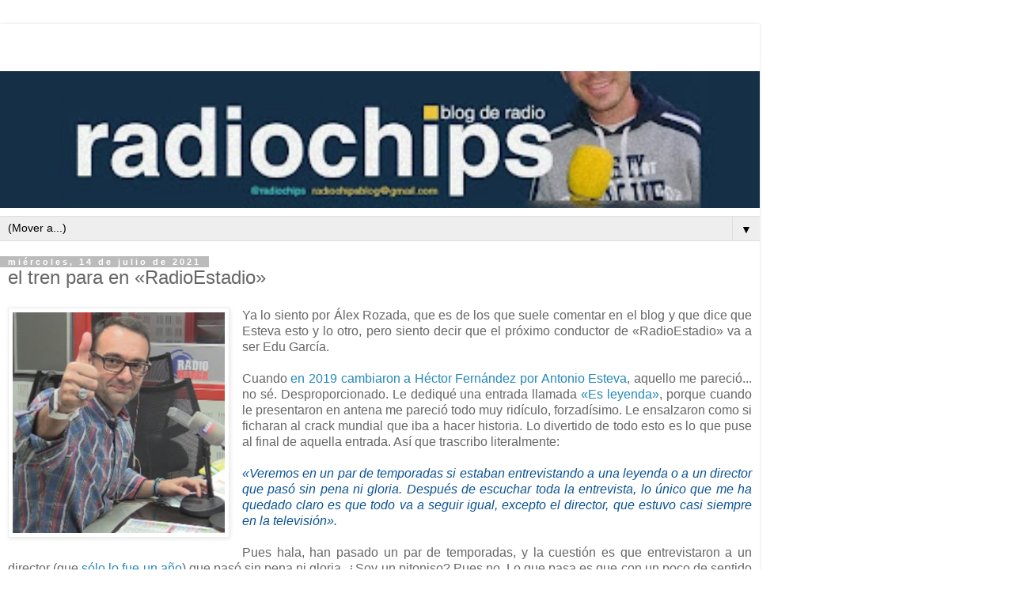

--- FILE ---
content_type: text/html; charset=UTF-8
request_url: https://radiochips.blogspot.com/2021/07/el-tren-para-en-radioestadio.html?showComment=1626293523591&m=1
body_size: 33142
content:
<!DOCTYPE html>
<html class='v2' dir='ltr' lang='es'>
<head>
<link href='https://www.blogger.com/static/v1/widgets/3772415480-widget_css_mobile_2_bundle.css' rel='stylesheet' type='text/css'/>
<meta content='width=device-width,initial-scale=1.0,minimum-scale=1.0,maximum-scale=1.0' name='viewport'/>
<meta content='text/html; charset=UTF-8' http-equiv='Content-Type'/>
<meta content='blogger' name='generator'/>
<link href='https://radiochips.blogspot.com/favicon.ico' rel='icon' type='image/x-icon'/>
<link href='https://radiochips.blogspot.com/2021/07/el-tren-para-en-radioestadio.html' rel='canonical'/>
<link rel="alternate" type="application/atom+xml" title="radiochips - Atom" href="https://radiochips.blogspot.com/feeds/posts/default" />
<link rel="alternate" type="application/rss+xml" title="radiochips - RSS" href="https://radiochips.blogspot.com/feeds/posts/default?alt=rss" />
<link rel="service.post" type="application/atom+xml" title="radiochips - Atom" href="https://www.blogger.com/feeds/2440724203545118130/posts/default" />

<link rel="alternate" type="application/atom+xml" title="radiochips - Atom" href="https://radiochips.blogspot.com/feeds/1263648374011067493/comments/default" />
<!--Can't find substitution for tag [blog.ieCssRetrofitLinks]-->
<link href='https://blogger.googleusercontent.com/img/b/R29vZ2xl/AVvXsEizkfAFaQzHku-GLeofR58e-Na7RM6LpJpxu4geAQrmm6G8cLDFGaT3wqHuEjJVIGq9WZUanxIEVSQszJdExa7u9CrkIhtBtw4ggHrFVIhW7e0A6l5-oR-Tj-WikDH0Wy_VEbugMnQeWSL1/w307-h320/edudire.jpg' rel='image_src'/>
<meta content='https://radiochips.blogspot.com/2021/07/el-tren-para-en-radioestadio.html' property='og:url'/>
<meta content='el tren para en «RadioEstadio»' property='og:title'/>
<meta content='' property='og:description'/>
<meta content='https://blogger.googleusercontent.com/img/b/R29vZ2xl/AVvXsEizkfAFaQzHku-GLeofR58e-Na7RM6LpJpxu4geAQrmm6G8cLDFGaT3wqHuEjJVIGq9WZUanxIEVSQszJdExa7u9CrkIhtBtw4ggHrFVIhW7e0A6l5-oR-Tj-WikDH0Wy_VEbugMnQeWSL1/w1200-h630-p-k-no-nu/edudire.jpg' property='og:image'/>
<title>radiochips: el tren para en &#171;RadioEstadio&#187;</title>
<style id='page-skin-1' type='text/css'><!--
/*
-----------------------------------------------
Blogger Template Style
Name:     Simple
Designer: Blogger
URL:      www.blogger.com
----------------------------------------------- */
/* Content
----------------------------------------------- */
body {
font: normal normal 12px 'Trebuchet MS', Trebuchet, Verdana, sans-serif;
color: #666666;
background: #ffffff none repeat scroll top left;
padding: 0 0 0 0;
}
html body .region-inner {
min-width: 0;
max-width: 100%;
width: auto;
}
h2 {
font-size: 22px;
}
a:link {
text-decoration:none;
color: #2288bb;
}
a:visited {
text-decoration:none;
color: #888888;
}
a:hover {
text-decoration:underline;
color: #33aaff;
}
.body-fauxcolumn-outer .fauxcolumn-inner {
background: transparent none repeat scroll top left;
_background-image: none;
}
.body-fauxcolumn-outer .cap-top {
position: absolute;
z-index: 1;
height: 400px;
width: 100%;
}
.body-fauxcolumn-outer .cap-top .cap-left {
width: 100%;
background: transparent none repeat-x scroll top left;
_background-image: none;
}
.content-outer {
-moz-box-shadow: 0 0 0 rgba(0, 0, 0, .15);
-webkit-box-shadow: 0 0 0 rgba(0, 0, 0, .15);
-goog-ms-box-shadow: 0 0 0 #333333;
box-shadow: 0 0 0 rgba(0, 0, 0, .15);
margin-bottom: 1px;
}
.content-inner {
padding: 10px 40px;
}
.content-inner {
background-color: #ffffff;
}
/* Header
----------------------------------------------- */
.header-outer {
background: transparent none repeat-x scroll 0 -400px;
_background-image: none;
}
.Header h1 {
font: normal normal 40px 'Trebuchet MS',Trebuchet,Verdana,sans-serif;
color: #000000;
text-shadow: 0 0 0 rgba(0, 0, 0, .2);
}
.Header h1 a {
color: #000000;
}
.Header .description {
font-size: 18px;
color: #000000;
}
.header-inner .Header .titlewrapper {
padding: 22px 0;
}
.header-inner .Header .descriptionwrapper {
padding: 0 0;
}
/* Tabs
----------------------------------------------- */
.tabs-inner .section:first-child {
border-top: 0 solid #dddddd;
}
.tabs-inner .section:first-child ul {
margin-top: -1px;
border-top: 1px solid #dddddd;
border-left: 1px solid #dddddd;
border-right: 1px solid #dddddd;
}
.tabs-inner .widget ul {
background: transparent none repeat-x scroll 0 -800px;
_background-image: none;
border-bottom: 1px solid #dddddd;
margin-top: 0;
margin-left: -30px;
margin-right: -30px;
}
.tabs-inner .widget li a {
display: inline-block;
padding: .6em 1em;
font: normal normal 12px 'Trebuchet MS', Trebuchet, Verdana, sans-serif;
color: #000000;
border-left: 1px solid #ffffff;
border-right: 1px solid #dddddd;
}
.tabs-inner .widget li:first-child a {
border-left: none;
}
.tabs-inner .widget li.selected a, .tabs-inner .widget li a:hover {
color: #000000;
background-color: #eeeeee;
text-decoration: none;
}
/* Columns
----------------------------------------------- */
.main-outer {
border-top: 0 solid #dddddd;
}
.fauxcolumn-left-outer .fauxcolumn-inner {
border-right: 1px solid #dddddd;
}
.fauxcolumn-right-outer .fauxcolumn-inner {
border-left: 1px solid #dddddd;
}
/* Headings
----------------------------------------------- */
div.widget > h2,
div.widget h2.title {
margin: 0 0 1em 0;
font: normal bold 11px 'Trebuchet MS',Trebuchet,Verdana,sans-serif;
color: #000000;
}
/* Widgets
----------------------------------------------- */
.widget .zippy {
color: #999999;
text-shadow: 2px 2px 1px rgba(0, 0, 0, .1);
}
.widget .popular-posts ul {
list-style: none;
}
/* Posts
----------------------------------------------- */
h2.date-header {
font: normal bold 11px Arial, Tahoma, Helvetica, FreeSans, sans-serif;
}
.date-header span {
background-color: #bbbbbb;
color: #ffffff;
padding: 0.4em;
letter-spacing: 3px;
margin: inherit;
}
.main-inner {
padding-top: 35px;
padding-bottom: 65px;
}
.main-inner .column-center-inner {
padding: 0 0;
}
.main-inner .column-center-inner .section {
margin: 0 1em;
}
.post {
margin: 0 0 45px 0;
}
h3.post-title, .comments h4 {
font: normal normal 22px 'Trebuchet MS',Trebuchet,Verdana,sans-serif;
margin: .75em 0 0;
}
.post-body {
font-size: 110%;
line-height: 1.4;
position: relative;
}
.post-body img, .post-body .tr-caption-container, .Profile img, .Image img,
.BlogList .item-thumbnail img {
padding: 2px;
background: #ffffff;
border: 1px solid #eeeeee;
-moz-box-shadow: 1px 1px 5px rgba(0, 0, 0, .1);
-webkit-box-shadow: 1px 1px 5px rgba(0, 0, 0, .1);
box-shadow: 1px 1px 5px rgba(0, 0, 0, .1);
}
.post-body img, .post-body .tr-caption-container {
padding: 5px;
}
.post-body .tr-caption-container {
color: #666666;
}
.post-body .tr-caption-container img {
padding: 0;
background: transparent;
border: none;
-moz-box-shadow: 0 0 0 rgba(0, 0, 0, .1);
-webkit-box-shadow: 0 0 0 rgba(0, 0, 0, .1);
box-shadow: 0 0 0 rgba(0, 0, 0, .1);
}
.post-header {
margin: 0 0 1.5em;
line-height: 1.6;
font-size: 90%;
}
.post-footer {
margin: 20px -2px 0;
padding: 5px 10px;
color: #666666;
background-color: #eeeeee;
border-bottom: 1px solid #eeeeee;
line-height: 1.6;
font-size: 90%;
}
#comments .comment-author {
padding-top: 1.5em;
border-top: 1px solid #dddddd;
background-position: 0 1.5em;
}
#comments .comment-author:first-child {
padding-top: 0;
border-top: none;
}
.avatar-image-container {
margin: .2em 0 0;
}
#comments .avatar-image-container img {
border: 1px solid #eeeeee;
}
/* Comments
----------------------------------------------- */
.comments .comments-content .icon.blog-author {
background-repeat: no-repeat;
background-image: url([data-uri]);
}
.comments .comments-content .loadmore a {
border-top: 1px solid #999999;
border-bottom: 1px solid #999999;
}
.comments .comment-thread.inline-thread {
background-color: #eeeeee;
}
.comments .continue {
border-top: 2px solid #999999;
}
/* Accents
---------------------------------------------- */
.section-columns td.columns-cell {
border-left: 1px solid #dddddd;
}
.blog-pager {
background: transparent url(https://resources.blogblog.com/blogblog/data/1kt/simple/paging_dot.png) repeat-x scroll top center;
}
.blog-pager-older-link, .home-link,
.blog-pager-newer-link {
background-color: #ffffff;
padding: 5px;
}
.footer-outer {
border-top: 1px dashed #bbbbbb;
}
/* Mobile
----------------------------------------------- */
body.mobile  {
background-size: auto;
}
.mobile .body-fauxcolumn-outer {
background: transparent none repeat scroll top left;
}
.mobile .body-fauxcolumn-outer .cap-top {
background-size: 100% auto;
}
.mobile .content-outer {
-webkit-box-shadow: 0 0 3px rgba(0, 0, 0, .15);
box-shadow: 0 0 3px rgba(0, 0, 0, .15);
}
.mobile .tabs-inner .widget ul {
margin-left: 0;
margin-right: 0;
}
.mobile .post {
margin: 0;
}
.mobile .main-inner .column-center-inner .section {
margin: 0;
}
.mobile .date-header span {
padding: 0.1em 10px;
margin: 0 -10px;
}
.mobile h3.post-title {
margin: 0;
}
.mobile .blog-pager {
background: transparent none no-repeat scroll top center;
}
.mobile .footer-outer {
border-top: none;
}
.mobile .main-inner, .mobile .footer-inner {
background-color: #ffffff;
}
.mobile-index-contents {
color: #666666;
}
.mobile-link-button {
background-color: #2288bb;
}
.mobile-link-button a:link, .mobile-link-button a:visited {
color: #ffffff;
}
.mobile .tabs-inner .section:first-child {
border-top: none;
}
.mobile .tabs-inner .PageList .widget-content {
background-color: #eeeeee;
color: #000000;
border-top: 1px solid #dddddd;
border-bottom: 1px solid #dddddd;
}
.mobile .tabs-inner .PageList .widget-content .pagelist-arrow {
border-left: 1px solid #dddddd;
}

--></style>
<style id='template-skin-1' type='text/css'><!--
body {
min-width: 960px;
}
.content-outer, .content-fauxcolumn-outer, .region-inner {
min-width: 960px;
max-width: 960px;
_width: 960px;
}
.main-inner .columns {
padding-left: 0;
padding-right: 0;
}
.main-inner .fauxcolumn-center-outer {
left: 0;
right: 0;
/* IE6 does not respect left and right together */
_width: expression(this.parentNode.offsetWidth -
parseInt("0") -
parseInt("0") + 'px');
}
.main-inner .fauxcolumn-left-outer {
width: 0;
}
.main-inner .fauxcolumn-right-outer {
width: 0;
}
.main-inner .column-left-outer {
width: 0;
right: 100%;
margin-left: -0;
}
.main-inner .column-right-outer {
width: 0;
margin-right: -0;
}
#layout {
min-width: 0;
}
#layout .content-outer {
min-width: 0;
width: 800px;
}
#layout .region-inner {
min-width: 0;
width: auto;
}
body#layout div.add_widget {
padding: 8px;
}
body#layout div.add_widget a {
margin-left: 32px;
}
--></style>
<link href='https://www.blogger.com/dyn-css/authorization.css?targetBlogID=2440724203545118130&amp;zx=eb562a62-0d95-4616-8a19-c954465a6a84' media='none' onload='if(media!=&#39;all&#39;)media=&#39;all&#39;' rel='stylesheet'/><noscript><link href='https://www.blogger.com/dyn-css/authorization.css?targetBlogID=2440724203545118130&amp;zx=eb562a62-0d95-4616-8a19-c954465a6a84' rel='stylesheet'/></noscript>
<meta name='google-adsense-platform-account' content='ca-host-pub-1556223355139109'/>
<meta name='google-adsense-platform-domain' content='blogspot.com'/>

<!-- data-ad-client=ca-pub-7506130647083614 -->

</head>
<body class='loading mobile variant-simplysimple'>
<div class='navbar section' id='navbar' name='Barra de navegación'><div class='widget Navbar' data-version='1' id='Navbar1'><script type="text/javascript">
    function setAttributeOnload(object, attribute, val) {
      if(window.addEventListener) {
        window.addEventListener('load',
          function(){ object[attribute] = val; }, false);
      } else {
        window.attachEvent('onload', function(){ object[attribute] = val; });
      }
    }
  </script>
<script type="text/javascript">
(function() {
var script = document.createElement('script');
script.type = 'text/javascript';
script.src = '//pagead2.googlesyndication.com/pagead/js/google_top_exp.js';
var head = document.getElementsByTagName('head')[0];
if (head) {
head.appendChild(script);
}})();
</script>
</div></div>
<div class='body-fauxcolumns'>
<div class='fauxcolumn-outer body-fauxcolumn-outer'>
<div class='cap-top'>
<div class='cap-left'></div>
<div class='cap-right'></div>
</div>
<div class='fauxborder-left'>
<div class='fauxborder-right'></div>
<div class='fauxcolumn-inner'>
</div>
</div>
<div class='cap-bottom'>
<div class='cap-left'></div>
<div class='cap-right'></div>
</div>
</div>
</div>
<div class='content'>
<div class='content-fauxcolumns'>
<div class='fauxcolumn-outer content-fauxcolumn-outer'>
<div class='cap-top'>
<div class='cap-left'></div>
<div class='cap-right'></div>
</div>
<div class='fauxborder-left'>
<div class='fauxborder-right'></div>
<div class='fauxcolumn-inner'>
</div>
</div>
<div class='cap-bottom'>
<div class='cap-left'></div>
<div class='cap-right'></div>
</div>
</div>
</div>
<div class='content-outer'>
<div class='content-cap-top cap-top'>
<div class='cap-left'></div>
<div class='cap-right'></div>
</div>
<div class='fauxborder-left content-fauxborder-left'>
<div class='fauxborder-right content-fauxborder-right'></div>
<div class='content-inner'>
<header>
<div class='header-outer'>
<div class='header-cap-top cap-top'>
<div class='cap-left'></div>
<div class='cap-right'></div>
</div>
<div class='fauxborder-left header-fauxborder-left'>
<div class='fauxborder-right header-fauxborder-right'></div>
<div class='region-inner header-inner'>
<div class='header section' id='header' name='Cabecera'><div class='widget AdSense' data-version='1' id='AdSenseMobileHEADER'>
<div class='widget-content'>
<script type="text/javascript">
    google_ad_client = "ca-pub-7506130647083614";
google_ad_format="320X50_mb";
google_ad_type="text_image";
google_ad_width=320;
google_ad_height=50;
    google_ad_host = "ca-host-pub-1556223355139109";
    google_ad_host_channel = "L0007";
    
    
    
</script>
<!-- radiochips_main_Blog1_468x60_as -->
<script type="text/javascript"
src="//pagead2.googlesyndication.com/pagead/show_ads.js">
</script>
<div class='clear'></div>
</div>
</div><div class='widget Header' data-version='1' id='Header1'>
<div id='header-inner'>
<a href='https://radiochips.blogspot.com/?m=1' style='display: block'>
<img alt='radiochips' height='auto; ' id='Header1_headerimg' src='https://blogger.googleusercontent.com/img/b/R29vZ2xl/AVvXsEjQ8_JkYHnEaPVsBwQG_zHwdQvzX3aW-20F6DtcFmmd2yj2PLVWR74KMP9eMBZxx6eNV_kOWfreiSzojFoIG9VoyWof68D6XNQDOjJNOs_UhirpTzIBZARtUWoSIzCCNeAOfFZj_mkl_qMY/s400/encabezadonuevo.jpg' style='display: block' width='100%; '/>
</a>
</div>
</div></div>
</div>
</div>
<div class='header-cap-bottom cap-bottom'>
<div class='cap-left'></div>
<div class='cap-right'></div>
</div>
</div>
</header>
<div class='tabs-outer'>
<div class='tabs-cap-top cap-top'>
<div class='cap-left'></div>
<div class='cap-right'></div>
</div>
<div class='fauxborder-left tabs-fauxborder-left'>
<div class='fauxborder-right tabs-fauxborder-right'></div>
<div class='region-inner tabs-inner'>
<div class='tabs section' id='crosscol' name='Multicolumnas'><div class='widget PageList' data-version='1' id='PageList1'>
<div class='widget-content'>
<select id='PageList1_select'>
<option disabled='disabled' hidden='hidden' selected='selected' value=''>
(Mover a...)
</option>
<option value='https://radiochips.blogspot.com/2025/12/salio-el-egm-3-ola-2025.html'>3er. EGM 2025</option>
<option value='https://radiochips.blogspot.com/2025/10/los-ondas-2025.html'>Ondas 2025</option>
<option value='M. Á. Méhttps://radiochips.blogspot.com/2025/07/de-martinez-mendez.htmlndez'>M. Á. Méndez</option>
<option value='https://radiochips.blogspot.com/2025/07/cantero.html'>Cantero</option>
<option value='https://radiochips.blogspot.com/2025/07/volver-rne.html'>Lucas</option>
<option value='https://radiochips.blogspot.com/2025/07/salio-el-egm-2-ola-2025.html'>2º EGM 2025</option>
<option value='https://radiochips.blogspot.com/2025/04/salio-el-egm-1-ola-2025.html'>1er. EGM 2025</option>
<option value='https://radiochips.blogspot.com/2025/02/ojo-sin-barrachina.html'>Barrachina</option>
</select>
<span class='pagelist-arrow'>&#9660;</span>
<div class='clear'></div>
</div>
</div></div>
<div class='tabs no-items section' id='crosscol-overflow' name='Cross-Column 2'></div>
</div>
</div>
<div class='tabs-cap-bottom cap-bottom'>
<div class='cap-left'></div>
<div class='cap-right'></div>
</div>
</div>
<div class='main-outer'>
<div class='main-cap-top cap-top'>
<div class='cap-left'></div>
<div class='cap-right'></div>
</div>
<div class='fauxborder-left main-fauxborder-left'>
<div class='fauxborder-right main-fauxborder-right'></div>
<div class='region-inner main-inner'>
<div class='columns fauxcolumns'>
<div class='fauxcolumn-outer fauxcolumn-center-outer'>
<div class='cap-top'>
<div class='cap-left'></div>
<div class='cap-right'></div>
</div>
<div class='fauxborder-left'>
<div class='fauxborder-right'></div>
<div class='fauxcolumn-inner'>
</div>
</div>
<div class='cap-bottom'>
<div class='cap-left'></div>
<div class='cap-right'></div>
</div>
</div>
<div class='fauxcolumn-outer fauxcolumn-left-outer'>
<div class='cap-top'>
<div class='cap-left'></div>
<div class='cap-right'></div>
</div>
<div class='fauxborder-left'>
<div class='fauxborder-right'></div>
<div class='fauxcolumn-inner'>
</div>
</div>
<div class='cap-bottom'>
<div class='cap-left'></div>
<div class='cap-right'></div>
</div>
</div>
<div class='fauxcolumn-outer fauxcolumn-right-outer'>
<div class='cap-top'>
<div class='cap-left'></div>
<div class='cap-right'></div>
</div>
<div class='fauxborder-left'>
<div class='fauxborder-right'></div>
<div class='fauxcolumn-inner'>
</div>
</div>
<div class='cap-bottom'>
<div class='cap-left'></div>
<div class='cap-right'></div>
</div>
</div>
<!-- corrects IE6 width calculation -->
<div class='columns-inner'>
<div class='column-center-outer'>
<div class='column-center-inner'>
<div class='main section' id='main' name='Principal'><div class='widget Blog' data-version='1' id='Blog1'>
<div class='blog-posts hfeed'>
<div class='date-outer'>
<h2 class='date-header'><span>miércoles, 14 de julio de 2021</span></h2>
<div class='date-posts'>
<div class='post-outer'>
<div class='post hentry uncustomized-post-template' itemscope='itemscope' itemtype='http://schema.org/BlogPosting'>
<meta content='https://blogger.googleusercontent.com/img/b/R29vZ2xl/AVvXsEizkfAFaQzHku-GLeofR58e-Na7RM6LpJpxu4geAQrmm6G8cLDFGaT3wqHuEjJVIGq9WZUanxIEVSQszJdExa7u9CrkIhtBtw4ggHrFVIhW7e0A6l5-oR-Tj-WikDH0Wy_VEbugMnQeWSL1/s72-w307-c-h320/edudire.jpg' itemprop='image_url'/>
<meta content='2440724203545118130' itemprop='blogId'/>
<meta content='1263648374011067493' itemprop='postId'/>
<a name='1263648374011067493'></a>
<h3 class='post-title entry-title' itemprop='name'>
el tren para en &#171;RadioEstadio&#187;
</h3>
<div class='post-header'>
<div class='post-header-line-1'></div>
</div>
<div class='post-body entry-content' id='post-body-1263648374011067493' itemprop='articleBody'>
<div style="text-align: justify;"><div class="separator" style="clear: both; text-align: center;"><a href="https://blogger.googleusercontent.com/img/b/R29vZ2xl/AVvXsEizkfAFaQzHku-GLeofR58e-Na7RM6LpJpxu4geAQrmm6G8cLDFGaT3wqHuEjJVIGq9WZUanxIEVSQszJdExa7u9CrkIhtBtw4ggHrFVIhW7e0A6l5-oR-Tj-WikDH0Wy_VEbugMnQeWSL1/s398/edudire.jpg" style="clear: left; float: left; margin-bottom: 1em; margin-right: 1em;"><img border="0" data-original-height="398" data-original-width="382" height="291" src="https://blogger.googleusercontent.com/img/b/R29vZ2xl/AVvXsEizkfAFaQzHku-GLeofR58e-Na7RM6LpJpxu4geAQrmm6G8cLDFGaT3wqHuEjJVIGq9WZUanxIEVSQszJdExa7u9CrkIhtBtw4ggHrFVIhW7e0A6l5-oR-Tj-WikDH0Wy_VEbugMnQeWSL1/w307-h320/edudire.jpg" width="280" /></a></div>Ya lo siento por Álex Rozada, que es de los que suele comentar en el blog y que dice que Esteva esto y lo otro, pero siento decir que el próximo conductor de&nbsp;&#171;RadioEstadio&#187; va a ser Edu García.&nbsp;</div><div style="text-align: justify;"><br /></div><div style="text-align: justify;">Cuando <a href="https://radiochips.blogspot.com/2019/07/antonio-esteva-radioestadio.html" target="_blank">en 2019 cambiaron a Héctor Fernández por Antonio Esteva</a>, aquello me pareció... no sé. Desproporcionado. Le dediqué una entrada llamada <a href="https://radiochips.blogspot.com/2019/08/es-leyenda.html" target="_blank">&#171;Es leyenda&#187;</a>, porque cuando le presentaron en antena me pareció todo muy ridículo, forzadísimo. Le ensalzaron como si ficharan al crack mundial que iba a hacer historia. Lo divertido de todo esto es lo que puse al final de aquella entrada. Así que trascribo literalmente:&nbsp;</div><div style="text-align: justify;"><br /></div><div style="text-align: justify;"><i><span style="color: #0b5394;">&#171;Veremos en un par de temporadas si estaban entrevistando a una leyenda o a un director que pasó sin pena ni gloria. Después de escuchar toda la entrevista, lo único que me ha quedado claro es que todo va a seguir igual, excepto el director, que estuvo casi siempre en la televisión&#187;.&nbsp;</span></i></div><div style="text-align: justify;"><i><span style="color: #0b5394;"><br /></span></i></div><div style="text-align: justify;">Pues hala, han pasado un par de temporadas, y la cuestión es que entrevistaron a un director (que <a href="https://radiochips.blogspot.com/2020/10/presenta-pero-no-dirige.html" target="_blank">sólo lo fue un año</a>) que pasó sin pena ni gloria. &#191;Soy un pitoniso? Pues no. Lo que pasa es que con un poco de sentido común... Y vamos, que si el año pasado llega a ser una temporada normal, sin COVID ni nada, yo creo que se lo hubieran pulido ya.&nbsp;</div><div style="text-align: justify;"><br /></div><div style="text-align: justify;">Total, que llega de nuevo a &#171;RadioEstadio&#187; Edu García, que iba a decir que era &#171;el de Radio Marca&#187;, de &#171;Marcador&#187;, pero podría decir que era &#171;el de "Tiempo de Juego"&#187; (en época de Abellán) y también podría decir que era el de &#171;RadioEstadio&#187;, porque ya uno de sus conductores a finales de los 90, hasta que apareció García por la puerta.&nbsp;</div><div style="text-align: justify;"><br /></div><div style="text-align: justify;">La cosa curiosa es que el nombre de Edu García ya sonó cuando cambiaron a Ares. Era lógico pensar en él. Y esta vez creo que aciertan en Onda Cero. Ya era horica de que volvieran a fijar la mirada en alguien que no viniera de la televisión. Y, en este caso, pillan a alguien que lleva haciendo un programa así muchos años.&nbsp;</div><div style="text-align: justify;"><br /></div><div style="text-align: justify;">&#191;Cómo estará configurado el &#171;RadioEstadio&#187; esta próxima temporada? No lo sé. El acompañante en esta última época de Edu García en el programa era Javi Amaro. No tengo ni idea de si se lo lleva o no (parece que no), pero la cuestión es que el domingo pasado, tal y como me contaba @johnnyhouse3, despedían a Amaro en antena. El homenajillo, a partir del minuto 10 de este radiochip de los adioses (que se supone que se queda en Radio Marca, según dijeron):&nbsp;</div><div style="text-align: justify;"><br /></div><iframe allowfullscreen="" frameborder="0" height="48" scrolling="no" src="https://www.ivoox.com/player_ek_72745832_2_1.html?data=mJeklpqcd5Ohhpywj5iUaZS1kZWah5yncZKhhpywj5WRaZi3jpWah5yncdPVxc7cxc3NtIzYxpDZw5DIqdTkxsnWxsaPqMafotLO1NSRaZi3jrXOxdLFso6ZmKialg..&amp;" width="238"></iframe><div style="text-align: justify;"><br /></div><div style="text-align: justify;">Ahora, con todo esto, me aparecen varias preguntas: &#191;Recolocarán a Esteva en algún lado? &#191;Terminará su andadura Onda Cero? &#191;Y qué va a pasar con &#171;Marcador&#187;? &#191;Pondrán a un sustituto? &#191;O acaso, aprovechando que están aliados con la COPE, emitirían &#171;Tiempo de Juego&#187; para ahorrar? Imaginaos por un momento que hicieran esto... &#191;Qué pasaría entonces con las tardes de los fines de semana en esRadio, ya que actualmente emiten &#171;Marcador&#187;? Pues todo esto se tendrá que saber en no demasiado tiempo, porque ya estamos a mitad de junio... Y aquí tendrán que recomponerse las piezas del puzle.&nbsp;</div>
<div style='clear: both;'></div>
</div>
<div class='post-footer'>
<div class='post-footer-line post-footer-line-1'>
<span class='post-author vcard'>
<span class='fn' itemprop='author' itemscope='itemscope' itemtype='http://schema.org/Person'>
<meta content='https://www.blogger.com/profile/07963656280516108585' itemprop='url'/>
<a href='https://www.blogger.com/profile/07963656280516108585' rel='author' title='author profile'>
<span itemprop='name'>Pacman</span>
</a>
</span>
</span>
<span class='post-timestamp'>
en
<meta content='https://radiochips.blogspot.com/2021/07/el-tren-para-en-radioestadio.html' itemprop='url'/>
<a class='timestamp-link' href='https://radiochips.blogspot.com/2021/07/el-tren-para-en-radioestadio.html?m=1' rel='bookmark' title='permanent link'><abbr class='published' itemprop='datePublished' title='2021-07-14T00:30:00+02:00'>0:30:00</abbr></a>
</span>
<span class='post-comment-link'>
</span>
</div>
<div class='post-footer-line post-footer-line-2'>
<div class='mobile-link-button goog-inline-block' id='mobile-share-button'>
<a href='javascript:void(0);'>Compartir</a>
</div>
</div>
</div>
</div>
<div class='comments' id='comments'>
<a name='comments'></a>
<h4>89 comentarios:</h4>
<div class='comments-content'>
<script async='async' src='' type='text/javascript'></script>
<script type='text/javascript'>
    (function() {
      var items = null;
      var msgs = null;
      var config = {};

// <![CDATA[
      var cursor = null;
      if (items && items.length > 0) {
        cursor = parseInt(items[items.length - 1].timestamp) + 1;
      }

      var bodyFromEntry = function(entry) {
        var text = (entry &&
                    ((entry.content && entry.content.$t) ||
                     (entry.summary && entry.summary.$t))) ||
            '';
        if (entry && entry.gd$extendedProperty) {
          for (var k in entry.gd$extendedProperty) {
            if (entry.gd$extendedProperty[k].name == 'blogger.contentRemoved') {
              return '<span class="deleted-comment">' + text + '</span>';
            }
          }
        }
        return text;
      }

      var parse = function(data) {
        cursor = null;
        var comments = [];
        if (data && data.feed && data.feed.entry) {
          for (var i = 0, entry; entry = data.feed.entry[i]; i++) {
            var comment = {};
            // comment ID, parsed out of the original id format
            var id = /blog-(\d+).post-(\d+)/.exec(entry.id.$t);
            comment.id = id ? id[2] : null;
            comment.body = bodyFromEntry(entry);
            comment.timestamp = Date.parse(entry.published.$t) + '';
            if (entry.author && entry.author.constructor === Array) {
              var auth = entry.author[0];
              if (auth) {
                comment.author = {
                  name: (auth.name ? auth.name.$t : undefined),
                  profileUrl: (auth.uri ? auth.uri.$t : undefined),
                  avatarUrl: (auth.gd$image ? auth.gd$image.src : undefined)
                };
              }
            }
            if (entry.link) {
              if (entry.link[2]) {
                comment.link = comment.permalink = entry.link[2].href;
              }
              if (entry.link[3]) {
                var pid = /.*comments\/default\/(\d+)\?.*/.exec(entry.link[3].href);
                if (pid && pid[1]) {
                  comment.parentId = pid[1];
                }
              }
            }
            comment.deleteclass = 'item-control blog-admin';
            if (entry.gd$extendedProperty) {
              for (var k in entry.gd$extendedProperty) {
                if (entry.gd$extendedProperty[k].name == 'blogger.itemClass') {
                  comment.deleteclass += ' ' + entry.gd$extendedProperty[k].value;
                } else if (entry.gd$extendedProperty[k].name == 'blogger.displayTime') {
                  comment.displayTime = entry.gd$extendedProperty[k].value;
                }
              }
            }
            comments.push(comment);
          }
        }
        return comments;
      };

      var paginator = function(callback) {
        if (hasMore()) {
          var url = config.feed + '?alt=json&v=2&orderby=published&reverse=false&max-results=50';
          if (cursor) {
            url += '&published-min=' + new Date(cursor).toISOString();
          }
          window.bloggercomments = function(data) {
            var parsed = parse(data);
            cursor = parsed.length < 50 ? null
                : parseInt(parsed[parsed.length - 1].timestamp) + 1
            callback(parsed);
            window.bloggercomments = null;
          }
          url += '&callback=bloggercomments';
          var script = document.createElement('script');
          script.type = 'text/javascript';
          script.src = url;
          document.getElementsByTagName('head')[0].appendChild(script);
        }
      };
      var hasMore = function() {
        return !!cursor;
      };
      var getMeta = function(key, comment) {
        if ('iswriter' == key) {
          var matches = !!comment.author
              && comment.author.name == config.authorName
              && comment.author.profileUrl == config.authorUrl;
          return matches ? 'true' : '';
        } else if ('deletelink' == key) {
          return config.baseUri + '/comment/delete/'
               + config.blogId + '/' + comment.id;
        } else if ('deleteclass' == key) {
          return comment.deleteclass;
        }
        return '';
      };

      var replybox = null;
      var replyUrlParts = null;
      var replyParent = undefined;

      var onReply = function(commentId, domId) {
        if (replybox == null) {
          // lazily cache replybox, and adjust to suit this style:
          replybox = document.getElementById('comment-editor');
          if (replybox != null) {
            replybox.height = '250px';
            replybox.style.display = 'block';
            replyUrlParts = replybox.src.split('#');
          }
        }
        if (replybox && (commentId !== replyParent)) {
          replybox.src = '';
          document.getElementById(domId).insertBefore(replybox, null);
          replybox.src = replyUrlParts[0]
              + (commentId ? '&parentID=' + commentId : '')
              + '#' + replyUrlParts[1];
          replyParent = commentId;
        }
      };

      var hash = (window.location.hash || '#').substring(1);
      var startThread, targetComment;
      if (/^comment-form_/.test(hash)) {
        startThread = hash.substring('comment-form_'.length);
      } else if (/^c[0-9]+$/.test(hash)) {
        targetComment = hash.substring(1);
      }

      // Configure commenting API:
      var configJso = {
        'maxDepth': config.maxThreadDepth
      };
      var provider = {
        'id': config.postId,
        'data': items,
        'loadNext': paginator,
        'hasMore': hasMore,
        'getMeta': getMeta,
        'onReply': onReply,
        'rendered': true,
        'initComment': targetComment,
        'initReplyThread': startThread,
        'config': configJso,
        'messages': msgs
      };

      var render = function() {
        if (window.goog && window.goog.comments) {
          var holder = document.getElementById('comment-holder');
          window.goog.comments.render(holder, provider);
        }
      };

      // render now, or queue to render when library loads:
      if (window.goog && window.goog.comments) {
        render();
      } else {
        window.goog = window.goog || {};
        window.goog.comments = window.goog.comments || {};
        window.goog.comments.loadQueue = window.goog.comments.loadQueue || [];
        window.goog.comments.loadQueue.push(render);
      }
    })();
// ]]>
  </script>
<div id='comment-holder'>
<div class="comment-thread toplevel-thread"><ol id="top-ra"><li class="comment" id="c3173265053455640953"><div class="avatar-image-container"><img src="//www.blogger.com/img/blogger_logo_round_35.png" alt=""/></div><div class="comment-block"><div class="comment-header"><cite class="user"><a href="https://www.blogger.com/profile/13572840711287360171" rel="nofollow">juanralvaro</a></cite><span class="icon user "></span><span class="datetime secondary-text"><a rel="nofollow" href="https://radiochips.blogspot.com/2021/07/el-tren-para-en-radioestadio.html?showComment=1626216280103&amp;m=1#c3173265053455640953">14 de julio de 2021 a las 0:44</a></span></div><p class="comment-content">1) Supongo que Edu García seguirá acompañado con Taboada como toda la vida de Dios, salvo que éste quiera dejar los deportes.<br><br>2) Veremos cuándo se despide Edu: si al acabar los JJOO... o si ya se ha despedido a través de Amaro.<br><br>3) Esteva... &#191;adiós a Atresmedia o hacer las noches? Qui ho sa...<br><br>4) Evidentemente habrá que nombrar un nuevo director en Radio Marca. Veremos si promoción interna (lo lógico sería Raúl Varela en ese caso, es la persona de más peso en la cadena) o un fichaje externo.<br><br>5) Y en cuanto a Marcador, lo lógico sería apostar por Pablo Parra que hace y bien el diario, tirando de cantera para ese diario (supongo que Fran González que es su suplente). Aunque lógicamente dependería del nuevo director... y las ideas desde arriba, con el gusto por recortar gastos en Unidad Editorial.</p><span class="comment-actions secondary-text"><a class="comment-reply" target="_self" data-comment-id="3173265053455640953">Responder</a><span class="item-control blog-admin blog-admin pid-1916661688"><a target="_self" href="https://www.blogger.com/comment/delete/2440724203545118130/3173265053455640953">Eliminar</a></span></span></div><div class="comment-replies"><div id="c3173265053455640953-rt" class="comment-thread inline-thread"><span class="thread-toggle thread-expanded"><span class="thread-arrow"></span><span class="thread-count"><a target="_self">Respuestas</a></span></span><ol id="c3173265053455640953-ra" class="thread-chrome thread-expanded"><div><li class="comment" id="c2173019771416475797"><div class="avatar-image-container"><img src="//www.blogger.com/img/blogger_logo_round_35.png" alt=""/></div><div class="comment-block"><div class="comment-header"><cite class="user"><a href="https://www.blogger.com/profile/13572840711287360171" rel="nofollow">juanralvaro</a></cite><span class="icon user "></span><span class="datetime secondary-text"><a rel="nofollow" href="https://radiochips.blogspot.com/2021/07/el-tren-para-en-radioestadio.html?showComment=1626216357665&amp;m=1#c2173019771416475797">14 de julio de 2021 a las 0:45</a></span></div><p class="comment-content">Dicho esto, yo me voy con Edu (lo descubrí tras el adiós de García y equipo -bueno, descubrí del todo porque en su época anterior lo oía también... comenzaba antes que el otro García-. Aunque uno seguirá con Radio Marca en las no pocas horas donde Radioestadio no emita fútbol.</p><span class="comment-actions secondary-text"><span class="item-control blog-admin blog-admin pid-1916661688"><a target="_self" href="https://www.blogger.com/comment/delete/2440724203545118130/2173019771416475797">Eliminar</a></span></span></div><div class="comment-replies"><div id="c2173019771416475797-rt" class="comment-thread inline-thread hidden"><span class="thread-toggle thread-expanded"><span class="thread-arrow"></span><span class="thread-count"><a target="_self">Respuestas</a></span></span><ol id="c2173019771416475797-ra" class="thread-chrome thread-expanded"><div></div><div id="c2173019771416475797-continue" class="continue"><a class="comment-reply" target="_self" data-comment-id="2173019771416475797">Responder</a></div></ol></div></div><div class="comment-replybox-single" id="c2173019771416475797-ce"></div></li><li class="comment" id="c9212040975374612179"><div class="avatar-image-container"><img src="//www.blogger.com/img/blogger_logo_round_35.png" alt=""/></div><div class="comment-block"><div class="comment-header"><cite class="user"><a href="https://www.blogger.com/profile/13572840711287360171" rel="nofollow">juanralvaro</a></cite><span class="icon user "></span><span class="datetime secondary-text"><a rel="nofollow" href="https://radiochips.blogspot.com/2021/07/el-tren-para-en-radioestadio.html?showComment=1626216414646&amp;m=1#c9212040975374612179">14 de julio de 2021 a las 0:46</a></span></div><p class="comment-content">Y coño... quién sabe si al contrario de otras veces Edu ya ni hace los JJOO (sólo hacía fútbol y basket). Veremos.</p><span class="comment-actions secondary-text"><span class="item-control blog-admin blog-admin pid-1916661688"><a target="_self" href="https://www.blogger.com/comment/delete/2440724203545118130/9212040975374612179">Eliminar</a></span></span></div><div class="comment-replies"><div id="c9212040975374612179-rt" class="comment-thread inline-thread hidden"><span class="thread-toggle thread-expanded"><span class="thread-arrow"></span><span class="thread-count"><a target="_self">Respuestas</a></span></span><ol id="c9212040975374612179-ra" class="thread-chrome thread-expanded"><div></div><div id="c9212040975374612179-continue" class="continue"><a class="comment-reply" target="_self" data-comment-id="9212040975374612179">Responder</a></div></ol></div></div><div class="comment-replybox-single" id="c9212040975374612179-ce"></div></li><li class="comment" id="c3895930459157160412"><div class="avatar-image-container"><img src="//www.blogger.com/img/blogger_logo_round_35.png" alt=""/></div><div class="comment-block"><div class="comment-header"><cite class="user"><a href="https://www.blogger.com/profile/08441309865308975815" rel="nofollow">alejandrorozada</a></cite><span class="icon user "></span><span class="datetime secondary-text"><a rel="nofollow" href="https://radiochips.blogspot.com/2021/07/el-tren-para-en-radioestadio.html?showComment=1626219770795&amp;m=1#c3895930459157160412">14 de julio de 2021 a las 1:42</a></span></div><p class="comment-content">1) Taboada no debería de seguir. No da más de sí, detesta los deportes y lleva 20 años en Radioestadio sin el respaldo de la audiencia. Ya sea Amaro o cualquiera de Radio Marca, encajaría mucho mejor con Edu García. De hecho, recuerdo que Taboada era un prescriptor publicitario y un locutor de continuidad en la Onda Cero de Edu García hace un par de décadas. Nunca debió abandonar ese rol.<br><br>3) Esteva no debería hacer las noches. Si ha fracasado Carreño en la SER y ha perdido el liderato, imagínate Esteva que hereda 200.000 oyentes de De la Morena. Lo que tendría que hacer Esteva es buscar acomodo en el nuevo Radioestadio de Edu García como narrador. Del Madrid o del Barça, a ser posible, que por algo son los dos gigantes de nuestro fútbol. Pero qué pasaría con Alejandro Romero y Alfredo Martínez????<br><br>4) Damos por hecho que Raúl Varela se quedará en Radio Marca y no acompañará a Edu García en Radioestadio? Talavera ya se fue de Marcador a Carrusel&#8230;<br><br>5) Damos por hecho que Marcador seguirá con Pablo Parra? Pues será hasta cuando la COPE quiera que sea&#8230; Más pronto o más tarde, acabarán queriendo emitir Tiempo de Juego por las emisoras de Radio Marca, como ya emiten El Partidazo, y como ya fagocitaron ABC Punto Radio en 2013.<br><br>Y dicho esto, yo también acompañaré a Edu en su regreso a Onda Cero, emisora que el tiempo se ha encargado sabiamente de demostrar que nunca debió abandonar. En cuanto cambiaron a García, Edu, por el otro García se empezaron a joder las cosas en la emisora verde.<br><br>Miedo me da la cobertura olímpica de Onda Cero en plena operación retorno y salida&#8230;</p><span class="comment-actions secondary-text"><span class="item-control blog-admin blog-admin pid-796449390"><a target="_self" href="https://www.blogger.com/comment/delete/2440724203545118130/3895930459157160412">Eliminar</a></span></span></div><div class="comment-replies"><div id="c3895930459157160412-rt" class="comment-thread inline-thread hidden"><span class="thread-toggle thread-expanded"><span class="thread-arrow"></span><span class="thread-count"><a target="_self">Respuestas</a></span></span><ol id="c3895930459157160412-ra" class="thread-chrome thread-expanded"><div></div><div id="c3895930459157160412-continue" class="continue"><a class="comment-reply" target="_self" data-comment-id="3895930459157160412">Responder</a></div></ol></div></div><div class="comment-replybox-single" id="c3895930459157160412-ce"></div></li><li class="comment" id="c7383304367344960741"><div class="avatar-image-container"><img src="//www.blogger.com/img/blogger_logo_round_35.png" alt=""/></div><div class="comment-block"><div class="comment-header"><cite class="user"><a href="https://www.blogger.com/profile/13572840711287360171" rel="nofollow">juanralvaro</a></cite><span class="icon user "></span><span class="datetime secondary-text"><a rel="nofollow" href="https://radiochips.blogspot.com/2021/07/el-tren-para-en-radioestadio.html?showComment=1626220758122&amp;m=1#c7383304367344960741">14 de julio de 2021 a las 1:59</a></span></div><p class="comment-content">No veo a Varela saliendo de Radio Marca. O como mínimo saliendo solo: aparte de ser su casa de toda la vida (salvo en sus comienzos en Radio Voz Pontevedra) también tiene allí a su mujer -Yanela Clavo, experta en temas de salud-, donde la conoció hace ya años. Me arriesgo a decir que si sale lo hace acompañado (aunque haya que colocar a Yanela en los programas del doctor Beltrán)-.</p><span class="comment-actions secondary-text"><span class="item-control blog-admin blog-admin pid-1916661688"><a target="_self" href="https://www.blogger.com/comment/delete/2440724203545118130/7383304367344960741">Eliminar</a></span></span></div><div class="comment-replies"><div id="c7383304367344960741-rt" class="comment-thread inline-thread hidden"><span class="thread-toggle thread-expanded"><span class="thread-arrow"></span><span class="thread-count"><a target="_self">Respuestas</a></span></span><ol id="c7383304367344960741-ra" class="thread-chrome thread-expanded"><div></div><div id="c7383304367344960741-continue" class="continue"><a class="comment-reply" target="_self" data-comment-id="7383304367344960741">Responder</a></div></ol></div></div><div class="comment-replybox-single" id="c7383304367344960741-ce"></div></li><li class="comment" id="c961539000756998057"><div class="avatar-image-container"><img src="//www.blogger.com/img/blogger_logo_round_35.png" alt=""/></div><div class="comment-block"><div class="comment-header"><cite class="user"><a href="https://www.blogger.com/profile/13572840711287360171" rel="nofollow">juanralvaro</a></cite><span class="icon user "></span><span class="datetime secondary-text"><a rel="nofollow" href="https://radiochips.blogspot.com/2021/07/el-tren-para-en-radioestadio.html?showComment=1626220836252&amp;m=1#c961539000756998057">14 de julio de 2021 a las 2:00</a></span></div><p class="comment-content">Y si Cope quiere emitir Tiempo de Juego por Radio Marca tendrá primero que emitir por sus postes el resto de su programación. Es decir, comprar la cadena. (Que con el nuevo dueño de Unidad Editorial queriendo reducir costes pues quién sabe...)</p><span class="comment-actions secondary-text"><span class="item-control blog-admin blog-admin pid-1916661688"><a target="_self" href="https://www.blogger.com/comment/delete/2440724203545118130/961539000756998057">Eliminar</a></span></span></div><div class="comment-replies"><div id="c961539000756998057-rt" class="comment-thread inline-thread hidden"><span class="thread-toggle thread-expanded"><span class="thread-arrow"></span><span class="thread-count"><a target="_self">Respuestas</a></span></span><ol id="c961539000756998057-ra" class="thread-chrome thread-expanded"><div></div><div id="c961539000756998057-continue" class="continue"><a class="comment-reply" target="_self" data-comment-id="961539000756998057">Responder</a></div></ol></div></div><div class="comment-replybox-single" id="c961539000756998057-ce"></div></li><li class="comment" id="c8002407443050670486"><div class="avatar-image-container"><img src="//www.blogger.com/img/blogger_logo_round_35.png" alt=""/></div><div class="comment-block"><div class="comment-header"><cite class="user"><a href="https://www.blogger.com/profile/08441309865308975815" rel="nofollow">alejandrorozada</a></cite><span class="icon user "></span><span class="datetime secondary-text"><a rel="nofollow" href="https://radiochips.blogspot.com/2021/07/el-tren-para-en-radioestadio.html?showComment=1626222086370&amp;m=1#c8002407443050670486">14 de julio de 2021 a las 2:21</a></span></div><p class="comment-content">Pues si Raúl Varela no se mueve de Radio Marca, razón de más para que Esteva intente ser el Varela de Edu García en el nuevo Radioestadio y ser el narrador del Madrid y la selección.</p><span class="comment-actions secondary-text"><span class="item-control blog-admin blog-admin pid-796449390"><a target="_self" href="https://www.blogger.com/comment/delete/2440724203545118130/8002407443050670486">Eliminar</a></span></span></div><div class="comment-replies"><div id="c8002407443050670486-rt" class="comment-thread inline-thread hidden"><span class="thread-toggle thread-expanded"><span class="thread-arrow"></span><span class="thread-count"><a target="_self">Respuestas</a></span></span><ol id="c8002407443050670486-ra" class="thread-chrome thread-expanded"><div></div><div id="c8002407443050670486-continue" class="continue"><a class="comment-reply" target="_self" data-comment-id="8002407443050670486">Responder</a></div></ol></div></div><div class="comment-replybox-single" id="c8002407443050670486-ce"></div></li><li class="comment" id="c8096425320644886240"><div class="avatar-image-container"><img src="//www.blogger.com/img/blogger_logo_round_35.png" alt=""/></div><div class="comment-block"><div class="comment-header"><cite class="user"><a href="https://www.blogger.com/profile/08441309865308975815" rel="nofollow">alejandrorozada</a></cite><span class="icon user "></span><span class="datetime secondary-text"><a rel="nofollow" href="https://radiochips.blogspot.com/2021/07/el-tren-para-en-radioestadio.html?showComment=1626233659778&amp;m=1#c8096425320644886240">14 de julio de 2021 a las 5:34</a></span></div><p class="comment-content">Por cierto: cómo va a hacer Taboada la publicidad del Radioestadio de Edu García si en Marcador la hace el propio Edu a pachas con Amaro?</p><span class="comment-actions secondary-text"><span class="item-control blog-admin blog-admin pid-796449390"><a target="_self" href="https://www.blogger.com/comment/delete/2440724203545118130/8096425320644886240">Eliminar</a></span></span></div><div class="comment-replies"><div id="c8096425320644886240-rt" class="comment-thread inline-thread hidden"><span class="thread-toggle thread-expanded"><span class="thread-arrow"></span><span class="thread-count"><a target="_self">Respuestas</a></span></span><ol id="c8096425320644886240-ra" class="thread-chrome thread-expanded"><div></div><div id="c8096425320644886240-continue" class="continue"><a class="comment-reply" target="_self" data-comment-id="8096425320644886240">Responder</a></div></ol></div></div><div class="comment-replybox-single" id="c8096425320644886240-ce"></div></li></div><div id="c3173265053455640953-continue" class="continue"><a class="comment-reply" target="_self" data-comment-id="3173265053455640953">Responder</a></div></ol></div></div><div class="comment-replybox-single" id="c3173265053455640953-ce"></div></li><li class="comment" id="c5852927842755219617"><div class="avatar-image-container"><img src="//www.blogger.com/img/blogger_logo_round_35.png" alt=""/></div><div class="comment-block"><div class="comment-header"><cite class="user"><a href="https://www.blogger.com/profile/06842544508463488966" rel="nofollow">Yosu Martinez</a></cite><span class="icon user "></span><span class="datetime secondary-text"><a rel="nofollow" href="https://radiochips.blogspot.com/2021/07/el-tren-para-en-radioestadio.html?showComment=1626216810816&amp;m=1#c5852927842755219617">14 de julio de 2021 a las 0:53</a></span></div><p class="comment-content">Esteva por la noche? Me cuadra. Y en Radio Marca, por reducir costes, promoción interna</p><span class="comment-actions secondary-text"><a class="comment-reply" target="_self" data-comment-id="5852927842755219617">Responder</a><span class="item-control blog-admin blog-admin pid-793910457"><a target="_self" href="https://www.blogger.com/comment/delete/2440724203545118130/5852927842755219617">Eliminar</a></span></span></div><div class="comment-replies"><div id="c5852927842755219617-rt" class="comment-thread inline-thread"><span class="thread-toggle thread-expanded"><span class="thread-arrow"></span><span class="thread-count"><a target="_self">Respuestas</a></span></span><ol id="c5852927842755219617-ra" class="thread-chrome thread-expanded"><div><li class="comment" id="c7179998336932956789"><div class="avatar-image-container"><img src="//www.blogger.com/img/blogger_logo_round_35.png" alt=""/></div><div class="comment-block"><div class="comment-header"><cite class="user"><a href="https://www.blogger.com/profile/08441309865308975815" rel="nofollow">alejandrorozada</a></cite><span class="icon user "></span><span class="datetime secondary-text"><a rel="nofollow" href="https://radiochips.blogspot.com/2021/07/el-tren-para-en-radioestadio.html?showComment=1626217484943&amp;m=1#c7179998336932956789">14 de julio de 2021 a las 1:04</a></span></div><p class="comment-content">Hasta donde yo sé, Esteva NO quiere hacerse un Carreño. Y no me extraña, la verdad&#8230;</p><span class="comment-actions secondary-text"><span class="item-control blog-admin blog-admin pid-796449390"><a target="_self" href="https://www.blogger.com/comment/delete/2440724203545118130/7179998336932956789">Eliminar</a></span></span></div><div class="comment-replies"><div id="c7179998336932956789-rt" class="comment-thread inline-thread hidden"><span class="thread-toggle thread-expanded"><span class="thread-arrow"></span><span class="thread-count"><a target="_self">Respuestas</a></span></span><ol id="c7179998336932956789-ra" class="thread-chrome thread-expanded"><div></div><div id="c7179998336932956789-continue" class="continue"><a class="comment-reply" target="_self" data-comment-id="7179998336932956789">Responder</a></div></ol></div></div><div class="comment-replybox-single" id="c7179998336932956789-ce"></div></li><li class="comment" id="c27345788753344750"><div class="avatar-image-container"><img src="//blogger.googleusercontent.com/img/b/R29vZ2xl/AVvXsEjSWONgHU2RFcUUhJjahKjWOAGOc4CQgf5svEkDka2I6xNaHbilGugx1YSaRewovOrGP_WNdRAQhjCeZUWqc40lqXqewZqlNN2sGcNXYIFkU0XLtE4RjdwrDoYgLEVVlBw/s45-c/DSC02641.JPG" alt=""/></div><div class="comment-block"><div class="comment-header"><cite class="user"><a href="https://www.blogger.com/profile/13305263955107016379" rel="nofollow">Juan Evaristo Callejas Jerónimo</a></cite><span class="icon user "></span><span class="datetime secondary-text"><a rel="nofollow" href="https://radiochips.blogspot.com/2021/07/el-tren-para-en-radioestadio.html?showComment=1626293523591&amp;m=1#c27345788753344750">14 de julio de 2021 a las 22:12</a></span></div><p class="comment-content">Yo creo que lo va a elegir Edu García, porque me da a mi que va a ser además del director de Radioestadio y el director de deportes de Onda Cero. </p><span class="comment-actions secondary-text"><span class="item-control blog-admin blog-admin pid-1276084575"><a target="_self" href="https://www.blogger.com/comment/delete/2440724203545118130/27345788753344750">Eliminar</a></span></span></div><div class="comment-replies"><div id="c27345788753344750-rt" class="comment-thread inline-thread hidden"><span class="thread-toggle thread-expanded"><span class="thread-arrow"></span><span class="thread-count"><a target="_self">Respuestas</a></span></span><ol id="c27345788753344750-ra" class="thread-chrome thread-expanded"><div></div><div id="c27345788753344750-continue" class="continue"><a class="comment-reply" target="_self" data-comment-id="27345788753344750">Responder</a></div></ol></div></div><div class="comment-replybox-single" id="c27345788753344750-ce"></div></li><li class="comment" id="c225051925209463219"><div class="avatar-image-container"><img src="//www.blogger.com/img/blogger_logo_round_35.png" alt=""/></div><div class="comment-block"><div class="comment-header"><cite class="user"><a href="https://www.blogger.com/profile/08441309865308975815" rel="nofollow">alejandrorozada</a></cite><span class="icon user "></span><span class="datetime secondary-text"><a rel="nofollow" href="https://radiochips.blogspot.com/2021/07/el-tren-para-en-radioestadio.html?showComment=1626302309708&amp;m=1#c225051925209463219">15 de julio de 2021 a las 0:38</a></span></div><p class="comment-content">Lo que no quiso/pudo/supo/dejaron ser a Esteva&#8230; menuda cura de humildad </p><span class="comment-actions secondary-text"><span class="item-control blog-admin blog-admin pid-796449390"><a target="_self" href="https://www.blogger.com/comment/delete/2440724203545118130/225051925209463219">Eliminar</a></span></span></div><div class="comment-replies"><div id="c225051925209463219-rt" class="comment-thread inline-thread hidden"><span class="thread-toggle thread-expanded"><span class="thread-arrow"></span><span class="thread-count"><a target="_self">Respuestas</a></span></span><ol id="c225051925209463219-ra" class="thread-chrome thread-expanded"><div></div><div id="c225051925209463219-continue" class="continue"><a class="comment-reply" target="_self" data-comment-id="225051925209463219">Responder</a></div></ol></div></div><div class="comment-replybox-single" id="c225051925209463219-ce"></div></li><li class="comment" id="c2189587973604744972"><div class="avatar-image-container"><img src="//blogger.googleusercontent.com/img/b/R29vZ2xl/AVvXsEjSWONgHU2RFcUUhJjahKjWOAGOc4CQgf5svEkDka2I6xNaHbilGugx1YSaRewovOrGP_WNdRAQhjCeZUWqc40lqXqewZqlNN2sGcNXYIFkU0XLtE4RjdwrDoYgLEVVlBw/s45-c/DSC02641.JPG" alt=""/></div><div class="comment-block"><div class="comment-header"><cite class="user"><a href="https://www.blogger.com/profile/13305263955107016379" rel="nofollow">Juan Evaristo Callejas Jerónimo</a></cite><span class="icon user "></span><span class="datetime secondary-text"><a rel="nofollow" href="https://radiochips.blogspot.com/2021/07/el-tren-para-en-radioestadio.html?showComment=1647370491694&amp;m=1#c2189587973604744972">15 de marzo de 2022 a las 19:54</a></span></div><p class="comment-content">Después de mucho tiempo, yo creo que Esteva debería fichar como narrador en Radioestadio, después de haber sido director (una temporada) y presentador (en otra temporada), porque es muy buen narrador que no deberían perder en Atresmedia. </p><span class="comment-actions secondary-text"><span class="item-control blog-admin blog-admin pid-1276084575"><a target="_self" href="https://www.blogger.com/comment/delete/2440724203545118130/2189587973604744972">Eliminar</a></span></span></div><div class="comment-replies"><div id="c2189587973604744972-rt" class="comment-thread inline-thread hidden"><span class="thread-toggle thread-expanded"><span class="thread-arrow"></span><span class="thread-count"><a target="_self">Respuestas</a></span></span><ol id="c2189587973604744972-ra" class="thread-chrome thread-expanded"><div></div><div id="c2189587973604744972-continue" class="continue"><a class="comment-reply" target="_self" data-comment-id="2189587973604744972">Responder</a></div></ol></div></div><div class="comment-replybox-single" id="c2189587973604744972-ce"></div></li></div><div id="c5852927842755219617-continue" class="continue"><a class="comment-reply" target="_self" data-comment-id="5852927842755219617">Responder</a></div></ol></div></div><div class="comment-replybox-single" id="c5852927842755219617-ce"></div></li><li class="comment" id="c2566535667608612678"><div class="avatar-image-container"><img src="//www.blogger.com/img/blogger_logo_round_35.png" alt=""/></div><div class="comment-block"><div class="comment-header"><cite class="user"><a href="https://www.blogger.com/profile/08441309865308975815" rel="nofollow">alejandrorozada</a></cite><span class="icon user "></span><span class="datetime secondary-text"><a rel="nofollow" href="https://radiochips.blogspot.com/2021/07/el-tren-para-en-radioestadio.html?showComment=1626217147192&amp;m=1#c2566535667608612678">14 de julio de 2021 a las 0:59</a></span></div><p class="comment-content">Jajajaja no he pasado de la primera línea por alusiones directas directísimas, que agradezco ojo (aunque tampoco me considero tan importante), y a vuela pluma te digo que me parece normal que Edu García dirija Radioestadio porque me parece el mejor director de carruseles ahora mismo. Que Esteva me pareció que lo intentó hacer de puta madre? También, pero desde el mismo momento que aceptó presentar sin dirigir&#8230; Supongo (sin haberte leído todo) que Edu dirigirá Radioestadio, aparte de presentar los trenes y esas cositas molonas que hace él. Por cierto, tiene su gracia que vuelva 21 años después de que se fuera por el fichaje de José María García. Onda Cero se enmienda la mayor y acepta la cagada de haber perdido a Edu.</p><span class="comment-actions secondary-text"><a class="comment-reply" target="_self" data-comment-id="2566535667608612678">Responder</a><span class="item-control blog-admin blog-admin pid-796449390"><a target="_self" href="https://www.blogger.com/comment/delete/2440724203545118130/2566535667608612678">Eliminar</a></span></span></div><div class="comment-replies"><div id="c2566535667608612678-rt" class="comment-thread inline-thread"><span class="thread-toggle thread-expanded"><span class="thread-arrow"></span><span class="thread-count"><a target="_self">Respuestas</a></span></span><ol id="c2566535667608612678-ra" class="thread-chrome thread-expanded"><div><li class="comment" id="c8900214704932841880"><div class="avatar-image-container"><img src="//www.blogger.com/img/blogger_logo_round_35.png" alt=""/></div><div class="comment-block"><div class="comment-header"><cite class="user"><a href="https://www.blogger.com/profile/08441309865308975815" rel="nofollow">alejandrorozada</a></cite><span class="icon user "></span><span class="datetime secondary-text"><a rel="nofollow" href="https://radiochips.blogspot.com/2021/07/el-tren-para-en-radioestadio.html?showComment=1626217427220&amp;m=1#c8900214704932841880">14 de julio de 2021 a las 1:03</a></span></div><p class="comment-content">Leído todo, sobre todo las preguntas del final, yo reciclaría a Esteva como narrador, que por algo fue el narrador de La Liga en La Sexta y la Champions en Antena 3. De hecho, os aseguro que él está deseando volver a narrar. El día del Getafe-Real Madrid de Liga se cortó la línea de la narración de Alejandro Romero y se arrancó Esteva desde el estudio con sumo gusto. Si le hubiesen dejado, habría narrado lo que quedaba de partido.<br><br>Y yo pienso que Marcador desaparecerá y Radio Marca emitirá Tiempo de Juego, como ya emiten El Partidazo, para dar a Paco una mochila de oyentes que le pueden venir de lujo para distanciarse de Carrusel en el EGM. Digamos que va a ser su DRS, como en los fórmula 1 xD<br><br>Y me atrevería a decir que esRadio se cargaría el carrusel de los fines de semana y apostarán por otro tipo de programas.</p><span class="comment-actions secondary-text"><span class="item-control blog-admin blog-admin pid-796449390"><a target="_self" href="https://www.blogger.com/comment/delete/2440724203545118130/8900214704932841880">Eliminar</a></span></span></div><div class="comment-replies"><div id="c8900214704932841880-rt" class="comment-thread inline-thread hidden"><span class="thread-toggle thread-expanded"><span class="thread-arrow"></span><span class="thread-count"><a target="_self">Respuestas</a></span></span><ol id="c8900214704932841880-ra" class="thread-chrome thread-expanded"><div></div><div id="c8900214704932841880-continue" class="continue"><a class="comment-reply" target="_self" data-comment-id="8900214704932841880">Responder</a></div></ol></div></div><div class="comment-replybox-single" id="c8900214704932841880-ce"></div></li><li class="comment" id="c7165146402007193546"><div class="avatar-image-container"><img src="//www.blogger.com/img/blogger_logo_round_35.png" alt=""/></div><div class="comment-block"><div class="comment-header"><cite class="user"><a href="https://www.blogger.com/profile/08441309865308975815" rel="nofollow">alejandrorozada</a></cite><span class="icon user "></span><span class="datetime secondary-text"><a rel="nofollow" href="https://radiochips.blogspot.com/2021/07/el-tren-para-en-radioestadio.html?showComment=1626243748570&amp;m=1#c7165146402007193546">14 de julio de 2021 a las 8:22</a></span></div><p class="comment-content">Veo a Esteva antes en Movistar con Bropi, Marcos López, Gerard, Valdano y Susana Guasch, que les conoce de sobra de la tele, que en Onda Cero haciendo las noches deportivas a lo Carreño.</p><span class="comment-actions secondary-text"><span class="item-control blog-admin blog-admin pid-796449390"><a target="_self" href="https://www.blogger.com/comment/delete/2440724203545118130/7165146402007193546">Eliminar</a></span></span></div><div class="comment-replies"><div id="c7165146402007193546-rt" class="comment-thread inline-thread hidden"><span class="thread-toggle thread-expanded"><span class="thread-arrow"></span><span class="thread-count"><a target="_self">Respuestas</a></span></span><ol id="c7165146402007193546-ra" class="thread-chrome thread-expanded"><div></div><div id="c7165146402007193546-continue" class="continue"><a class="comment-reply" target="_self" data-comment-id="7165146402007193546">Responder</a></div></ol></div></div><div class="comment-replybox-single" id="c7165146402007193546-ce"></div></li><li class="comment" id="c7300871352409222664"><div class="avatar-image-container"><img src="//www.blogger.com/img/blogger_logo_round_35.png" alt=""/></div><div class="comment-block"><div class="comment-header"><cite class="user"><a href="https://www.blogger.com/profile/13572840711287360171" rel="nofollow">juanralvaro</a></cite><span class="icon user "></span><span class="datetime secondary-text"><a rel="nofollow" href="https://radiochips.blogspot.com/2021/07/el-tren-para-en-radioestadio.html?showComment=1626285411466&amp;m=1#c7300871352409222664">14 de julio de 2021 a las 19:56</a></span></div><p class="comment-content">Bropi ha pasado a entrenimiento.</p><span class="comment-actions secondary-text"><span class="item-control blog-admin blog-admin pid-1916661688"><a target="_self" href="https://www.blogger.com/comment/delete/2440724203545118130/7300871352409222664">Eliminar</a></span></span></div><div class="comment-replies"><div id="c7300871352409222664-rt" class="comment-thread inline-thread hidden"><span class="thread-toggle thread-expanded"><span class="thread-arrow"></span><span class="thread-count"><a target="_self">Respuestas</a></span></span><ol id="c7300871352409222664-ra" class="thread-chrome thread-expanded"><div></div><div id="c7300871352409222664-continue" class="continue"><a class="comment-reply" target="_self" data-comment-id="7300871352409222664">Responder</a></div></ol></div></div><div class="comment-replybox-single" id="c7300871352409222664-ce"></div></li><li class="comment" id="c3582067172362880703"><div class="avatar-image-container"><img src="//www.blogger.com/img/blogger_logo_round_35.png" alt=""/></div><div class="comment-block"><div class="comment-header"><cite class="user"><a href="https://www.blogger.com/profile/08441309865308975815" rel="nofollow">alejandrorozada</a></cite><span class="icon user "></span><span class="datetime secondary-text"><a rel="nofollow" href="https://radiochips.blogspot.com/2021/07/el-tren-para-en-radioestadio.html?showComment=1626302275868&amp;m=1#c3582067172362880703">15 de julio de 2021 a las 0:37</a></span></div><p class="comment-content">Pero sigue mandando mucho en Movistar </p><span class="comment-actions secondary-text"><span class="item-control blog-admin blog-admin pid-796449390"><a target="_self" href="https://www.blogger.com/comment/delete/2440724203545118130/3582067172362880703">Eliminar</a></span></span></div><div class="comment-replies"><div id="c3582067172362880703-rt" class="comment-thread inline-thread hidden"><span class="thread-toggle thread-expanded"><span class="thread-arrow"></span><span class="thread-count"><a target="_self">Respuestas</a></span></span><ol id="c3582067172362880703-ra" class="thread-chrome thread-expanded"><div></div><div id="c3582067172362880703-continue" class="continue"><a class="comment-reply" target="_self" data-comment-id="3582067172362880703">Responder</a></div></ol></div></div><div class="comment-replybox-single" id="c3582067172362880703-ce"></div></li></div><div id="c2566535667608612678-continue" class="continue"><a class="comment-reply" target="_self" data-comment-id="2566535667608612678">Responder</a></div></ol></div></div><div class="comment-replybox-single" id="c2566535667608612678-ce"></div></li><li class="comment" id="c8556038468537344037"><div class="avatar-image-container"><img src="//www.blogger.com/img/blogger_logo_round_35.png" alt=""/></div><div class="comment-block"><div class="comment-header"><cite class="user"><a href="https://www.blogger.com/profile/17715379977711661235" rel="nofollow">REP</a></cite><span class="icon user "></span><span class="datetime secondary-text"><a rel="nofollow" href="https://radiochips.blogspot.com/2021/07/el-tren-para-en-radioestadio.html?showComment=1626218037216&amp;m=1#c8556038468537344037">14 de julio de 2021 a las 1:13</a></span></div><p class="comment-content">&#161;Por fin una buena decision en Onda Cero! Esteva ha sido un bluf. Yo ahora no escuchaba demasiado a Edu García, pero tengo buenos recuerdos de su Tiempo de Juego y su Radioestadio.</p><span class="comment-actions secondary-text"><a class="comment-reply" target="_self" data-comment-id="8556038468537344037">Responder</a><span class="item-control blog-admin blog-admin pid-1210970625"><a target="_self" href="https://www.blogger.com/comment/delete/2440724203545118130/8556038468537344037">Eliminar</a></span></span></div><div class="comment-replies"><div id="c8556038468537344037-rt" class="comment-thread inline-thread hidden"><span class="thread-toggle thread-expanded"><span class="thread-arrow"></span><span class="thread-count"><a target="_self">Respuestas</a></span></span><ol id="c8556038468537344037-ra" class="thread-chrome thread-expanded"><div></div><div id="c8556038468537344037-continue" class="continue"><a class="comment-reply" target="_self" data-comment-id="8556038468537344037">Responder</a></div></ol></div></div><div class="comment-replybox-single" id="c8556038468537344037-ce"></div></li><li class="comment" id="c42523450196994937"><div class="avatar-image-container"><img src="//www.blogger.com/img/blogger_logo_round_35.png" alt=""/></div><div class="comment-block"><div class="comment-header"><cite class="user"><a href="https://www.blogger.com/profile/08441309865308975815" rel="nofollow">alejandrorozada</a></cite><span class="icon user "></span><span class="datetime secondary-text"><a rel="nofollow" href="https://radiochips.blogspot.com/2021/07/el-tren-para-en-radioestadio.html?showComment=1626218309784&amp;m=1#c42523450196994937">14 de julio de 2021 a las 1:18</a></span></div><p class="comment-content">Y la gran pregunta es: &#191;Qué pasará con El Transistor? &#191;Cómo puede ser que se sepa antes, por esta exclusiva de Radiochips en su blog xD, lo de Edu García a Radioestadio que lo que van a hacer con las noches deportivas? Yo hubiese anunciado antes el relevo de Joserra que lo de Edu por Esteva&#8230;</p><span class="comment-actions secondary-text"><a class="comment-reply" target="_self" data-comment-id="42523450196994937">Responder</a><span class="item-control blog-admin blog-admin pid-796449390"><a target="_self" href="https://www.blogger.com/comment/delete/2440724203545118130/42523450196994937">Eliminar</a></span></span></div><div class="comment-replies"><div id="c42523450196994937-rt" class="comment-thread inline-thread hidden"><span class="thread-toggle thread-expanded"><span class="thread-arrow"></span><span class="thread-count"><a target="_self">Respuestas</a></span></span><ol id="c42523450196994937-ra" class="thread-chrome thread-expanded"><div></div><div id="c42523450196994937-continue" class="continue"><a class="comment-reply" target="_self" data-comment-id="42523450196994937">Responder</a></div></ol></div></div><div class="comment-replybox-single" id="c42523450196994937-ce"></div></li><li class="comment" id="c4825430021027551504"><div class="avatar-image-container"><img src="//www.blogger.com/img/blogger_logo_round_35.png" alt=""/></div><div class="comment-block"><div class="comment-header"><cite class="user"><a href="https://www.blogger.com/profile/08441309865308975815" rel="nofollow">alejandrorozada</a></cite><span class="icon user "></span><span class="datetime secondary-text"><a rel="nofollow" href="https://radiochips.blogspot.com/2021/07/el-tren-para-en-radioestadio.html?showComment=1626228828614&amp;m=1#c4825430021027551504">14 de julio de 2021 a las 4:13</a></span></div><p class="comment-content">Viendo el LinkedIn de Edu García, me extrañaría mucho que se fuese él solo a Onda Cero cuando en su propia descripción en la red social de referencia para buscar curro dice: &#8220;Todo por el EQUIPO&#8221;. Y viniendo de ser el director de Radio Marca&#8230;</p><span class="comment-actions secondary-text"><a class="comment-reply" target="_self" data-comment-id="4825430021027551504">Responder</a><span class="item-control blog-admin blog-admin pid-796449390"><a target="_self" href="https://www.blogger.com/comment/delete/2440724203545118130/4825430021027551504">Eliminar</a></span></span></div><div class="comment-replies"><div id="c4825430021027551504-rt" class="comment-thread inline-thread hidden"><span class="thread-toggle thread-expanded"><span class="thread-arrow"></span><span class="thread-count"><a target="_self">Respuestas</a></span></span><ol id="c4825430021027551504-ra" class="thread-chrome thread-expanded"><div></div><div id="c4825430021027551504-continue" class="continue"><a class="comment-reply" target="_self" data-comment-id="4825430021027551504">Responder</a></div></ol></div></div><div class="comment-replybox-single" id="c4825430021027551504-ce"></div></li><li class="comment" id="c6082830834887950912"><div class="avatar-image-container"><img src="//www.blogger.com/img/blogger_logo_round_35.png" alt=""/></div><div class="comment-block"><div class="comment-header"><cite class="user"><a href="https://www.blogger.com/profile/14165423085276185007" rel="nofollow">G.</a></cite><span class="icon user "></span><span class="datetime secondary-text"><a rel="nofollow" href="https://radiochips.blogspot.com/2021/07/el-tren-para-en-radioestadio.html?showComment=1626241514691&amp;m=1#c6082830834887950912">14 de julio de 2021 a las 7:45</a></span></div><p class="comment-content">Mr Chip a la medianoche.</p><span class="comment-actions secondary-text"><a class="comment-reply" target="_self" data-comment-id="6082830834887950912">Responder</a><span class="item-control blog-admin blog-admin pid-1751222969"><a target="_self" href="https://www.blogger.com/comment/delete/2440724203545118130/6082830834887950912">Eliminar</a></span></span></div><div class="comment-replies"><div id="c6082830834887950912-rt" class="comment-thread inline-thread hidden"><span class="thread-toggle thread-expanded"><span class="thread-arrow"></span><span class="thread-count"><a target="_self">Respuestas</a></span></span><ol id="c6082830834887950912-ra" class="thread-chrome thread-expanded"><div></div><div id="c6082830834887950912-continue" class="continue"><a class="comment-reply" target="_self" data-comment-id="6082830834887950912">Responder</a></div></ol></div></div><div class="comment-replybox-single" id="c6082830834887950912-ce"></div></li><li class="comment" id="c5938176117895819846"><div class="avatar-image-container"><img src="//www.blogger.com/img/blogger_logo_round_35.png" alt=""/></div><div class="comment-block"><div class="comment-header"><cite class="user"><a href="https://www.blogger.com/profile/18163966580030997312" rel="nofollow">Alfonso Hernández</a></cite><span class="icon user "></span><span class="datetime secondary-text"><a rel="nofollow" href="https://radiochips.blogspot.com/2021/07/el-tren-para-en-radioestadio.html?showComment=1626241616097&amp;m=1#c5938176117895819846">14 de julio de 2021 a las 7:46</a></span></div><p class="comment-content">Pues salvo que, como apuntan por aquí, vaya a hacer la noche, tampoco entiendo el cambio, no por sus grandes resultados, sino porque nadie va a tener mejores. </p><span class="comment-actions secondary-text"><a class="comment-reply" target="_self" data-comment-id="5938176117895819846">Responder</a><span class="item-control blog-admin blog-admin pid-966268680"><a target="_self" href="https://www.blogger.com/comment/delete/2440724203545118130/5938176117895819846">Eliminar</a></span></span></div><div class="comment-replies"><div id="c5938176117895819846-rt" class="comment-thread inline-thread hidden"><span class="thread-toggle thread-expanded"><span class="thread-arrow"></span><span class="thread-count"><a target="_self">Respuestas</a></span></span><ol id="c5938176117895819846-ra" class="thread-chrome thread-expanded"><div></div><div id="c5938176117895819846-continue" class="continue"><a class="comment-reply" target="_self" data-comment-id="5938176117895819846">Responder</a></div></ol></div></div><div class="comment-replybox-single" id="c5938176117895819846-ce"></div></li><li class="comment" id="c4397934415954059643"><div class="avatar-image-container"><img src="//www.blogger.com/img/blogger_logo_round_35.png" alt=""/></div><div class="comment-block"><div class="comment-header"><cite class="user"><a href="https://www.blogger.com/profile/12395148883019667468" rel="nofollow">Plf5</a></cite><span class="icon user "></span><span class="datetime secondary-text"><a rel="nofollow" href="https://radiochips.blogspot.com/2021/07/el-tren-para-en-radioestadio.html?showComment=1626242114970&amp;m=1#c4397934415954059643">14 de julio de 2021 a las 7:55</a></span></div><p class="comment-content">Yo creo que es la puntilla para Radio Marca, lleva los últimos 5/6 años con unas audiencias entorno a los 380.000 oyentes escasos, lejos quedan hace 10/12 años cuando estaban sobre los  los 650.000 oyentes. Los italianos de Rizzioli están &quot;locos por la música&quot; de &quot;quitarse el muerto&quot;. Cierran Radio Marca y alquilan los postes a la COPE que alquilan todo que se mueve y pagan por estos alquileres lo que haga falta, Vocento se sigue frotando las manos, el negocio más rentable que tiene, por el alquiler de los postes de Punto Radio.<br>Edu Garcia puede relanzar las tardes del fin de semana de Onda Cero, tampoco hace falta mucho porque están por los suelos.<br>Creo que  E.Garcia, se tendría que haber ido de Radio Marca hace tiempo, supongo que ha estado en su &quot;zona de confort&quot;, era el director,  pero es una emisora decadente, como he dicho desde hace muchos años, y con una línea editorial madridista que apesta, y de eso el responsable ha sido él, durante muchos años. <br></p><span class="comment-actions secondary-text"><a class="comment-reply" target="_self" data-comment-id="4397934415954059643">Responder</a><span class="item-control blog-admin blog-admin pid-418189432"><a target="_self" href="https://www.blogger.com/comment/delete/2440724203545118130/4397934415954059643">Eliminar</a></span></span></div><div class="comment-replies"><div id="c4397934415954059643-rt" class="comment-thread inline-thread"><span class="thread-toggle thread-expanded"><span class="thread-arrow"></span><span class="thread-count"><a target="_self">Respuestas</a></span></span><ol id="c4397934415954059643-ra" class="thread-chrome thread-expanded"><div><li class="comment" id="c7433242175814144895"><div class="avatar-image-container"><img src="//blogger.googleusercontent.com/img/b/R29vZ2xl/AVvXsEjSWONgHU2RFcUUhJjahKjWOAGOc4CQgf5svEkDka2I6xNaHbilGugx1YSaRewovOrGP_WNdRAQhjCeZUWqc40lqXqewZqlNN2sGcNXYIFkU0XLtE4RjdwrDoYgLEVVlBw/s45-c/DSC02641.JPG" alt=""/></div><div class="comment-block"><div class="comment-header"><cite class="user"><a href="https://www.blogger.com/profile/13305263955107016379" rel="nofollow">Juan Evaristo Callejas Jerónimo</a></cite><span class="icon user "></span><span class="datetime secondary-text"><a rel="nofollow" href="https://radiochips.blogspot.com/2021/07/el-tren-para-en-radioestadio.html?showComment=1626293739939&amp;m=1#c7433242175814144895">14 de julio de 2021 a las 22:15</a></span></div><p class="comment-content">Onda Cero podría intentar alquilar esas postes y adelantarse a COPE. </p><span class="comment-actions secondary-text"><span class="item-control blog-admin blog-admin pid-1276084575"><a target="_self" href="https://www.blogger.com/comment/delete/2440724203545118130/7433242175814144895">Eliminar</a></span></span></div><div class="comment-replies"><div id="c7433242175814144895-rt" class="comment-thread inline-thread hidden"><span class="thread-toggle thread-expanded"><span class="thread-arrow"></span><span class="thread-count"><a target="_self">Respuestas</a></span></span><ol id="c7433242175814144895-ra" class="thread-chrome thread-expanded"><div></div><div id="c7433242175814144895-continue" class="continue"><a class="comment-reply" target="_self" data-comment-id="7433242175814144895">Responder</a></div></ol></div></div><div class="comment-replybox-single" id="c7433242175814144895-ce"></div></li><li class="comment" id="c8246265672669146376"><div class="avatar-image-container"><img src="//www.blogger.com/img/blogger_logo_round_35.png" alt=""/></div><div class="comment-block"><div class="comment-header"><cite class="user"><a href="https://www.blogger.com/profile/08441309865308975815" rel="nofollow">alejandrorozada</a></cite><span class="icon user "></span><span class="datetime secondary-text"><a rel="nofollow" href="https://radiochips.blogspot.com/2021/07/el-tren-para-en-radioestadio.html?showComment=1626302387543&amp;m=1#c8246265672669146376">15 de julio de 2021 a las 0:39</a></span></div><p class="comment-content">Ni de coña. Ya los tiene en cartera la COPE y por eso emite El Partidazo por Radio Marca cada noche.</p><span class="comment-actions secondary-text"><span class="item-control blog-admin blog-admin pid-796449390"><a target="_self" href="https://www.blogger.com/comment/delete/2440724203545118130/8246265672669146376">Eliminar</a></span></span></div><div class="comment-replies"><div id="c8246265672669146376-rt" class="comment-thread inline-thread hidden"><span class="thread-toggle thread-expanded"><span class="thread-arrow"></span><span class="thread-count"><a target="_self">Respuestas</a></span></span><ol id="c8246265672669146376-ra" class="thread-chrome thread-expanded"><div></div><div id="c8246265672669146376-continue" class="continue"><a class="comment-reply" target="_self" data-comment-id="8246265672669146376">Responder</a></div></ol></div></div><div class="comment-replybox-single" id="c8246265672669146376-ce"></div></li></div><div id="c4397934415954059643-continue" class="continue"><a class="comment-reply" target="_self" data-comment-id="4397934415954059643">Responder</a></div></ol></div></div><div class="comment-replybox-single" id="c4397934415954059643-ce"></div></li><li class="comment" id="c2431728380577712139"><div class="avatar-image-container"><img src="//www.blogger.com/img/blogger_logo_round_35.png" alt=""/></div><div class="comment-block"><div class="comment-header"><cite class="user"><a href="https://www.blogger.com/profile/14165423085276185007" rel="nofollow">G.</a></cite><span class="icon user "></span><span class="datetime secondary-text"><a rel="nofollow" href="https://radiochips.blogspot.com/2021/07/el-tren-para-en-radioestadio.html?showComment=1626246543168&amp;m=1#c2431728380577712139">14 de julio de 2021 a las 9:09</a></span></div><p class="comment-content">Si por las noches hubo &quot;Polvo de estrellas&quot; con Pumares, en Onda Cutre habrá &quot;Polvo de caspa&quot; con Bravo.</p><span class="comment-actions secondary-text"><a class="comment-reply" target="_self" data-comment-id="2431728380577712139">Responder</a><span class="item-control blog-admin blog-admin pid-1751222969"><a target="_self" href="https://www.blogger.com/comment/delete/2440724203545118130/2431728380577712139">Eliminar</a></span></span></div><div class="comment-replies"><div id="c2431728380577712139-rt" class="comment-thread inline-thread hidden"><span class="thread-toggle thread-expanded"><span class="thread-arrow"></span><span class="thread-count"><a target="_self">Respuestas</a></span></span><ol id="c2431728380577712139-ra" class="thread-chrome thread-expanded"><div></div><div id="c2431728380577712139-continue" class="continue"><a class="comment-reply" target="_self" data-comment-id="2431728380577712139">Responder</a></div></ol></div></div><div class="comment-replybox-single" id="c2431728380577712139-ce"></div></li><li class="comment" id="c7041166962803799340"><div class="avatar-image-container"><img src="//www.blogger.com/img/blogger_logo_round_35.png" alt=""/></div><div class="comment-block"><div class="comment-header"><cite class="user"><a href="https://www.blogger.com/profile/15088260808567663514" rel="nofollow">Juan Fuentes</a></cite><span class="icon user "></span><span class="datetime secondary-text"><a rel="nofollow" href="https://radiochips.blogspot.com/2021/07/el-tren-para-en-radioestadio.html?showComment=1626251945056&amp;m=1#c7041166962803799340">14 de julio de 2021 a las 10:39</a></span></div><p class="comment-content">Pues yo era de Edu García en RE, en TJ y en Marcador, hasta que se petaron el DAB. Vamos, que después de la salida de Ares volveré al RE a ver como va. Habrá que ver cómo encaja con el resto del equipo porque después de 21 años todos hemos cambiado mucho</p><span class="comment-actions secondary-text"><a class="comment-reply" target="_self" data-comment-id="7041166962803799340">Responder</a><span class="item-control blog-admin blog-admin pid-203102488"><a target="_self" href="https://www.blogger.com/comment/delete/2440724203545118130/7041166962803799340">Eliminar</a></span></span></div><div class="comment-replies"><div id="c7041166962803799340-rt" class="comment-thread inline-thread"><span class="thread-toggle thread-expanded"><span class="thread-arrow"></span><span class="thread-count"><a target="_self">Respuestas</a></span></span><ol id="c7041166962803799340-ra" class="thread-chrome thread-expanded"><div><li class="comment" id="c2789366995761490997"><div class="avatar-image-container"><img src="//www.blogger.com/img/blogger_logo_round_35.png" alt=""/></div><div class="comment-block"><div class="comment-header"><cite class="user"><a href="https://www.blogger.com/profile/13572840711287360171" rel="nofollow">juanralvaro</a></cite><span class="icon user "></span><span class="datetime secondary-text"><a rel="nofollow" href="https://radiochips.blogspot.com/2021/07/el-tren-para-en-radioestadio.html?showComment=1626252079349&amp;m=1#c2789366995761490997">14 de julio de 2021 a las 10:41</a></span></div><p class="comment-content">O el resto con él... Son estilos de programas muy distintos.</p><span class="comment-actions secondary-text"><span class="item-control blog-admin blog-admin pid-1916661688"><a target="_self" href="https://www.blogger.com/comment/delete/2440724203545118130/2789366995761490997">Eliminar</a></span></span></div><div class="comment-replies"><div id="c2789366995761490997-rt" class="comment-thread inline-thread hidden"><span class="thread-toggle thread-expanded"><span class="thread-arrow"></span><span class="thread-count"><a target="_self">Respuestas</a></span></span><ol id="c2789366995761490997-ra" class="thread-chrome thread-expanded"><div></div><div id="c2789366995761490997-continue" class="continue"><a class="comment-reply" target="_self" data-comment-id="2789366995761490997">Responder</a></div></ol></div></div><div class="comment-replybox-single" id="c2789366995761490997-ce"></div></li><li class="comment" id="c9153323474571963894"><div class="avatar-image-container"><img src="//www.blogger.com/img/blogger_logo_round_35.png" alt=""/></div><div class="comment-block"><div class="comment-header"><cite class="user"><a href="https://www.blogger.com/profile/08441309865308975815" rel="nofollow">alejandrorozada</a></cite><span class="icon user "></span><span class="datetime secondary-text"><a rel="nofollow" href="https://radiochips.blogspot.com/2021/07/el-tren-para-en-radioestadio.html?showComment=1626252907109&amp;m=1#c9153323474571963894">14 de julio de 2021 a las 10:55</a></span></div><p class="comment-content">O directamente llega con su propio equipo de Radio Marca, que es lo más deseable. Edu García no es Esteva, que llegó solo y tiró con lo que había para acabar como ha acabado. Tanto remar para morir en la orilla. Edu me recuerda más a Paco González ir a Esteva. Si Paco se fue con 60, Edu se debería llevar al menos a 10 de Radio Marca teniendo en cuenta que es el director de esa emisora.</p><span class="comment-actions secondary-text"><span class="item-control blog-admin blog-admin pid-796449390"><a target="_self" href="https://www.blogger.com/comment/delete/2440724203545118130/9153323474571963894">Eliminar</a></span></span></div><div class="comment-replies"><div id="c9153323474571963894-rt" class="comment-thread inline-thread hidden"><span class="thread-toggle thread-expanded"><span class="thread-arrow"></span><span class="thread-count"><a target="_self">Respuestas</a></span></span><ol id="c9153323474571963894-ra" class="thread-chrome thread-expanded"><div></div><div id="c9153323474571963894-continue" class="continue"><a class="comment-reply" target="_self" data-comment-id="9153323474571963894">Responder</a></div></ol></div></div><div class="comment-replybox-single" id="c9153323474571963894-ce"></div></li><li class="comment" id="c1726302952254141148"><div class="avatar-image-container"><img src="//www.blogger.com/img/blogger_logo_round_35.png" alt=""/></div><div class="comment-block"><div class="comment-header"><cite class="user"><a href="https://www.blogger.com/profile/13572840711287360171" rel="nofollow">juanralvaro</a></cite><span class="icon user "></span><span class="datetime secondary-text"><a rel="nofollow" href="https://radiochips.blogspot.com/2021/07/el-tren-para-en-radioestadio.html?showComment=1626258906105&amp;m=1#c1726302952254141148">14 de julio de 2021 a las 12:35</a></span></div><p class="comment-content">Los únicos que se llevará fijo son su eterno productor Valentín Martín (que también volvería a casa) y a Andújar Oliver, su comentarista arbitral descubierto en Cope.<br><br>Varela, repito: si junto a él se va Yanela (colándola en labores de producción, publicidad, cosas de salud...). Y si él quiere, claro.<br><br>Tampoco te creas que Marcador tenía un superequipo haciéndolo. No se me ocurren muchas más personas que Edu se lleve (otra cosa es la gente de la radio que se quiera ir con él a todos los niveles y la que tenga hueco en OCR).</p><span class="comment-actions secondary-text"><span class="item-control blog-admin blog-admin pid-1916661688"><a target="_self" href="https://www.blogger.com/comment/delete/2440724203545118130/1726302952254141148">Eliminar</a></span></span></div><div class="comment-replies"><div id="c1726302952254141148-rt" class="comment-thread inline-thread hidden"><span class="thread-toggle thread-expanded"><span class="thread-arrow"></span><span class="thread-count"><a target="_self">Respuestas</a></span></span><ol id="c1726302952254141148-ra" class="thread-chrome thread-expanded"><div></div><div id="c1726302952254141148-continue" class="continue"><a class="comment-reply" target="_self" data-comment-id="1726302952254141148">Responder</a></div></ol></div></div><div class="comment-replybox-single" id="c1726302952254141148-ce"></div></li><li class="comment" id="c186012865643319139"><div class="avatar-image-container"><img src="//www.blogger.com/img/blogger_logo_round_35.png" alt=""/></div><div class="comment-block"><div class="comment-header"><cite class="user"><a href="https://www.blogger.com/profile/15088260808567663514" rel="nofollow">Juan Fuentes</a></cite><span class="icon user "></span><span class="datetime secondary-text"><a rel="nofollow" href="https://radiochips.blogspot.com/2021/07/el-tren-para-en-radioestadio.html?showComment=1626260611170&amp;m=1#c186012865643319139">14 de julio de 2021 a las 13:03</a></span></div><p class="comment-content">Cuando se fue a la COPE fue diferente. No es que se llevara a su equipo, todo lo contrario. Con el desembarco de García (José María) en Onda Cero buena parte del equipo quedaba fuera y se refugiaron en Onda Cero. De ahí que pareciese como si Edu García se hubiera llevado a media redacción de deportes de Onda Cero<br><br>Sin embargo, cuando unos años después se fue de la COPE a Radio Marca creo recordar que sólo le acompañaron Valentín Martín (con acento en la i), Axel Torres y Andújar... Y diría que nadie más. </p><span class="comment-actions secondary-text"><span class="item-control blog-admin blog-admin pid-203102488"><a target="_self" href="https://www.blogger.com/comment/delete/2440724203545118130/186012865643319139">Eliminar</a></span></span></div><div class="comment-replies"><div id="c186012865643319139-rt" class="comment-thread inline-thread hidden"><span class="thread-toggle thread-expanded"><span class="thread-arrow"></span><span class="thread-count"><a target="_self">Respuestas</a></span></span><ol id="c186012865643319139-ra" class="thread-chrome thread-expanded"><div></div><div id="c186012865643319139-continue" class="continue"><a class="comment-reply" target="_self" data-comment-id="186012865643319139">Responder</a></div></ol></div></div><div class="comment-replybox-single" id="c186012865643319139-ce"></div></li><li class="comment" id="c7671071468546088487"><div class="avatar-image-container"><img src="//www.blogger.com/img/blogger_logo_round_35.png" alt=""/></div><div class="comment-block"><div class="comment-header"><cite class="user"><a href="https://www.blogger.com/profile/08441309865308975815" rel="nofollow">alejandrorozada</a></cite><span class="icon user "></span><span class="datetime secondary-text"><a rel="nofollow" href="https://radiochips.blogspot.com/2021/07/el-tren-para-en-radioestadio.html?showComment=1626263560294&amp;m=1#c7671071468546088487">14 de julio de 2021 a las 13:52</a></span></div><p class="comment-content">No os olvidéis de Rulo, señores, Raúl Fuentes. El de Marcador Internacional y el Barça. Menudo fenómeno. Yo sería al primero que me llevaría.</p><span class="comment-actions secondary-text"><span class="item-control blog-admin blog-admin pid-796449390"><a target="_self" href="https://www.blogger.com/comment/delete/2440724203545118130/7671071468546088487">Eliminar</a></span></span></div><div class="comment-replies"><div id="c7671071468546088487-rt" class="comment-thread inline-thread hidden"><span class="thread-toggle thread-expanded"><span class="thread-arrow"></span><span class="thread-count"><a target="_self">Respuestas</a></span></span><ol id="c7671071468546088487-ra" class="thread-chrome thread-expanded"><div></div><div id="c7671071468546088487-continue" class="continue"><a class="comment-reply" target="_self" data-comment-id="7671071468546088487">Responder</a></div></ol></div></div><div class="comment-replybox-single" id="c7671071468546088487-ce"></div></li><li class="comment" id="c8418237729597151537"><div class="avatar-image-container"><img src="//www.blogger.com/img/blogger_logo_round_35.png" alt=""/></div><div class="comment-block"><div class="comment-header"><cite class="user"><a href="https://www.blogger.com/profile/13572840711287360171" rel="nofollow">juanralvaro</a></cite><span class="icon user "></span><span class="datetime secondary-text"><a rel="nofollow" href="https://radiochips.blogspot.com/2021/07/el-tren-para-en-radioestadio.html?showComment=1626275576640&amp;m=1#c8418237729597151537">14 de julio de 2021 a las 17:12</a></span></div><p class="comment-content">Eso no lo descartaría: llevarse a alguien de fútbol internacional, sea Raúl Fuentes o sea David Fer (quizás más este último pues está aún más especializado... incluso te sirve y bien de comentarista de Fórmula 1).</p><span class="comment-actions secondary-text"><span class="item-control blog-admin blog-admin pid-1916661688"><a target="_self" href="https://www.blogger.com/comment/delete/2440724203545118130/8418237729597151537">Eliminar</a></span></span></div><div class="comment-replies"><div id="c8418237729597151537-rt" class="comment-thread inline-thread hidden"><span class="thread-toggle thread-expanded"><span class="thread-arrow"></span><span class="thread-count"><a target="_self">Respuestas</a></span></span><ol id="c8418237729597151537-ra" class="thread-chrome thread-expanded"><div></div><div id="c8418237729597151537-continue" class="continue"><a class="comment-reply" target="_self" data-comment-id="8418237729597151537">Responder</a></div></ol></div></div><div class="comment-replybox-single" id="c8418237729597151537-ce"></div></li><li class="comment" id="c2254349518419247150"><div class="avatar-image-container"><img src="//www.blogger.com/img/blogger_logo_round_35.png" alt=""/></div><div class="comment-block"><div class="comment-header"><cite class="user"><a href="https://www.blogger.com/profile/00826124141081108870" rel="nofollow">Prima de Riesgo</a></cite><span class="icon user "></span><span class="datetime secondary-text"><a rel="nofollow" href="https://radiochips.blogspot.com/2021/07/el-tren-para-en-radioestadio.html?showComment=1626277398116&amp;m=1#c2254349518419247150">14 de julio de 2021 a las 17:43</a></span></div><p class="comment-content">Hay uno que estuvo en Radio Marca que estaba en Onda Cero. No recuerdo su nombre, pero sé que estuvo en el mítico Marcador Internacional</p><span class="comment-actions secondary-text"><span class="item-control blog-admin blog-admin pid-731347949"><a target="_self" href="https://www.blogger.com/comment/delete/2440724203545118130/2254349518419247150">Eliminar</a></span></span></div><div class="comment-replies"><div id="c2254349518419247150-rt" class="comment-thread inline-thread hidden"><span class="thread-toggle thread-expanded"><span class="thread-arrow"></span><span class="thread-count"><a target="_self">Respuestas</a></span></span><ol id="c2254349518419247150-ra" class="thread-chrome thread-expanded"><div></div><div id="c2254349518419247150-continue" class="continue"><a class="comment-reply" target="_self" data-comment-id="2254349518419247150">Responder</a></div></ol></div></div><div class="comment-replybox-single" id="c2254349518419247150-ce"></div></li><li class="comment" id="c263723002928979636"><div class="avatar-image-container"><img src="//blogger.googleusercontent.com/img/b/R29vZ2xl/AVvXsEjSWONgHU2RFcUUhJjahKjWOAGOc4CQgf5svEkDka2I6xNaHbilGugx1YSaRewovOrGP_WNdRAQhjCeZUWqc40lqXqewZqlNN2sGcNXYIFkU0XLtE4RjdwrDoYgLEVVlBw/s45-c/DSC02641.JPG" alt=""/></div><div class="comment-block"><div class="comment-header"><cite class="user"><a href="https://www.blogger.com/profile/13305263955107016379" rel="nofollow">Juan Evaristo Callejas Jerónimo</a></cite><span class="icon user "></span><span class="datetime secondary-text"><a rel="nofollow" href="https://radiochips.blogspot.com/2021/07/el-tren-para-en-radioestadio.html?showComment=1626283354375&amp;m=1#c263723002928979636">14 de julio de 2021 a las 19:22</a></span></div><p class="comment-content">Ese fue Sergio Santomé. </p><span class="comment-actions secondary-text"><span class="item-control blog-admin blog-admin pid-1276084575"><a target="_self" href="https://www.blogger.com/comment/delete/2440724203545118130/263723002928979636">Eliminar</a></span></span></div><div class="comment-replies"><div id="c263723002928979636-rt" class="comment-thread inline-thread hidden"><span class="thread-toggle thread-expanded"><span class="thread-arrow"></span><span class="thread-count"><a target="_self">Respuestas</a></span></span><ol id="c263723002928979636-ra" class="thread-chrome thread-expanded"><div></div><div id="c263723002928979636-continue" class="continue"><a class="comment-reply" target="_self" data-comment-id="263723002928979636">Responder</a></div></ol></div></div><div class="comment-replybox-single" id="c263723002928979636-ce"></div></li><li class="comment" id="c4975153844253398721"><div class="avatar-image-container"><img src="//www.blogger.com/img/blogger_logo_round_35.png" alt=""/></div><div class="comment-block"><div class="comment-header"><cite class="user"><a href="https://www.blogger.com/profile/08441309865308975815" rel="nofollow">alejandrorozada</a></cite><span class="icon user "></span><span class="datetime secondary-text"><a rel="nofollow" href="https://radiochips.blogspot.com/2021/07/el-tren-para-en-radioestadio.html?showComment=1626302249111&amp;m=1#c4975153844253398721">15 de julio de 2021 a las 0:37</a></span></div><p class="comment-content">Santomé empezó en Radioestadio con Héctor Fernández en 2017. Un gran fichaje. Para mí sabe infinitamente más de fútbol que Maldini y por eso se lo llevó Marcelino García Toral de scout al Valencia y de ahí se fue al Olympique de Marsella. Pues esos son los canteranos de Edu. </p><span class="comment-actions secondary-text"><span class="item-control blog-admin blog-admin pid-796449390"><a target="_self" href="https://www.blogger.com/comment/delete/2440724203545118130/4975153844253398721">Eliminar</a></span></span></div><div class="comment-replies"><div id="c4975153844253398721-rt" class="comment-thread inline-thread hidden"><span class="thread-toggle thread-expanded"><span class="thread-arrow"></span><span class="thread-count"><a target="_self">Respuestas</a></span></span><ol id="c4975153844253398721-ra" class="thread-chrome thread-expanded"><div></div><div id="c4975153844253398721-continue" class="continue"><a class="comment-reply" target="_self" data-comment-id="4975153844253398721">Responder</a></div></ol></div></div><div class="comment-replybox-single" id="c4975153844253398721-ce"></div></li><li class="comment" id="c6003684022554622266"><div class="avatar-image-container"><img src="//blogger.googleusercontent.com/img/b/R29vZ2xl/AVvXsEjSWONgHU2RFcUUhJjahKjWOAGOc4CQgf5svEkDka2I6xNaHbilGugx1YSaRewovOrGP_WNdRAQhjCeZUWqc40lqXqewZqlNN2sGcNXYIFkU0XLtE4RjdwrDoYgLEVVlBw/s45-c/DSC02641.JPG" alt=""/></div><div class="comment-block"><div class="comment-header"><cite class="user"><a href="https://www.blogger.com/profile/13305263955107016379" rel="nofollow">Juan Evaristo Callejas Jerónimo</a></cite><span class="icon user "></span><span class="datetime secondary-text"><a rel="nofollow" href="https://radiochips.blogspot.com/2021/07/el-tren-para-en-radioestadio.html?showComment=1626339820686&amp;m=1#c6003684022554622266">15 de julio de 2021 a las 11:03</a></span></div><p class="comment-content">De los narradores, &#191;quienes creéis que puede venir con Edu?</p><span class="comment-actions secondary-text"><span class="item-control blog-admin blog-admin pid-1276084575"><a target="_self" href="https://www.blogger.com/comment/delete/2440724203545118130/6003684022554622266">Eliminar</a></span></span></div><div class="comment-replies"><div id="c6003684022554622266-rt" class="comment-thread inline-thread hidden"><span class="thread-toggle thread-expanded"><span class="thread-arrow"></span><span class="thread-count"><a target="_self">Respuestas</a></span></span><ol id="c6003684022554622266-ra" class="thread-chrome thread-expanded"><div></div><div id="c6003684022554622266-continue" class="continue"><a class="comment-reply" target="_self" data-comment-id="6003684022554622266">Responder</a></div></ol></div></div><div class="comment-replybox-single" id="c6003684022554622266-ce"></div></li><li class="comment" id="c4025662062005499114"><div class="avatar-image-container"><img src="//www.blogger.com/img/blogger_logo_round_35.png" alt=""/></div><div class="comment-block"><div class="comment-header"><cite class="user"><a href="https://www.blogger.com/profile/08441309865308975815" rel="nofollow">alejandrorozada</a></cite><span class="icon user "></span><span class="datetime secondary-text"><a rel="nofollow" href="https://radiochips.blogspot.com/2021/07/el-tren-para-en-radioestadio.html?showComment=1626343879541&amp;m=1#c4025662062005499114">15 de julio de 2021 a las 12:11</a></span></div><p class="comment-content">Yo confío en que se venga con Varela, Rulo y José Rodríguez </p><span class="comment-actions secondary-text"><span class="item-control blog-admin blog-admin pid-796449390"><a target="_self" href="https://www.blogger.com/comment/delete/2440724203545118130/4025662062005499114">Eliminar</a></span></span></div><div class="comment-replies"><div id="c4025662062005499114-rt" class="comment-thread inline-thread hidden"><span class="thread-toggle thread-expanded"><span class="thread-arrow"></span><span class="thread-count"><a target="_self">Respuestas</a></span></span><ol id="c4025662062005499114-ra" class="thread-chrome thread-expanded"><div></div><div id="c4025662062005499114-continue" class="continue"><a class="comment-reply" target="_self" data-comment-id="4025662062005499114">Responder</a></div></ol></div></div><div class="comment-replybox-single" id="c4025662062005499114-ce"></div></li><li class="comment" id="c124127363656108129"><div class="avatar-image-container"><img src="//blogger.googleusercontent.com/img/b/R29vZ2xl/AVvXsEjSWONgHU2RFcUUhJjahKjWOAGOc4CQgf5svEkDka2I6xNaHbilGugx1YSaRewovOrGP_WNdRAQhjCeZUWqc40lqXqewZqlNN2sGcNXYIFkU0XLtE4RjdwrDoYgLEVVlBw/s45-c/DSC02641.JPG" alt=""/></div><div class="comment-block"><div class="comment-header"><cite class="user"><a href="https://www.blogger.com/profile/13305263955107016379" rel="nofollow">Juan Evaristo Callejas Jerónimo</a></cite><span class="icon user "></span><span class="datetime secondary-text"><a rel="nofollow" href="https://radiochips.blogspot.com/2021/07/el-tren-para-en-radioestadio.html?showComment=1626345154900&amp;m=1#c124127363656108129">15 de julio de 2021 a las 12:32</a></span></div><p class="comment-content">También puede traerse a David Fernández, &#191;no?</p><span class="comment-actions secondary-text"><span class="item-control blog-admin blog-admin pid-1276084575"><a target="_self" href="https://www.blogger.com/comment/delete/2440724203545118130/124127363656108129">Eliminar</a></span></span></div><div class="comment-replies"><div id="c124127363656108129-rt" class="comment-thread inline-thread hidden"><span class="thread-toggle thread-expanded"><span class="thread-arrow"></span><span class="thread-count"><a target="_self">Respuestas</a></span></span><ol id="c124127363656108129-ra" class="thread-chrome thread-expanded"><div></div><div id="c124127363656108129-continue" class="continue"><a class="comment-reply" target="_self" data-comment-id="124127363656108129">Responder</a></div></ol></div></div><div class="comment-replybox-single" id="c124127363656108129-ce"></div></li></div><div id="c7041166962803799340-continue" class="continue"><a class="comment-reply" target="_self" data-comment-id="7041166962803799340">Responder</a></div></ol></div></div><div class="comment-replybox-single" id="c7041166962803799340-ce"></div></li><li class="comment" id="c2010686193044552825"><div class="avatar-image-container"><img src="//www.blogger.com/img/blogger_logo_round_35.png" alt=""/></div><div class="comment-block"><div class="comment-header"><cite class="user"><a href="https://www.blogger.com/profile/14996312796983872651" rel="nofollow">J.O.G.</a></cite><span class="icon user "></span><span class="datetime secondary-text"><a rel="nofollow" href="https://radiochips.blogspot.com/2021/07/el-tren-para-en-radioestadio.html?showComment=1626254565282&amp;m=1#c2010686193044552825">14 de julio de 2021 a las 11:22</a></span></div><p class="comment-content">Pedro Pablo Parrado dirigirá la nueva medianoche deportiva en Onda Cero.</p><span class="comment-actions secondary-text"><a class="comment-reply" target="_self" data-comment-id="2010686193044552825">Responder</a><span class="item-control blog-admin blog-admin pid-1430354003"><a target="_self" href="https://www.blogger.com/comment/delete/2440724203545118130/2010686193044552825">Eliminar</a></span></span></div><div class="comment-replies"><div id="c2010686193044552825-rt" class="comment-thread inline-thread"><span class="thread-toggle thread-expanded"><span class="thread-arrow"></span><span class="thread-count"><a target="_self">Respuestas</a></span></span><ol id="c2010686193044552825-ra" class="thread-chrome thread-expanded"><div><li class="comment" id="c9067979782066641547"><div class="avatar-image-container"><img src="//www.blogger.com/img/blogger_logo_round_35.png" alt=""/></div><div class="comment-block"><div class="comment-header"><cite class="user"><a href="https://www.blogger.com/profile/02846128133947964312" rel="nofollow">Unknown</a></cite><span class="icon user "></span><span class="datetime secondary-text"><a rel="nofollow" href="https://radiochips.blogspot.com/2021/07/el-tren-para-en-radioestadio.html?showComment=1626261715508&amp;m=1#c9067979782066641547">14 de julio de 2021 a las 13:21</a></span></div><p class="comment-content">Pura golosina deportiva</p><span class="comment-actions secondary-text"><span class="item-control blog-admin blog-admin pid-1338601408"><a target="_self" href="https://www.blogger.com/comment/delete/2440724203545118130/9067979782066641547">Eliminar</a></span></span></div><div class="comment-replies"><div id="c9067979782066641547-rt" class="comment-thread inline-thread hidden"><span class="thread-toggle thread-expanded"><span class="thread-arrow"></span><span class="thread-count"><a target="_self">Respuestas</a></span></span><ol id="c9067979782066641547-ra" class="thread-chrome thread-expanded"><div></div><div id="c9067979782066641547-continue" class="continue"><a class="comment-reply" target="_self" data-comment-id="9067979782066641547">Responder</a></div></ol></div></div><div class="comment-replybox-single" id="c9067979782066641547-ce"></div></li><li class="comment" id="c5267543858232759173"><div class="avatar-image-container"><img src="//www.blogger.com/img/blogger_logo_round_35.png" alt=""/></div><div class="comment-block"><div class="comment-header"><cite class="user"><a href="https://www.blogger.com/profile/08441309865308975815" rel="nofollow">alejandrorozada</a></cite><span class="icon user "></span><span class="datetime secondary-text"><a rel="nofollow" href="https://radiochips.blogspot.com/2021/07/el-tren-para-en-radioestadio.html?showComment=1626263662723&amp;m=1#c5267543858232759173">14 de julio de 2021 a las 13:54</a></span></div><p class="comment-content">&#161;Bienvenida la gente guapa, simpática y maravillosa de este país deportivo!<br><br>Auténtico caviar radiofónico.  </p><span class="comment-actions secondary-text"><span class="item-control blog-admin blog-admin pid-796449390"><a target="_self" href="https://www.blogger.com/comment/delete/2440724203545118130/5267543858232759173">Eliminar</a></span></span></div><div class="comment-replies"><div id="c5267543858232759173-rt" class="comment-thread inline-thread hidden"><span class="thread-toggle thread-expanded"><span class="thread-arrow"></span><span class="thread-count"><a target="_self">Respuestas</a></span></span><ol id="c5267543858232759173-ra" class="thread-chrome thread-expanded"><div></div><div id="c5267543858232759173-continue" class="continue"><a class="comment-reply" target="_self" data-comment-id="5267543858232759173">Responder</a></div></ol></div></div><div class="comment-replybox-single" id="c5267543858232759173-ce"></div></li><li class="comment" id="c6936348118482678632"><div class="avatar-image-container"><img src="//www.blogger.com/img/blogger_logo_round_35.png" alt=""/></div><div class="comment-block"><div class="comment-header"><cite class="user"><a href="https://www.blogger.com/profile/14996312796983872651" rel="nofollow">J.O.G.</a></cite><span class="icon user "></span><span class="datetime secondary-text"><a rel="nofollow" href="https://radiochips.blogspot.com/2021/07/el-tren-para-en-radioestadio.html?showComment=1626270333942&amp;m=1#c6936348118482678632">14 de julio de 2021 a las 15:45</a></span></div><p class="comment-content">Y el hueco que deja Edu García en el Marcador de Radio Marca lo cubre Alfonso Azoara, que toma las riendas del macroprograma deportivo de los fines de semana, así como las retransmisiones de Champions y selección durante la semana. Andradas Asurmendi será el analista arbitral.</p><span class="comment-actions secondary-text"><span class="item-control blog-admin blog-admin pid-1430354003"><a target="_self" href="https://www.blogger.com/comment/delete/2440724203545118130/6936348118482678632">Eliminar</a></span></span></div><div class="comment-replies"><div id="c6936348118482678632-rt" class="comment-thread inline-thread hidden"><span class="thread-toggle thread-expanded"><span class="thread-arrow"></span><span class="thread-count"><a target="_self">Respuestas</a></span></span><ol id="c6936348118482678632-ra" class="thread-chrome thread-expanded"><div></div><div id="c6936348118482678632-continue" class="continue"><a class="comment-reply" target="_self" data-comment-id="6936348118482678632">Responder</a></div></ol></div></div><div class="comment-replybox-single" id="c6936348118482678632-ce"></div></li><li class="comment" id="c541467771523968354"><div class="avatar-image-container"><img src="//blogger.googleusercontent.com/img/b/R29vZ2xl/AVvXsEi4BL1c6wwYnxG6n82VvhlRXgEJKSBFDZ6lCVO85BtSU6zvTfrn4NMRkkz2Bgs34rNid0S2MdLOIx-OUGOyegw6DmLeQxP78zZ9VXCPDk1AmwW6PTQ9HlCSK_WIYyBw0pc/s45-c/yotuit.jpg" alt=""/></div><div class="comment-block"><div class="comment-header"><cite class="user"><a href="https://www.blogger.com/profile/07963656280516108585" rel="nofollow">Pacman</a></cite><span class="icon user blog-author"></span><span class="datetime secondary-text"><a rel="nofollow" href="https://radiochips.blogspot.com/2021/07/el-tren-para-en-radioestadio.html?showComment=1626271063210&amp;m=1#c541467771523968354">14 de julio de 2021 a las 15:57</a></span></div><p class="comment-content">me parto XD</p><span class="comment-actions secondary-text"><span class="item-control blog-admin blog-admin pid-756300340"><a target="_self" href="https://www.blogger.com/comment/delete/2440724203545118130/541467771523968354">Eliminar</a></span></span></div><div class="comment-replies"><div id="c541467771523968354-rt" class="comment-thread inline-thread hidden"><span class="thread-toggle thread-expanded"><span class="thread-arrow"></span><span class="thread-count"><a target="_self">Respuestas</a></span></span><ol id="c541467771523968354-ra" class="thread-chrome thread-expanded"><div></div><div id="c541467771523968354-continue" class="continue"><a class="comment-reply" target="_self" data-comment-id="541467771523968354">Responder</a></div></ol></div></div><div class="comment-replybox-single" id="c541467771523968354-ce"></div></li><li class="comment" id="c3265718175640292834"><div class="avatar-image-container"><img src="//www.blogger.com/img/blogger_logo_round_35.png" alt=""/></div><div class="comment-block"><div class="comment-header"><cite class="user"><a href="https://www.blogger.com/profile/10939515869989175055" rel="nofollow">julitoo</a></cite><span class="icon user "></span><span class="datetime secondary-text"><a rel="nofollow" href="https://radiochips.blogspot.com/2021/07/el-tren-para-en-radioestadio.html?showComment=1626280903748&amp;m=1#c3265718175640292834">14 de julio de 2021 a las 18:41</a></span></div><p class="comment-content">Y los fines de semana, &quot;El Transistor&quot; lo van a dirigir: José Joaquín Brotons, Iñaki Cano y Andrés Caparrós.</p><span class="comment-actions secondary-text"><span class="item-control blog-admin blog-admin pid-784355692"><a target="_self" href="https://www.blogger.com/comment/delete/2440724203545118130/3265718175640292834">Eliminar</a></span></span></div><div class="comment-replies"><div id="c3265718175640292834-rt" class="comment-thread inline-thread hidden"><span class="thread-toggle thread-expanded"><span class="thread-arrow"></span><span class="thread-count"><a target="_self">Respuestas</a></span></span><ol id="c3265718175640292834-ra" class="thread-chrome thread-expanded"><div></div><div id="c3265718175640292834-continue" class="continue"><a class="comment-reply" target="_self" data-comment-id="3265718175640292834">Responder</a></div></ol></div></div><div class="comment-replybox-single" id="c3265718175640292834-ce"></div></li></div><div id="c2010686193044552825-continue" class="continue"><a class="comment-reply" target="_self" data-comment-id="2010686193044552825">Responder</a></div></ol></div></div><div class="comment-replybox-single" id="c2010686193044552825-ce"></div></li><li class="comment" id="c8593875171548803757"><div class="avatar-image-container"><img src="//www.blogger.com/img/blogger_logo_round_35.png" alt=""/></div><div class="comment-block"><div class="comment-header"><cite class="user"><a href="https://www.blogger.com/profile/00826124141081108870" rel="nofollow">Prima de Riesgo</a></cite><span class="icon user "></span><span class="datetime secondary-text"><a rel="nofollow" href="https://radiochips.blogspot.com/2021/07/el-tren-para-en-radioestadio.html?showComment=1626256179925&amp;m=1#c8593875171548803757">14 de julio de 2021 a las 11:49</a></span></div><p class="comment-content">Pues para mí es una putada porque yo escuchaba la Copa de baloncesto siempre en Radio Marca por Edu. Al margen de eso, creo que Onda Cero acierta siempre y cuando permitan a Edu hacer una revolución y se quite de encima a unos cuantos. Si lo hace, tendrá un gran producto. Si no lo hace, Onda Cero seguirá igual que estaba en deportes por muy bueno que sea el nuevo director.<br>Tengo la sensación, a lo mejor me puede el deseo, de que Taboada y ese clan, están fuera de Radioestadio y habrá nueva gente. No descartaría que con Edu fuesen unos cuantos de Radio Marca, incluido Varela. <br>Por otro lado, esto parece que es el movimiento que puede llevar a los deportes de la SER a perder definitivamente el liderato, El Partidazo se ha consolidado líder en el momento en el que entró por Radio Marca y creo que TJ lleva el mismo camino. O la SER espabila o Carrusel se puede ir despidiendo de ser líder durante mucho tiempo.<br><br>Y el tema de la noche, me da que está todo muy abierto. Yo no descartaría que fuese Esteva el sustituto o que acabase de narrador en OC. No olvidemos que Atresmedia no tiene los derechos de ningún evento deportivo. Vamos, o que Esteva se pira a otro sitio. Porque tener a Esteva cobrando por no hacer nada no lo veo.<br><br>Si a mí me preguntan qué creo que deben hacer: Ortega y Edu en Radioestadio, Esteva de narrador o a la noche, pero no le desaprovecharía.</p><span class="comment-actions secondary-text"><a class="comment-reply" target="_self" data-comment-id="8593875171548803757">Responder</a><span class="item-control blog-admin blog-admin pid-731347949"><a target="_self" href="https://www.blogger.com/comment/delete/2440724203545118130/8593875171548803757">Eliminar</a></span></span></div><div class="comment-replies"><div id="c8593875171548803757-rt" class="comment-thread inline-thread"><span class="thread-toggle thread-expanded"><span class="thread-arrow"></span><span class="thread-count"><a target="_self">Respuestas</a></span></span><ol id="c8593875171548803757-ra" class="thread-chrome thread-expanded"><div><li class="comment" id="c2412303133549492015"><div class="avatar-image-container"><img src="//www.blogger.com/img/blogger_logo_round_35.png" alt=""/></div><div class="comment-block"><div class="comment-header"><cite class="user"><a href="https://www.blogger.com/profile/08441309865308975815" rel="nofollow">alejandrorozada</a></cite><span class="icon user "></span><span class="datetime secondary-text"><a rel="nofollow" href="https://radiochips.blogspot.com/2021/07/el-tren-para-en-radioestadio.html?showComment=1626263425588&amp;m=1#c2412303133549492015">14 de julio de 2021 a las 13:50</a></span></div><p class="comment-content">Precisamente, estuve escuchando una entrevista de Taboada en junio del año pasado a Manolo García en el Radioestadio del confinamiento. Sonaba a cualquier cosa menos a deporte. Parecía Más de Uno o JELO, pero con Taboada luciendo palmito en vez de Alsina y Julia. Con Esteva de espontáneo como si fuera un colaborador. Surrealista. Por estas cosas, urge una revolución en los deportes de Onda Cero que pase, en principio, por la salida de Taboada de Radioestadio. Y luego ya Paco Reyes, Míster Chip y compañía irían desfilando.<br><br>Tratándose del director de Radio Marca, está claro que tiene que llegar con su EQUIPO, que por algo lo nombra en mayúsculas en su LinkedIn. Y será el Dream Team al lado de la calamidad de ahora y los últimos 20 años.<br><br>Y yo también estoy seguro de que esta es una mala noticia para la SER. No es que el Radioestadio de Edu García les debería quitar oyentes, es que tendría que ser segundo por detrás de Tiempo de Juego, que por algo Paco y Edu son los más veteranos y mejores directores de carruseles que hay en la radio. Sinceramente, no hay color entre Garrido y Edu García.<br><br>Esteva deja Radioestadio con más de 400.000 oyentes, su mejor dato en los últimos EGM, pero de ahí a hacerse un Carreño y conducir El Transistor&#8230; huele a fracaso a kilómetros. Veo antes a Esteva narrando incluso en Movistar.<br><br>Y sí: Edu García y Juanma Ortega en Radioestadio sería una auténtica bomba y una delicia para los oídos. Imposible darle más ritmo y energía.</p><span class="comment-actions secondary-text"><span class="item-control blog-admin blog-admin pid-796449390"><a target="_self" href="https://www.blogger.com/comment/delete/2440724203545118130/2412303133549492015">Eliminar</a></span></span></div><div class="comment-replies"><div id="c2412303133549492015-rt" class="comment-thread inline-thread hidden"><span class="thread-toggle thread-expanded"><span class="thread-arrow"></span><span class="thread-count"><a target="_self">Respuestas</a></span></span><ol id="c2412303133549492015-ra" class="thread-chrome thread-expanded"><div></div><div id="c2412303133549492015-continue" class="continue"><a class="comment-reply" target="_self" data-comment-id="2412303133549492015">Responder</a></div></ol></div></div><div class="comment-replybox-single" id="c2412303133549492015-ce"></div></li><li class="comment" id="c2112928937876395559"><div class="avatar-image-container"><img src="//www.blogger.com/img/blogger_logo_round_35.png" alt=""/></div><div class="comment-block"><div class="comment-header"><cite class="user"><a href="https://www.blogger.com/profile/14996312796983872651" rel="nofollow">J.O.G.</a></cite><span class="icon user "></span><span class="datetime secondary-text"><a rel="nofollow" href="https://radiochips.blogspot.com/2021/07/el-tren-para-en-radioestadio.html?showComment=1626272657195&amp;m=1#c2112928937876395559">14 de julio de 2021 a las 16:24</a></span></div><p class="comment-content">Hombre, si tanta &#39;putada&#39; es para usted la marcha de Edu García porque &quot;siempre escuchaba la Copa de baloncesto en Marcador&quot;, pues esos cuatro días de febrero le inyectamos a usted un potente anestésico y despierta el lunes por la mañana sin sentir ni padecer. &#191;Qué le parece, pimpollo?</p><span class="comment-actions secondary-text"><span class="item-control blog-admin blog-admin pid-1430354003"><a target="_self" href="https://www.blogger.com/comment/delete/2440724203545118130/2112928937876395559">Eliminar</a></span></span></div><div class="comment-replies"><div id="c2112928937876395559-rt" class="comment-thread inline-thread hidden"><span class="thread-toggle thread-expanded"><span class="thread-arrow"></span><span class="thread-count"><a target="_self">Respuestas</a></span></span><ol id="c2112928937876395559-ra" class="thread-chrome thread-expanded"><div></div><div id="c2112928937876395559-continue" class="continue"><a class="comment-reply" target="_self" data-comment-id="2112928937876395559">Responder</a></div></ol></div></div><div class="comment-replybox-single" id="c2112928937876395559-ce"></div></li><li class="comment" id="c6623969683010934547"><div class="avatar-image-container"><img src="//www.blogger.com/img/blogger_logo_round_35.png" alt=""/></div><div class="comment-block"><div class="comment-header"><cite class="user"><a href="https://www.blogger.com/profile/00826124141081108870" rel="nofollow">Prima de Riesgo</a></cite><span class="icon user "></span><span class="datetime secondary-text"><a rel="nofollow" href="https://radiochips.blogspot.com/2021/07/el-tren-para-en-radioestadio.html?showComment=1626277552112&amp;m=1#c6623969683010934547">14 de julio de 2021 a las 17:45</a></span></div><p class="comment-content">No jodas, que a mí me gusta el baloncesto, esos 4 días son sagrados. Al igual que con las FF, eran una delicia oírlas en Marcador por el trato con el que se dan. </p><span class="comment-actions secondary-text"><span class="item-control blog-admin blog-admin pid-731347949"><a target="_self" href="https://www.blogger.com/comment/delete/2440724203545118130/6623969683010934547">Eliminar</a></span></span></div><div class="comment-replies"><div id="c6623969683010934547-rt" class="comment-thread inline-thread hidden"><span class="thread-toggle thread-expanded"><span class="thread-arrow"></span><span class="thread-count"><a target="_self">Respuestas</a></span></span><ol id="c6623969683010934547-ra" class="thread-chrome thread-expanded"><div></div><div id="c6623969683010934547-continue" class="continue"><a class="comment-reply" target="_self" data-comment-id="6623969683010934547">Responder</a></div></ol></div></div><div class="comment-replybox-single" id="c6623969683010934547-ce"></div></li><li class="comment" id="c4557232702600525743"><div class="avatar-image-container"><img src="//blogger.googleusercontent.com/img/b/R29vZ2xl/AVvXsEjSWONgHU2RFcUUhJjahKjWOAGOc4CQgf5svEkDka2I6xNaHbilGugx1YSaRewovOrGP_WNdRAQhjCeZUWqc40lqXqewZqlNN2sGcNXYIFkU0XLtE4RjdwrDoYgLEVVlBw/s45-c/DSC02641.JPG" alt=""/></div><div class="comment-block"><div class="comment-header"><cite class="user"><a href="https://www.blogger.com/profile/13305263955107016379" rel="nofollow">Juan Evaristo Callejas Jerónimo</a></cite><span class="icon user "></span><span class="datetime secondary-text"><a rel="nofollow" href="https://radiochips.blogspot.com/2021/07/el-tren-para-en-radioestadio.html?showComment=1626293429492&amp;m=1#c4557232702600525743">14 de julio de 2021 a las 22:10</a></span></div><p class="comment-content">Una pregunta, &#191;quién es el narrador del baloncesto en Radio Marca para la Copa del Rey?</p><span class="comment-actions secondary-text"><span class="item-control blog-admin blog-admin pid-1276084575"><a target="_self" href="https://www.blogger.com/comment/delete/2440724203545118130/4557232702600525743">Eliminar</a></span></span></div><div class="comment-replies"><div id="c4557232702600525743-rt" class="comment-thread inline-thread hidden"><span class="thread-toggle thread-expanded"><span class="thread-arrow"></span><span class="thread-count"><a target="_self">Respuestas</a></span></span><ol id="c4557232702600525743-ra" class="thread-chrome thread-expanded"><div></div><div id="c4557232702600525743-continue" class="continue"><a class="comment-reply" target="_self" data-comment-id="4557232702600525743">Responder</a></div></ol></div></div><div class="comment-replybox-single" id="c4557232702600525743-ce"></div></li><li class="comment" id="c1236129740616382841"><div class="avatar-image-container"><img src="//www.blogger.com/img/blogger_logo_round_35.png" alt=""/></div><div class="comment-block"><div class="comment-header"><cite class="user"><a href="https://www.blogger.com/profile/13572840711287360171" rel="nofollow">juanralvaro</a></cite><span class="icon user "></span><span class="datetime secondary-text"><a rel="nofollow" href="https://radiochips.blogspot.com/2021/07/el-tren-para-en-radioestadio.html?showComment=1626300769618&amp;m=1#c1236129740616382841">15 de julio de 2021 a las 0:12</a></span></div><p class="comment-content">Carlos Santos narra, pero Edu (apasionado del baloncesto) lo da todo ahí.</p><span class="comment-actions secondary-text"><span class="item-control blog-admin blog-admin pid-1916661688"><a target="_self" href="https://www.blogger.com/comment/delete/2440724203545118130/1236129740616382841">Eliminar</a></span></span></div><div class="comment-replies"><div id="c1236129740616382841-rt" class="comment-thread inline-thread hidden"><span class="thread-toggle thread-expanded"><span class="thread-arrow"></span><span class="thread-count"><a target="_self">Respuestas</a></span></span><ol id="c1236129740616382841-ra" class="thread-chrome thread-expanded"><div></div><div id="c1236129740616382841-continue" class="continue"><a class="comment-reply" target="_self" data-comment-id="1236129740616382841">Responder</a></div></ol></div></div><div class="comment-replybox-single" id="c1236129740616382841-ce"></div></li><li class="comment" id="c8724415933216844096"><div class="avatar-image-container"><img src="//www.blogger.com/img/blogger_logo_round_35.png" alt=""/></div><div class="comment-block"><div class="comment-header"><cite class="user"><a href="https://www.blogger.com/profile/08441309865308975815" rel="nofollow">alejandrorozada</a></cite><span class="icon user "></span><span class="datetime secondary-text"><a rel="nofollow" href="https://radiochips.blogspot.com/2021/07/el-tren-para-en-radioestadio.html?showComment=1626302102436&amp;m=1#c8724415933216844096">15 de julio de 2021 a las 0:35</a></span></div><p class="comment-content">Pero puedes escuchar la Copa de baloncesto en el Radioestadio de Edu García en Onda Cero con Albert Arranz y David Camps, que no creo que se los cargue.</p><span class="comment-actions secondary-text"><span class="item-control blog-admin blog-admin pid-796449390"><a target="_self" href="https://www.blogger.com/comment/delete/2440724203545118130/8724415933216844096">Eliminar</a></span></span></div><div class="comment-replies"><div id="c8724415933216844096-rt" class="comment-thread inline-thread hidden"><span class="thread-toggle thread-expanded"><span class="thread-arrow"></span><span class="thread-count"><a target="_self">Respuestas</a></span></span><ol id="c8724415933216844096-ra" class="thread-chrome thread-expanded"><div></div><div id="c8724415933216844096-continue" class="continue"><a class="comment-reply" target="_self" data-comment-id="8724415933216844096">Responder</a></div></ol></div></div><div class="comment-replybox-single" id="c8724415933216844096-ce"></div></li><li class="comment" id="c3373618404974329251"><div class="avatar-image-container"><img src="//www.blogger.com/img/blogger_logo_round_35.png" alt=""/></div><div class="comment-block"><div class="comment-header"><cite class="user"><a href="https://www.blogger.com/profile/13572840711287360171" rel="nofollow">juanralvaro</a></cite><span class="icon user "></span><span class="datetime secondary-text"><a rel="nofollow" href="https://radiochips.blogspot.com/2021/07/el-tren-para-en-radioestadio.html?showComment=1626305544324&amp;m=1#c3373618404974329251">15 de julio de 2021 a las 1:32</a></span></div><p class="comment-content">Si le dejan los jefes, claro. No creo que se carguen a Lucas dos días para dar los cuartos de Copa del Rey de basket, por muy potente que sea... porque si fuera por Edu toda la Copa iría en el canal principal (y no sólo las semis, también los cuartos).</p><span class="comment-actions secondary-text"><span class="item-control blog-admin blog-admin pid-1916661688"><a target="_self" href="https://www.blogger.com/comment/delete/2440724203545118130/3373618404974329251">Eliminar</a></span></span></div><div class="comment-replies"><div id="c3373618404974329251-rt" class="comment-thread inline-thread hidden"><span class="thread-toggle thread-expanded"><span class="thread-arrow"></span><span class="thread-count"><a target="_self">Respuestas</a></span></span><ol id="c3373618404974329251-ra" class="thread-chrome thread-expanded"><div></div><div id="c3373618404974329251-continue" class="continue"><a class="comment-reply" target="_self" data-comment-id="3373618404974329251">Responder</a></div></ol></div></div><div class="comment-replybox-single" id="c3373618404974329251-ce"></div></li><li class="comment" id="c5614598048788931091"><div class="avatar-image-container"><img src="//www.blogger.com/img/blogger_logo_round_35.png" alt=""/></div><div class="comment-block"><div class="comment-header"><cite class="user"><a href="https://www.blogger.com/profile/08441309865308975815" rel="nofollow">alejandrorozada</a></cite><span class="icon user "></span><span class="datetime secondary-text"><a rel="nofollow" href="https://radiochips.blogspot.com/2021/07/el-tren-para-en-radioestadio.html?showComment=1626335840949&amp;m=1#c5614598048788931091">15 de julio de 2021 a las 9:57</a></span></div><p class="comment-content">Lucas nunca ha tenido problema en cederle la antena a Radioestadio, pero claro&#8230; no tanto como para cederla con los cuartos de la Copa de baloncesto. Ahora bien, Edu García no es Ares, Fernández o Esteva; desde José María García, Onda Cero no ha tenido semejante gallo. Y Edu García va a intentar darlo todo al estilo de Radio Marca. Las malas buenas costumbres por venir de una radio temática de 24 horas deportivas.</p><span class="comment-actions secondary-text"><span class="item-control blog-admin blog-admin pid-796449390"><a target="_self" href="https://www.blogger.com/comment/delete/2440724203545118130/5614598048788931091">Eliminar</a></span></span></div><div class="comment-replies"><div id="c5614598048788931091-rt" class="comment-thread inline-thread hidden"><span class="thread-toggle thread-expanded"><span class="thread-arrow"></span><span class="thread-count"><a target="_self">Respuestas</a></span></span><ol id="c5614598048788931091-ra" class="thread-chrome thread-expanded"><div></div><div id="c5614598048788931091-continue" class="continue"><a class="comment-reply" target="_self" data-comment-id="5614598048788931091">Responder</a></div></ol></div></div><div class="comment-replybox-single" id="c5614598048788931091-ce"></div></li></div><div id="c8593875171548803757-continue" class="continue"><a class="comment-reply" target="_self" data-comment-id="8593875171548803757">Responder</a></div></ol></div></div><div class="comment-replybox-single" id="c8593875171548803757-ce"></div></li><li class="comment" id="c7746118442650768534"><div class="avatar-image-container"><img src="//blogger.googleusercontent.com/img/b/R29vZ2xl/AVvXsEjSWONgHU2RFcUUhJjahKjWOAGOc4CQgf5svEkDka2I6xNaHbilGugx1YSaRewovOrGP_WNdRAQhjCeZUWqc40lqXqewZqlNN2sGcNXYIFkU0XLtE4RjdwrDoYgLEVVlBw/s45-c/DSC02641.JPG" alt=""/></div><div class="comment-block"><div class="comment-header"><cite class="user"><a href="https://www.blogger.com/profile/13305263955107016379" rel="nofollow">Juan Evaristo Callejas Jerónimo</a></cite><span class="icon user "></span><span class="datetime secondary-text"><a rel="nofollow" href="https://radiochips.blogspot.com/2021/07/el-tren-para-en-radioestadio.html?showComment=1626256288983&amp;m=1#c7746118442650768534">14 de julio de 2021 a las 11:51</a></span></div><p class="comment-content">Una sorpresa el cambio de Esteva por Edu García, pero creo que es un gran movimiento de la dirección de Onda Cero. No se tenía que haber marchado o cuando la marcha de José María García, tendrían que haber intentado que volviera a la emisora. Vamos a ver qué pasa con el actual equipo de deportes de la emisora verde, si algunos se marchan o si viene con parte de su equipo o con el equipo entero de Marcador. Por otro lado, a ver qué pasa con el programa deportivo nocturno, y con los chicos de José Ramón de la Morena. </p><span class="comment-actions secondary-text"><a class="comment-reply" target="_self" data-comment-id="7746118442650768534">Responder</a><span class="item-control blog-admin blog-admin pid-1276084575"><a target="_self" href="https://www.blogger.com/comment/delete/2440724203545118130/7746118442650768534">Eliminar</a></span></span></div><div class="comment-replies"><div id="c7746118442650768534-rt" class="comment-thread inline-thread"><span class="thread-toggle thread-expanded"><span class="thread-arrow"></span><span class="thread-count"><a target="_self">Respuestas</a></span></span><ol id="c7746118442650768534-ra" class="thread-chrome thread-expanded"><div><li class="comment" id="c10896546409782859"><div class="avatar-image-container"><img src="//www.blogger.com/img/blogger_logo_round_35.png" alt=""/></div><div class="comment-block"><div class="comment-header"><cite class="user"><a href="https://www.blogger.com/profile/08441309865308975815" rel="nofollow">alejandrorozada</a></cite><span class="icon user "></span><span class="datetime secondary-text"><a rel="nofollow" href="https://radiochips.blogspot.com/2021/07/el-tren-para-en-radioestadio.html?showComment=1626315019455&amp;m=1#c10896546409782859">15 de julio de 2021 a las 4:10</a></span></div><p class="comment-content">A Esteva desde que le cambiaron en la dirección por Félix José Casillas, que es un notas que se levanta a las 4 de la madrugada para darle a Alsina un minuto de deportes en la España que madruga. Esto es como si Alcalá hubiese dirigido Tiempo de Juego cuando estaba dando los deportes en el matinal y Paco González se limitara a presentar el TJ.</p><span class="comment-actions secondary-text"><span class="item-control blog-admin blog-admin pid-796449390"><a target="_self" href="https://www.blogger.com/comment/delete/2440724203545118130/10896546409782859">Eliminar</a></span></span></div><div class="comment-replies"><div id="c10896546409782859-rt" class="comment-thread inline-thread hidden"><span class="thread-toggle thread-expanded"><span class="thread-arrow"></span><span class="thread-count"><a target="_self">Respuestas</a></span></span><ol id="c10896546409782859-ra" class="thread-chrome thread-expanded"><div></div><div id="c10896546409782859-continue" class="continue"><a class="comment-reply" target="_self" data-comment-id="10896546409782859">Responder</a></div></ol></div></div><div class="comment-replybox-single" id="c10896546409782859-ce"></div></li><li class="comment" id="c2827568860224250490"><div class="avatar-image-container"><img src="//www.blogger.com/img/blogger_logo_round_35.png" alt=""/></div><div class="comment-block"><div class="comment-header"><cite class="user"><a href="https://www.blogger.com/profile/08441309865308975815" rel="nofollow">alejandrorozada</a></cite><span class="icon user "></span><span class="datetime secondary-text"><a rel="nofollow" href="https://radiochips.blogspot.com/2021/07/el-tren-para-en-radioestadio.html?showComment=1626315064548&amp;m=1#c2827568860224250490">15 de julio de 2021 a las 4:11</a></span></div><p class="comment-content">En ese mismo momento que aceptó esa locura, Esteva hincó la rodilla y demostró ser incapaz de llevar las riendas de un programa en la radio </p><span class="comment-actions secondary-text"><span class="item-control blog-admin blog-admin pid-796449390"><a target="_self" href="https://www.blogger.com/comment/delete/2440724203545118130/2827568860224250490">Eliminar</a></span></span></div><div class="comment-replies"><div id="c2827568860224250490-rt" class="comment-thread inline-thread hidden"><span class="thread-toggle thread-expanded"><span class="thread-arrow"></span><span class="thread-count"><a target="_self">Respuestas</a></span></span><ol id="c2827568860224250490-ra" class="thread-chrome thread-expanded"><div></div><div id="c2827568860224250490-continue" class="continue"><a class="comment-reply" target="_self" data-comment-id="2827568860224250490">Responder</a></div></ol></div></div><div class="comment-replybox-single" id="c2827568860224250490-ce"></div></li></div><div id="c7746118442650768534-continue" class="continue"><a class="comment-reply" target="_self" data-comment-id="7746118442650768534">Responder</a></div></ol></div></div><div class="comment-replybox-single" id="c7746118442650768534-ce"></div></li><li class="comment" id="c3832437835472116283"><div class="avatar-image-container"><img src="//www.blogger.com/img/blogger_logo_round_35.png" alt=""/></div><div class="comment-block"><div class="comment-header"><cite class="user"><a href="https://www.blogger.com/profile/06842544508463488966" rel="nofollow">Yosu Martinez</a></cite><span class="icon user "></span><span class="datetime secondary-text"><a rel="nofollow" href="https://radiochips.blogspot.com/2021/07/el-tren-para-en-radioestadio.html?showComment=1626261743067&amp;m=1#c3832437835472116283">14 de julio de 2021 a las 13:22</a></span></div><p class="comment-content">Si Raul Valera sigue a Edu, quien hará el matinal en Radio Marca? Yo entiendo lo de poner tiempo de juego los findes (o incluso también entre semana) y partidazo por la noche, pero tendrás que rellenar la parrilla no? Hoy tienen producción propia de 8h a 23h30</p><span class="comment-actions secondary-text"><a class="comment-reply" target="_self" data-comment-id="3832437835472116283">Responder</a><span class="item-control blog-admin blog-admin pid-793910457"><a target="_self" href="https://www.blogger.com/comment/delete/2440724203545118130/3832437835472116283">Eliminar</a></span></span></div><div class="comment-replies"><div id="c3832437835472116283-rt" class="comment-thread inline-thread"><span class="thread-toggle thread-expanded"><span class="thread-arrow"></span><span class="thread-count"><a target="_self">Respuestas</a></span></span><ol id="c3832437835472116283-ra" class="thread-chrome thread-expanded"><div><li class="comment" id="c3357931602955389488"><div class="avatar-image-container"><img src="//www.blogger.com/img/blogger_logo_round_35.png" alt=""/></div><div class="comment-block"><div class="comment-header"><cite class="user"><a href="https://www.blogger.com/profile/13572840711287360171" rel="nofollow">juanralvaro</a></cite><span class="icon user "></span><span class="datetime secondary-text"><a rel="nofollow" href="https://radiochips.blogspot.com/2021/07/el-tren-para-en-radioestadio.html?showComment=1626275678581&amp;m=1#c3357931602955389488">14 de julio de 2021 a las 17:14</a></span></div><p class="comment-content">Él mismo: haría las dos cosas, como hacía Edu o Caridad en su día.</p><span class="comment-actions secondary-text"><span class="item-control blog-admin blog-admin pid-1916661688"><a target="_self" href="https://www.blogger.com/comment/delete/2440724203545118130/3357931602955389488">Eliminar</a></span></span></div><div class="comment-replies"><div id="c3357931602955389488-rt" class="comment-thread inline-thread hidden"><span class="thread-toggle thread-expanded"><span class="thread-arrow"></span><span class="thread-count"><a target="_self">Respuestas</a></span></span><ol id="c3357931602955389488-ra" class="thread-chrome thread-expanded"><div></div><div id="c3357931602955389488-continue" class="continue"><a class="comment-reply" target="_self" data-comment-id="3357931602955389488">Responder</a></div></ol></div></div><div class="comment-replybox-single" id="c3357931602955389488-ce"></div></li></div><div id="c3832437835472116283-continue" class="continue"><a class="comment-reply" target="_self" data-comment-id="3832437835472116283">Responder</a></div></ol></div></div><div class="comment-replybox-single" id="c3832437835472116283-ce"></div></li><li class="comment" id="c1783063052890717698"><div class="avatar-image-container"><img src="//www.blogger.com/img/blogger_logo_round_35.png" alt=""/></div><div class="comment-block"><div class="comment-header"><cite class="user"><a href="https://www.blogger.com/profile/18055480882590382069" rel="nofollow">djet</a></cite><span class="icon user "></span><span class="datetime secondary-text"><a rel="nofollow" href="https://radiochips.blogspot.com/2021/07/el-tren-para-en-radioestadio.html?showComment=1626276571835&amp;m=1#c1783063052890717698">14 de julio de 2021 a las 17:29</a></span></div><p class="comment-content">Si continua Radio Marca?? seguro que ponen a David Sanchez, el mayor impresentable del periodismo deportivo, el manda por las mañanas hace y dice lo que quiere</p><span class="comment-actions secondary-text"><a class="comment-reply" target="_self" data-comment-id="1783063052890717698">Responder</a><span class="item-control blog-admin blog-admin pid-1131064989"><a target="_self" href="https://www.blogger.com/comment/delete/2440724203545118130/1783063052890717698">Eliminar</a></span></span></div><div class="comment-replies"><div id="c1783063052890717698-rt" class="comment-thread inline-thread"><span class="thread-toggle thread-expanded"><span class="thread-arrow"></span><span class="thread-count"><a target="_self">Respuestas</a></span></span><ol id="c1783063052890717698-ra" class="thread-chrome thread-expanded"><div><li class="comment" id="c6321170207928066831"><div class="avatar-image-container"><img src="//www.blogger.com/img/blogger_logo_round_35.png" alt=""/></div><div class="comment-block"><div class="comment-header"><cite class="user"><a href="https://www.blogger.com/profile/13572840711287360171" rel="nofollow">juanralvaro</a></cite><span class="icon user "></span><span class="datetime secondary-text"><a rel="nofollow" href="https://radiochips.blogspot.com/2021/07/el-tren-para-en-radioestadio.html?showComment=1626293163128&amp;m=1#c6321170207928066831">14 de julio de 2021 a las 22:06</a></span></div><p class="comment-content">Sánchez sólo está de 15 a 16 y en alguna tertulia...<br><br>... te habrás confundido con Varela, que no pocas veces no piensa lo que dice. En su programa o en las narraciones cuando está henchido.</p><span class="comment-actions secondary-text"><span class="item-control blog-admin blog-admin pid-1916661688"><a target="_self" href="https://www.blogger.com/comment/delete/2440724203545118130/6321170207928066831">Eliminar</a></span></span></div><div class="comment-replies"><div id="c6321170207928066831-rt" class="comment-thread inline-thread hidden"><span class="thread-toggle thread-expanded"><span class="thread-arrow"></span><span class="thread-count"><a target="_self">Respuestas</a></span></span><ol id="c6321170207928066831-ra" class="thread-chrome thread-expanded"><div></div><div id="c6321170207928066831-continue" class="continue"><a class="comment-reply" target="_self" data-comment-id="6321170207928066831">Responder</a></div></ol></div></div><div class="comment-replybox-single" id="c6321170207928066831-ce"></div></li><li class="comment" id="c6512737031938702113"><div class="avatar-image-container"><img src="//www.blogger.com/img/blogger_logo_round_35.png" alt=""/></div><div class="comment-block"><div class="comment-header"><cite class="user"><a href="https://www.blogger.com/profile/08441309865308975815" rel="nofollow">alejandrorozada</a></cite><span class="icon user "></span><span class="datetime secondary-text"><a rel="nofollow" href="https://radiochips.blogspot.com/2021/07/el-tren-para-en-radioestadio.html?showComment=1626302049429&amp;m=1#c6512737031938702113">15 de julio de 2021 a las 0:34</a></span></div><p class="comment-content">David Sánchez es el primero de Radio Marca que se colocó en la COPE, así que ya se sabe dónde acabará ese cuando le hagan el antenicidio a Radio Marca.</p><span class="comment-actions secondary-text"><span class="item-control blog-admin blog-admin pid-796449390"><a target="_self" href="https://www.blogger.com/comment/delete/2440724203545118130/6512737031938702113">Eliminar</a></span></span></div><div class="comment-replies"><div id="c6512737031938702113-rt" class="comment-thread inline-thread hidden"><span class="thread-toggle thread-expanded"><span class="thread-arrow"></span><span class="thread-count"><a target="_self">Respuestas</a></span></span><ol id="c6512737031938702113-ra" class="thread-chrome thread-expanded"><div></div><div id="c6512737031938702113-continue" class="continue"><a class="comment-reply" target="_self" data-comment-id="6512737031938702113">Responder</a></div></ol></div></div><div class="comment-replybox-single" id="c6512737031938702113-ce"></div></li><li class="comment" id="c1281854599793752427"><div class="avatar-image-container"><img src="//www.blogger.com/img/blogger_logo_round_35.png" alt=""/></div><div class="comment-block"><div class="comment-header"><cite class="user"><a href="https://www.blogger.com/profile/14996312796983872651" rel="nofollow">J.O.G.</a></cite><span class="icon user "></span><span class="datetime secondary-text"><a rel="nofollow" href="https://radiochips.blogspot.com/2021/07/el-tren-para-en-radioestadio.html?showComment=1626343247826&amp;m=1#c1281854599793752427">15 de julio de 2021 a las 12:00</a></span></div><p class="comment-content">David Sánchez es un adalid del periodismo documentado, del análisis, del conocimiento a fondo del deporte y de las opiniones con fundamento. No habla de oidas ni es superficial. Y su gran profesionalidad ante el microfono la enriquece con un barniz de fina ironia y humor elegante. De etiqueta. Un periodista de los pies a la cabeza.</p><span class="comment-actions secondary-text"><span class="item-control blog-admin blog-admin pid-1430354003"><a target="_self" href="https://www.blogger.com/comment/delete/2440724203545118130/1281854599793752427">Eliminar</a></span></span></div><div class="comment-replies"><div id="c1281854599793752427-rt" class="comment-thread inline-thread hidden"><span class="thread-toggle thread-expanded"><span class="thread-arrow"></span><span class="thread-count"><a target="_self">Respuestas</a></span></span><ol id="c1281854599793752427-ra" class="thread-chrome thread-expanded"><div></div><div id="c1281854599793752427-continue" class="continue"><a class="comment-reply" target="_self" data-comment-id="1281854599793752427">Responder</a></div></ol></div></div><div class="comment-replybox-single" id="c1281854599793752427-ce"></div></li></div><div id="c1783063052890717698-continue" class="continue"><a class="comment-reply" target="_self" data-comment-id="1783063052890717698">Responder</a></div></ol></div></div><div class="comment-replybox-single" id="c1783063052890717698-ce"></div></li><li class="comment" id="c375249447991683067"><div class="avatar-image-container"><img src="//www.blogger.com/img/blogger_logo_round_35.png" alt=""/></div><div class="comment-block"><div class="comment-header"><cite class="user"><a href="https://www.blogger.com/profile/08441309865308975815" rel="nofollow">alejandrorozada</a></cite><span class="icon user "></span><span class="datetime secondary-text"><a rel="nofollow" href="https://radiochips.blogspot.com/2021/07/el-tren-para-en-radioestadio.html?showComment=1626302916684&amp;m=1#c375249447991683067">15 de julio de 2021 a las 0:48</a></span></div><p class="comment-content">Esteva tiene que traerse un globito cojonudo con lo de Edu y con este radiochip. Esa coletilla &#8220;de la tele&#8221; no le hace ni puñetera gracia. Y encima se lo cargan de Radioestadio justo después de registrar su mejor dato los sábados (447.000) oyentes en el último año. Pensará que no es lo mismo un Radioestadio con deporte que sin él, durante el confinamiento que antes y después de que nos encerraran en casa de espaldas a la Constitución, sin la sombra de De la Morena&#8230; incluso con público en los estadios, aunque eso no tiene nada que ver porque no veo yo a mucha gente con el pinganillo en los campos de fútbol escuchando el Radioestadio de Esteva. Cria fama y échate a dormir. Recordemos la fama que precedía a Esteva después de sus narraciones en la tele, donde era tendencia semana sí y semana también por sus gallos, comentarios, pronunciaciones, chascarrillos&#8230; y encima en Onda Cero no le dejaron narrar ni un partido aunque él debutó en esa casa narrando DE MADRUGADA los partidos del Real Madrid en su gira veraniega por Estados Unidos. Que Esteva está que trina porque no le dejaron hacer nada, oiga. <br><br>Que lo sepa, Pacman. </p><span class="comment-actions secondary-text"><a class="comment-reply" target="_self" data-comment-id="375249447991683067">Responder</a><span class="item-control blog-admin blog-admin pid-796449390"><a target="_self" href="https://www.blogger.com/comment/delete/2440724203545118130/375249447991683067">Eliminar</a></span></span></div><div class="comment-replies"><div id="c375249447991683067-rt" class="comment-thread inline-thread"><span class="thread-toggle thread-expanded"><span class="thread-arrow"></span><span class="thread-count"><a target="_self">Respuestas</a></span></span><ol id="c375249447991683067-ra" class="thread-chrome thread-expanded"><div><li class="comment" id="c3906503696625244906"><div class="avatar-image-container"><img src="//www.blogger.com/img/blogger_logo_round_35.png" alt=""/></div><div class="comment-block"><div class="comment-header"><cite class="user"><a href="https://www.blogger.com/profile/08441309865308975815" rel="nofollow">alejandrorozada</a></cite><span class="icon user "></span><span class="datetime secondary-text"><a rel="nofollow" href="https://radiochips.blogspot.com/2021/07/el-tren-para-en-radioestadio.html?showComment=1626303357808&amp;m=1#c3906503696625244906">15 de julio de 2021 a las 0:55</a></span></div><p class="comment-content">Por cierto: Esteva hizo los Radioestadio eurocoperos sabiendo lo de Edu. Lógicamente, él lo supo incluso antes que usted, Pacman. Y aun así no dijo ni pío, no le fuera a pasar como al otro García cuando dijo aquello de Cabanillas&#8230;</p><span class="comment-actions secondary-text"><span class="item-control blog-admin blog-admin pid-796449390"><a target="_self" href="https://www.blogger.com/comment/delete/2440724203545118130/3906503696625244906">Eliminar</a></span></span></div><div class="comment-replies"><div id="c3906503696625244906-rt" class="comment-thread inline-thread hidden"><span class="thread-toggle thread-expanded"><span class="thread-arrow"></span><span class="thread-count"><a target="_self">Respuestas</a></span></span><ol id="c3906503696625244906-ra" class="thread-chrome thread-expanded"><div></div><div id="c3906503696625244906-continue" class="continue"><a class="comment-reply" target="_self" data-comment-id="3906503696625244906">Responder</a></div></ol></div></div><div class="comment-replybox-single" id="c3906503696625244906-ce"></div></li><li class="comment" id="c1834006402011524918"><div class="avatar-image-container"><img src="//blogger.googleusercontent.com/img/b/R29vZ2xl/AVvXsEi4BL1c6wwYnxG6n82VvhlRXgEJKSBFDZ6lCVO85BtSU6zvTfrn4NMRkkz2Bgs34rNid0S2MdLOIx-OUGOyegw6DmLeQxP78zZ9VXCPDk1AmwW6PTQ9HlCSK_WIYyBw0pc/s45-c/yotuit.jpg" alt=""/></div><div class="comment-block"><div class="comment-header"><cite class="user"><a href="https://www.blogger.com/profile/07963656280516108585" rel="nofollow">Pacman</a></cite><span class="icon user blog-author"></span><span class="datetime secondary-text"><a rel="nofollow" href="https://radiochips.blogspot.com/2021/07/el-tren-para-en-radioestadio.html?showComment=1626307079710&amp;m=1#c1834006402011524918">15 de julio de 2021 a las 1:57</a></span></div><p class="comment-content">la verdad es que me da bastante igual si le hace gracia o no. XD</p><span class="comment-actions secondary-text"><span class="item-control blog-admin blog-admin pid-756300340"><a target="_self" href="https://www.blogger.com/comment/delete/2440724203545118130/1834006402011524918">Eliminar</a></span></span></div><div class="comment-replies"><div id="c1834006402011524918-rt" class="comment-thread inline-thread hidden"><span class="thread-toggle thread-expanded"><span class="thread-arrow"></span><span class="thread-count"><a target="_self">Respuestas</a></span></span><ol id="c1834006402011524918-ra" class="thread-chrome thread-expanded"><div></div><div id="c1834006402011524918-continue" class="continue"><a class="comment-reply" target="_self" data-comment-id="1834006402011524918">Responder</a></div></ol></div></div><div class="comment-replybox-single" id="c1834006402011524918-ce"></div></li><li class="comment" id="c3709708975354468530"><div class="avatar-image-container"><img src="//www.blogger.com/img/blogger_logo_round_35.png" alt=""/></div><div class="comment-block"><div class="comment-header"><cite class="user"><a href="https://www.blogger.com/profile/08441309865308975815" rel="nofollow">alejandrorozada</a></cite><span class="icon user "></span><span class="datetime secondary-text"><a rel="nofollow" href="https://radiochips.blogspot.com/2021/07/el-tren-para-en-radioestadio.html?showComment=1626310413175&amp;m=1#c3709708975354468530">15 de julio de 2021 a las 2:53</a></span></div><p class="comment-content">A ver si saca un comunicado en respuesta a este radiochip como el de las peñas madridistas de la Comunidad de Madrid que compartió en su Twitter ayer.</p><span class="comment-actions secondary-text"><span class="item-control blog-admin blog-admin pid-796449390"><a target="_self" href="https://www.blogger.com/comment/delete/2440724203545118130/3709708975354468530">Eliminar</a></span></span></div><div class="comment-replies"><div id="c3709708975354468530-rt" class="comment-thread inline-thread hidden"><span class="thread-toggle thread-expanded"><span class="thread-arrow"></span><span class="thread-count"><a target="_self">Respuestas</a></span></span><ol id="c3709708975354468530-ra" class="thread-chrome thread-expanded"><div></div><div id="c3709708975354468530-continue" class="continue"><a class="comment-reply" target="_self" data-comment-id="3709708975354468530">Responder</a></div></ol></div></div><div class="comment-replybox-single" id="c3709708975354468530-ce"></div></li><li class="comment" id="c2516883737403134046"><div class="avatar-image-container"><img src="//blogger.googleusercontent.com/img/b/R29vZ2xl/AVvXsEiJVFi__bQUSXK7Tqo9Axk5npVIhKb6ipohm8aEwsX3fSvDZnMUCMtGUt0Ya1u2y-yX1kHhDfOtyIGbzp0qdSdBFCpd7vyKC9ZvvSuoXiKkT7yjvUaTkoDpC7AoOmEMkg/s45-c/001.jpg" alt=""/></div><div class="comment-block"><div class="comment-header"><cite class="user"><a href="https://www.blogger.com/profile/17722963746636920668" rel="nofollow">favio</a></cite><span class="icon user "></span><span class="datetime secondary-text"><a rel="nofollow" href="https://radiochips.blogspot.com/2021/07/el-tren-para-en-radioestadio.html?showComment=1626324217641&amp;m=1#c2516883737403134046">15 de julio de 2021 a las 6:43</a></span></div><p class="comment-content">Hecho que da muchísima vergüenza ajena. Una cosa es ser discretamente servil y otra cosa es hacer profesión de fe ante todo el mundo de tu incondicional obediencia. Deben de ser cosas de la edad de oro del periodismo deportivo español, que diría el otro.</p><span class="comment-actions secondary-text"><span class="item-control blog-admin blog-admin pid-4382986"><a target="_self" href="https://www.blogger.com/comment/delete/2440724203545118130/2516883737403134046">Eliminar</a></span></span></div><div class="comment-replies"><div id="c2516883737403134046-rt" class="comment-thread inline-thread hidden"><span class="thread-toggle thread-expanded"><span class="thread-arrow"></span><span class="thread-count"><a target="_self">Respuestas</a></span></span><ol id="c2516883737403134046-ra" class="thread-chrome thread-expanded"><div></div><div id="c2516883737403134046-continue" class="continue"><a class="comment-reply" target="_self" data-comment-id="2516883737403134046">Responder</a></div></ol></div></div><div class="comment-replybox-single" id="c2516883737403134046-ce"></div></li></div><div id="c375249447991683067-continue" class="continue"><a class="comment-reply" target="_self" data-comment-id="375249447991683067">Responder</a></div></ol></div></div><div class="comment-replybox-single" id="c375249447991683067-ce"></div></li><li class="comment" id="c5048377475246517943"><div class="avatar-image-container"><img src="//www.blogger.com/img/blogger_logo_round_35.png" alt=""/></div><div class="comment-block"><div class="comment-header"><cite class="user"><a href="https://www.blogger.com/profile/16536652563533737132" rel="nofollow">Luís, Gabriel León González</a></cite><span class="icon user "></span><span class="datetime secondary-text"><a rel="nofollow" href="https://radiochips.blogspot.com/2021/07/el-tren-para-en-radioestadio.html?showComment=1626340835620&amp;m=1#c5048377475246517943">15 de julio de 2021 a las 11:20</a></span></div><p class="comment-content">No me lo creo. Atresmedia Radio intenta reducir costes. Creo que no tiene intención de fichar a nadie, y menos a un equipo (de 2 o más personas). Van apostar por gente de la casa. Impulsar con más participación en los programas deportivos de Alexis Martín Tamayo (Mr. Chips). El equipo de José Ramón de la Morena se queda en la emisora (tienen contratos indefinidos), y la dirección de Onda Cero está satisfecho con la labor realizada. Le han pedido al equipo de deportes más opinión (tertulia), menos entrevistas. En mi opinión, no es cierto, y no se va hacer ningún fichaje. Creo que es un bulo de verano</p><span class="comment-actions secondary-text"><a class="comment-reply" target="_self" data-comment-id="5048377475246517943">Responder</a><span class="item-control blog-admin blog-admin pid-794083964"><a target="_self" href="https://www.blogger.com/comment/delete/2440724203545118130/5048377475246517943">Eliminar</a></span></span></div><div class="comment-replies"><div id="c5048377475246517943-rt" class="comment-thread inline-thread"><span class="thread-toggle thread-expanded"><span class="thread-arrow"></span><span class="thread-count"><a target="_self">Respuestas</a></span></span><ol id="c5048377475246517943-ra" class="thread-chrome thread-expanded"><div><li class="comment" id="c3050087490356129174"><div class="avatar-image-container"><img src="//blogger.googleusercontent.com/img/b/R29vZ2xl/AVvXsEjSWONgHU2RFcUUhJjahKjWOAGOc4CQgf5svEkDka2I6xNaHbilGugx1YSaRewovOrGP_WNdRAQhjCeZUWqc40lqXqewZqlNN2sGcNXYIFkU0XLtE4RjdwrDoYgLEVVlBw/s45-c/DSC02641.JPG" alt=""/></div><div class="comment-block"><div class="comment-header"><cite class="user"><a href="https://www.blogger.com/profile/13305263955107016379" rel="nofollow">Juan Evaristo Callejas Jerónimo</a></cite><span class="icon user "></span><span class="datetime secondary-text"><a rel="nofollow" href="https://radiochips.blogspot.com/2021/07/el-tren-para-en-radioestadio.html?showComment=1626342317665&amp;m=1#c3050087490356129174">15 de julio de 2021 a las 11:45</a></span></div><p class="comment-content">Pues yo pienso que no es un bulo, primeramente, porque Pacman ya adelantó el fichaje de Esteva y es un bloggero muy considerado en el mundo de la radio. </p><span class="comment-actions secondary-text"><span class="item-control blog-admin blog-admin pid-1276084575"><a target="_self" href="https://www.blogger.com/comment/delete/2440724203545118130/3050087490356129174">Eliminar</a></span></span></div><div class="comment-replies"><div id="c3050087490356129174-rt" class="comment-thread inline-thread hidden"><span class="thread-toggle thread-expanded"><span class="thread-arrow"></span><span class="thread-count"><a target="_self">Respuestas</a></span></span><ol id="c3050087490356129174-ra" class="thread-chrome thread-expanded"><div></div><div id="c3050087490356129174-continue" class="continue"><a class="comment-reply" target="_self" data-comment-id="3050087490356129174">Responder</a></div></ol></div></div><div class="comment-replybox-single" id="c3050087490356129174-ce"></div></li><li class="comment" id="c2344422013055662838"><div class="avatar-image-container"><img src="//www.blogger.com/img/blogger_logo_round_35.png" alt=""/></div><div class="comment-block"><div class="comment-header"><cite class="user"><a href="https://www.blogger.com/profile/08441309865308975815" rel="nofollow">alejandrorozada</a></cite><span class="icon user "></span><span class="datetime secondary-text"><a rel="nofollow" href="https://radiochips.blogspot.com/2021/07/el-tren-para-en-radioestadio.html?showComment=1626343701930&amp;m=1#c2344422013055662838">15 de julio de 2021 a las 12:08</a></span></div><p class="comment-content">Puedo confirmar y confirmó que no es un bulo y Esteva hizo Radioestadio el finde pasado sabiendo lo de Edu </p><span class="comment-actions secondary-text"><span class="item-control blog-admin blog-admin pid-796449390"><a target="_self" href="https://www.blogger.com/comment/delete/2440724203545118130/2344422013055662838">Eliminar</a></span></span></div><div class="comment-replies"><div id="c2344422013055662838-rt" class="comment-thread inline-thread hidden"><span class="thread-toggle thread-expanded"><span class="thread-arrow"></span><span class="thread-count"><a target="_self">Respuestas</a></span></span><ol id="c2344422013055662838-ra" class="thread-chrome thread-expanded"><div></div><div id="c2344422013055662838-continue" class="continue"><a class="comment-reply" target="_self" data-comment-id="2344422013055662838">Responder</a></div></ol></div></div><div class="comment-replybox-single" id="c2344422013055662838-ce"></div></li><li class="comment" id="c7749476304425196395"><div class="avatar-image-container"><img src="//blogger.googleusercontent.com/img/b/R29vZ2xl/AVvXsEjSWONgHU2RFcUUhJjahKjWOAGOc4CQgf5svEkDka2I6xNaHbilGugx1YSaRewovOrGP_WNdRAQhjCeZUWqc40lqXqewZqlNN2sGcNXYIFkU0XLtE4RjdwrDoYgLEVVlBw/s45-c/DSC02641.JPG" alt=""/></div><div class="comment-block"><div class="comment-header"><cite class="user"><a href="https://www.blogger.com/profile/13305263955107016379" rel="nofollow">Juan Evaristo Callejas Jerónimo</a></cite><span class="icon user "></span><span class="datetime secondary-text"><a rel="nofollow" href="https://radiochips.blogspot.com/2021/07/el-tren-para-en-radioestadio.html?showComment=1626345094192&amp;m=1#c7749476304425196395">15 de julio de 2021 a las 12:31</a></span></div><p class="comment-content">&#191;Tienes buena información sobre esto, Alejandro?</p><span class="comment-actions secondary-text"><span class="item-control blog-admin blog-admin pid-1276084575"><a target="_self" href="https://www.blogger.com/comment/delete/2440724203545118130/7749476304425196395">Eliminar</a></span></span></div><div class="comment-replies"><div id="c7749476304425196395-rt" class="comment-thread inline-thread hidden"><span class="thread-toggle thread-expanded"><span class="thread-arrow"></span><span class="thread-count"><a target="_self">Respuestas</a></span></span><ol id="c7749476304425196395-ra" class="thread-chrome thread-expanded"><div></div><div id="c7749476304425196395-continue" class="continue"><a class="comment-reply" target="_self" data-comment-id="7749476304425196395">Responder</a></div></ol></div></div><div class="comment-replybox-single" id="c7749476304425196395-ce"></div></li><li class="comment" id="c5198982225299000501"><div class="avatar-image-container"><img src="//blogger.googleusercontent.com/img/b/R29vZ2xl/AVvXsEhs7QhO5mFP9nS5mHk5-o3XKLBLqdTWbdLcPdh1wiQWOnVBaKD7hamJblcA31OMfZdhr3EOA1gcuglsTVwiJd_AFvueQs4XygtuCT1jEEp9ZWCH6QNLeiEBnM3ZDAkw5A/s45-c/Avatar.jpg" alt=""/></div><div class="comment-block"><div class="comment-header"><cite class="user"><a href="https://www.blogger.com/profile/02612566937418769916" rel="nofollow">Total Music</a></cite><span class="icon user "></span><span class="datetime secondary-text"><a rel="nofollow" href="https://radiochips.blogspot.com/2021/07/el-tren-para-en-radioestadio.html?showComment=1626367565441&amp;m=1#c5198982225299000501">15 de julio de 2021 a las 18:46</a></span></div><p class="comment-content">https://vertele.eldiario.es/noticias/onda-cero-ficha-edu-garcia-radioestadio-dirigir-radio-marca_1_8137745.html<br><br>https://www.periodistadigital.com/periodismo/radio/20210715/onda-cero-entierra-etapa-antonio-esteva-ficha-edu-garcia-radioestadio-noticia-689404492756/<br><br>Ya no solo es Pacman, Señor Luís, Gabriel León González<br><br>Saludos Musicales.</p><span class="comment-actions secondary-text"><span class="item-control blog-admin blog-admin pid-88245638"><a target="_self" href="https://www.blogger.com/comment/delete/2440724203545118130/5198982225299000501">Eliminar</a></span></span></div><div class="comment-replies"><div id="c5198982225299000501-rt" class="comment-thread inline-thread hidden"><span class="thread-toggle thread-expanded"><span class="thread-arrow"></span><span class="thread-count"><a target="_self">Respuestas</a></span></span><ol id="c5198982225299000501-ra" class="thread-chrome thread-expanded"><div></div><div id="c5198982225299000501-continue" class="continue"><a class="comment-reply" target="_self" data-comment-id="5198982225299000501">Responder</a></div></ol></div></div><div class="comment-replybox-single" id="c5198982225299000501-ce"></div></li><li class="comment" id="c7092931191316807606"><div class="avatar-image-container"><img src="//www.blogger.com/img/blogger_logo_round_35.png" alt=""/></div><div class="comment-block"><div class="comment-header"><cite class="user"><a href="https://www.blogger.com/profile/15568454740847914138" rel="nofollow">REP</a></cite><span class="icon user "></span><span class="datetime secondary-text"><a rel="nofollow" href="https://radiochips.blogspot.com/2021/07/el-tren-para-en-radioestadio.html?showComment=1626372237771&amp;m=1#c7092931191316807606">15 de julio de 2021 a las 20:03</a></span></div><p class="comment-content">el panfleto de Rojo sin citar de dónde viene la exclusiva...</p><span class="comment-actions secondary-text"><span class="item-control blog-admin blog-admin pid-1224550721"><a target="_self" href="https://www.blogger.com/comment/delete/2440724203545118130/7092931191316807606">Eliminar</a></span></span></div><div class="comment-replies"><div id="c7092931191316807606-rt" class="comment-thread inline-thread hidden"><span class="thread-toggle thread-expanded"><span class="thread-arrow"></span><span class="thread-count"><a target="_self">Respuestas</a></span></span><ol id="c7092931191316807606-ra" class="thread-chrome thread-expanded"><div></div><div id="c7092931191316807606-continue" class="continue"><a class="comment-reply" target="_self" data-comment-id="7092931191316807606">Responder</a></div></ol></div></div><div class="comment-replybox-single" id="c7092931191316807606-ce"></div></li><li class="comment" id="c2972175420270268813"><div class="avatar-image-container"><img src="//www.blogger.com/img/blogger_logo_round_35.png" alt=""/></div><div class="comment-block"><div class="comment-header"><cite class="user"><a href="https://www.blogger.com/profile/08441309865308975815" rel="nofollow">alejandrorozada</a></cite><span class="icon user "></span><span class="datetime secondary-text"><a rel="nofollow" href="https://radiochips.blogspot.com/2021/07/el-tren-para-en-radioestadio.html?showComment=1626375755016&amp;m=1#c2972175420270268813">15 de julio de 2021 a las 21:02</a></span></div><p class="comment-content">Gorka Zumeta también cita al blog https://www.gorkazumeta.com/2021/07/onda-cero-ficha-edu-garcia-para.html?m=1</p><span class="comment-actions secondary-text"><span class="item-control blog-admin blog-admin pid-796449390"><a target="_self" href="https://www.blogger.com/comment/delete/2440724203545118130/2972175420270268813">Eliminar</a></span></span></div><div class="comment-replies"><div id="c2972175420270268813-rt" class="comment-thread inline-thread hidden"><span class="thread-toggle thread-expanded"><span class="thread-arrow"></span><span class="thread-count"><a target="_self">Respuestas</a></span></span><ol id="c2972175420270268813-ra" class="thread-chrome thread-expanded"><div></div><div id="c2972175420270268813-continue" class="continue"><a class="comment-reply" target="_self" data-comment-id="2972175420270268813">Responder</a></div></ol></div></div><div class="comment-replybox-single" id="c2972175420270268813-ce"></div></li></div><div id="c5048377475246517943-continue" class="continue"><a class="comment-reply" target="_self" data-comment-id="5048377475246517943">Responder</a></div></ol></div></div><div class="comment-replybox-single" id="c5048377475246517943-ce"></div></li><li class="comment" id="c4925834634655462184"><div class="avatar-image-container"><img src="//www.blogger.com/img/blogger_logo_round_35.png" alt=""/></div><div class="comment-block"><div class="comment-header"><cite class="user"><a href="https://www.blogger.com/profile/16536652563533737132" rel="nofollow">Luís, Gabriel León González</a></cite><span class="icon user "></span><span class="datetime secondary-text"><a rel="nofollow" href="https://radiochips.blogspot.com/2021/07/el-tren-para-en-radioestadio.html?showComment=1626341506397&amp;m=1#c4925834634655462184">15 de julio de 2021 a las 11:31</a></span></div><p class="comment-content">pregunta para Pacman: &#191;tienes contrastada la información?</p><span class="comment-actions secondary-text"><a class="comment-reply" target="_self" data-comment-id="4925834634655462184">Responder</a><span class="item-control blog-admin blog-admin pid-794083964"><a target="_self" href="https://www.blogger.com/comment/delete/2440724203545118130/4925834634655462184">Eliminar</a></span></span></div><div class="comment-replies"><div id="c4925834634655462184-rt" class="comment-thread inline-thread hidden"><span class="thread-toggle thread-expanded"><span class="thread-arrow"></span><span class="thread-count"><a target="_self">Respuestas</a></span></span><ol id="c4925834634655462184-ra" class="thread-chrome thread-expanded"><div></div><div id="c4925834634655462184-continue" class="continue"><a class="comment-reply" target="_self" data-comment-id="4925834634655462184">Responder</a></div></ol></div></div><div class="comment-replybox-single" id="c4925834634655462184-ce"></div></li><li class="comment" id="c7485089135736574468"><div class="avatar-image-container"><img src="//www.blogger.com/img/blogger_logo_round_35.png" alt=""/></div><div class="comment-block"><div class="comment-header"><cite class="user"><a href="https://www.blogger.com/profile/16536652563533737132" rel="nofollow">Luís, Gabriel León González</a></cite><span class="icon user "></span><span class="datetime secondary-text"><a rel="nofollow" href="https://radiochips.blogspot.com/2021/07/el-tren-para-en-radioestadio.html?showComment=1626342142659&amp;m=1#c7485089135736574468">15 de julio de 2021 a las 11:42</a></span></div><p class="comment-content">Felicidades, pacman, si se confirma. La exclusiva es tuya. Lo he leído, ahora, en diario.es </p><span class="comment-actions secondary-text"><a class="comment-reply" target="_self" data-comment-id="7485089135736574468">Responder</a><span class="item-control blog-admin blog-admin pid-794083964"><a target="_self" href="https://www.blogger.com/comment/delete/2440724203545118130/7485089135736574468">Eliminar</a></span></span></div><div class="comment-replies"><div id="c7485089135736574468-rt" class="comment-thread inline-thread"><span class="thread-toggle thread-expanded"><span class="thread-arrow"></span><span class="thread-count"><a target="_self">Respuestas</a></span></span><ol id="c7485089135736574468-ra" class="thread-chrome thread-expanded"><div><li class="comment" id="c4337170083397600268"><div class="avatar-image-container"><img src="//www.blogger.com/img/blogger_logo_round_35.png" alt=""/></div><div class="comment-block"><div class="comment-header"><cite class="user"><a href="https://www.blogger.com/profile/16536652563533737132" rel="nofollow">Luís, Gabriel León González</a></cite><span class="icon user "></span><span class="datetime secondary-text"><a rel="nofollow" href="https://radiochips.blogspot.com/2021/07/el-tren-para-en-radioestadio.html?showComment=1626443387443&amp;m=1#c4337170083397600268">16 de julio de 2021 a las 15:49</a></span></div><p class="comment-content">También ha firmado Valentín Martín por Onda Cero.</p><span class="comment-actions secondary-text"><span class="item-control blog-admin blog-admin pid-794083964"><a target="_self" href="https://www.blogger.com/comment/delete/2440724203545118130/4337170083397600268">Eliminar</a></span></span></div><div class="comment-replies"><div id="c4337170083397600268-rt" class="comment-thread inline-thread hidden"><span class="thread-toggle thread-expanded"><span class="thread-arrow"></span><span class="thread-count"><a target="_self">Respuestas</a></span></span><ol id="c4337170083397600268-ra" class="thread-chrome thread-expanded"><div></div><div id="c4337170083397600268-continue" class="continue"><a class="comment-reply" target="_self" data-comment-id="4337170083397600268">Responder</a></div></ol></div></div><div class="comment-replybox-single" id="c4337170083397600268-ce"></div></li><li class="comment" id="c7833949015241215749"><div class="avatar-image-container"><img src="//blogger.googleusercontent.com/img/b/R29vZ2xl/AVvXsEjSWONgHU2RFcUUhJjahKjWOAGOc4CQgf5svEkDka2I6xNaHbilGugx1YSaRewovOrGP_WNdRAQhjCeZUWqc40lqXqewZqlNN2sGcNXYIFkU0XLtE4RjdwrDoYgLEVVlBw/s45-c/DSC02641.JPG" alt=""/></div><div class="comment-block"><div class="comment-header"><cite class="user"><a href="https://www.blogger.com/profile/13305263955107016379" rel="nofollow">Juan Evaristo Callejas Jerónimo</a></cite><span class="icon user "></span><span class="datetime secondary-text"><a rel="nofollow" href="https://radiochips.blogspot.com/2021/07/el-tren-para-en-radioestadio.html?showComment=1626719454347&amp;m=1#c7833949015241215749">19 de julio de 2021 a las 20:30</a></span></div><p class="comment-content">Yo creo que más de uno de Radio Marca va a ir a Onda Cero. Una noticia de El Español habla que está preparando el equipo de deportes para la próxima temporada. </p><span class="comment-actions secondary-text"><span class="item-control blog-admin blog-admin pid-1276084575"><a target="_self" href="https://www.blogger.com/comment/delete/2440724203545118130/7833949015241215749">Eliminar</a></span></span></div><div class="comment-replies"><div id="c7833949015241215749-rt" class="comment-thread inline-thread hidden"><span class="thread-toggle thread-expanded"><span class="thread-arrow"></span><span class="thread-count"><a target="_self">Respuestas</a></span></span><ol id="c7833949015241215749-ra" class="thread-chrome thread-expanded"><div></div><div id="c7833949015241215749-continue" class="continue"><a class="comment-reply" target="_self" data-comment-id="7833949015241215749">Responder</a></div></ol></div></div><div class="comment-replybox-single" id="c7833949015241215749-ce"></div></li></div><div id="c7485089135736574468-continue" class="continue"><a class="comment-reply" target="_self" data-comment-id="7485089135736574468">Responder</a></div></ol></div></div><div class="comment-replybox-single" id="c7485089135736574468-ce"></div></li><li class="comment" id="c3458717469206724337"><div class="avatar-image-container"><img src="//www.blogger.com/img/blogger_logo_round_35.png" alt=""/></div><div class="comment-block"><div class="comment-header"><cite class="user"><a href="https://www.blogger.com/profile/13572840711287360171" rel="nofollow">juanralvaro</a></cite><span class="icon user "></span><span class="datetime secondary-text"><a rel="nofollow" href="https://radiochips.blogspot.com/2021/07/el-tren-para-en-radioestadio.html?showComment=1626378280669&amp;m=1#c3458717469206724337">15 de julio de 2021 a las 21:44</a></span></div><p class="comment-content">Ya es oficial por parte de la cadena.<br><br>https://www.ondacero.es/programas/radioestadio/periodista-edu-garcia-incorpora-onda-cero-presentar-radioestadio-proxima-temporada_2021071560f08c2504153e0001adfba0.html</p><span class="comment-actions secondary-text"><a class="comment-reply" target="_self" data-comment-id="3458717469206724337">Responder</a><span class="item-control blog-admin blog-admin pid-1916661688"><a target="_self" href="https://www.blogger.com/comment/delete/2440724203545118130/3458717469206724337">Eliminar</a></span></span></div><div class="comment-replies"><div id="c3458717469206724337-rt" class="comment-thread inline-thread hidden"><span class="thread-toggle thread-expanded"><span class="thread-arrow"></span><span class="thread-count"><a target="_self">Respuestas</a></span></span><ol id="c3458717469206724337-ra" class="thread-chrome thread-expanded"><div></div><div id="c3458717469206724337-continue" class="continue"><a class="comment-reply" target="_self" data-comment-id="3458717469206724337">Responder</a></div></ol></div></div><div class="comment-replybox-single" id="c3458717469206724337-ce"></div></li><li class="comment" id="c8233740324502042365"><div class="avatar-image-container"><img src="//www.blogger.com/img/blogger_logo_round_35.png" alt=""/></div><div class="comment-block"><div class="comment-header"><cite class="user"><a href="https://www.blogger.com/profile/00826124141081108870" rel="nofollow">Prima de Riesgo</a></cite><span class="icon user "></span><span class="datetime secondary-text"><a rel="nofollow" href="https://radiochips.blogspot.com/2021/07/el-tren-para-en-radioestadio.html?showComment=1626384984820&amp;m=1#c8233740324502042365">15 de julio de 2021 a las 23:36</a></span></div><p class="comment-content">Esteva va casi seguro a la noche. Y es algo que viene decidido desde fuera de Onda Cero, pero desde dentro de Atresmedia. Veremos si Esteva acepta. </p><span class="comment-actions secondary-text"><a class="comment-reply" target="_self" data-comment-id="8233740324502042365">Responder</a><span class="item-control blog-admin blog-admin pid-731347949"><a target="_self" href="https://www.blogger.com/comment/delete/2440724203545118130/8233740324502042365">Eliminar</a></span></span></div><div class="comment-replies"><div id="c8233740324502042365-rt" class="comment-thread inline-thread"><span class="thread-toggle thread-expanded"><span class="thread-arrow"></span><span class="thread-count"><a target="_self">Respuestas</a></span></span><ol id="c8233740324502042365-ra" class="thread-chrome thread-expanded"><div><li class="comment" id="c2191834091815147615"><div class="avatar-image-container"><img src="//www.blogger.com/img/blogger_logo_round_35.png" alt=""/></div><div class="comment-block"><div class="comment-header"><cite class="user"><a href="https://www.blogger.com/profile/08441309865308975815" rel="nofollow">alejandrorozada</a></cite><span class="icon user "></span><span class="datetime secondary-text"><a rel="nofollow" href="https://radiochips.blogspot.com/2021/07/el-tren-para-en-radioestadio.html?showComment=1626395432700&amp;m=1#c2191834091815147615">16 de julio de 2021 a las 2:30</a></span></div><p class="comment-content">Y yo sigo diciendo que Esteva no se va a marcar un Carreño. O Míster Chip o un hombre de la casa, ya sea Alberto Pereiro, Félix José Casillas, Aitor Gómez o David Alonso. </p><span class="comment-actions secondary-text"><span class="item-control blog-admin blog-admin pid-796449390"><a target="_self" href="https://www.blogger.com/comment/delete/2440724203545118130/2191834091815147615">Eliminar</a></span></span></div><div class="comment-replies"><div id="c2191834091815147615-rt" class="comment-thread inline-thread hidden"><span class="thread-toggle thread-expanded"><span class="thread-arrow"></span><span class="thread-count"><a target="_self">Respuestas</a></span></span><ol id="c2191834091815147615-ra" class="thread-chrome thread-expanded"><div></div><div id="c2191834091815147615-continue" class="continue"><a class="comment-reply" target="_self" data-comment-id="2191834091815147615">Responder</a></div></ol></div></div><div class="comment-replybox-single" id="c2191834091815147615-ce"></div></li><li class="comment" id="c1397436848229545370"><div class="avatar-image-container"><img src="//www.blogger.com/img/blogger_logo_round_35.png" alt=""/></div><div class="comment-block"><div class="comment-header"><cite class="user"><a href="https://www.blogger.com/profile/08441309865308975815" rel="nofollow">alejandrorozada</a></cite><span class="icon user "></span><span class="datetime secondary-text"><a rel="nofollow" href="https://radiochips.blogspot.com/2021/07/el-tren-para-en-radioestadio.html?showComment=1626395453333&amp;m=1#c1397436848229545370">16 de julio de 2021 a las 2:30</a></span></div><p class="comment-content">Esteva quiere, y debe, volver a narrar.</p><span class="comment-actions secondary-text"><span class="item-control blog-admin blog-admin pid-796449390"><a target="_self" href="https://www.blogger.com/comment/delete/2440724203545118130/1397436848229545370">Eliminar</a></span></span></div><div class="comment-replies"><div id="c1397436848229545370-rt" class="comment-thread inline-thread hidden"><span class="thread-toggle thread-expanded"><span class="thread-arrow"></span><span class="thread-count"><a target="_self">Respuestas</a></span></span><ol id="c1397436848229545370-ra" class="thread-chrome thread-expanded"><div></div><div id="c1397436848229545370-continue" class="continue"><a class="comment-reply" target="_self" data-comment-id="1397436848229545370">Responder</a></div></ol></div></div><div class="comment-replybox-single" id="c1397436848229545370-ce"></div></li><li class="comment" id="c3168953644871483093"><div class="avatar-image-container"><img src="//www.blogger.com/img/blogger_logo_round_35.png" alt=""/></div><div class="comment-block"><div class="comment-header"><cite class="user"><a href="https://www.blogger.com/profile/00826124141081108870" rel="nofollow">Prima de Riesgo</a></cite><span class="icon user "></span><span class="datetime secondary-text"><a rel="nofollow" href="https://radiochips.blogspot.com/2021/07/el-tren-para-en-radioestadio.html?showComment=1626426965346&amp;m=1#c3168953644871483093">16 de julio de 2021 a las 11:16</a></span></div><p class="comment-content">Vamos, que la situación es que la casa quiere que sea Esteva y Esteva no quiere. </p><span class="comment-actions secondary-text"><span class="item-control blog-admin blog-admin pid-731347949"><a target="_self" href="https://www.blogger.com/comment/delete/2440724203545118130/3168953644871483093">Eliminar</a></span></span></div><div class="comment-replies"><div id="c3168953644871483093-rt" class="comment-thread inline-thread hidden"><span class="thread-toggle thread-expanded"><span class="thread-arrow"></span><span class="thread-count"><a target="_self">Respuestas</a></span></span><ol id="c3168953644871483093-ra" class="thread-chrome thread-expanded"><div></div><div id="c3168953644871483093-continue" class="continue"><a class="comment-reply" target="_self" data-comment-id="3168953644871483093">Responder</a></div></ol></div></div><div class="comment-replybox-single" id="c3168953644871483093-ce"></div></li><li class="comment" id="c4030595898231680237"><div class="avatar-image-container"><img src="//blogger.googleusercontent.com/img/b/R29vZ2xl/AVvXsEjSWONgHU2RFcUUhJjahKjWOAGOc4CQgf5svEkDka2I6xNaHbilGugx1YSaRewovOrGP_WNdRAQhjCeZUWqc40lqXqewZqlNN2sGcNXYIFkU0XLtE4RjdwrDoYgLEVVlBw/s45-c/DSC02641.JPG" alt=""/></div><div class="comment-block"><div class="comment-header"><cite class="user"><a href="https://www.blogger.com/profile/13305263955107016379" rel="nofollow">Juan Evaristo Callejas Jerónimo</a></cite><span class="icon user "></span><span class="datetime secondary-text"><a rel="nofollow" href="https://radiochips.blogspot.com/2021/07/el-tren-para-en-radioestadio.html?showComment=1626604173414&amp;m=1#c4030595898231680237">18 de julio de 2021 a las 12:29</a></span></div><p class="comment-content">Espero que Esteva no vaya a la noche, prefiero otro de la casa como David Alonso, aunque Aitor Gómez lo hace bastante bien. O eso u otro fichaje. </p><span class="comment-actions secondary-text"><span class="item-control blog-admin blog-admin pid-1276084575"><a target="_self" href="https://www.blogger.com/comment/delete/2440724203545118130/4030595898231680237">Eliminar</a></span></span></div><div class="comment-replies"><div id="c4030595898231680237-rt" class="comment-thread inline-thread hidden"><span class="thread-toggle thread-expanded"><span class="thread-arrow"></span><span class="thread-count"><a target="_self">Respuestas</a></span></span><ol id="c4030595898231680237-ra" class="thread-chrome thread-expanded"><div></div><div id="c4030595898231680237-continue" class="continue"><a class="comment-reply" target="_self" data-comment-id="4030595898231680237">Responder</a></div></ol></div></div><div class="comment-replybox-single" id="c4030595898231680237-ce"></div></li><li class="comment" id="c803155533448066780"><div class="avatar-image-container"><img src="//www.blogger.com/img/blogger_logo_round_35.png" alt=""/></div><div class="comment-block"><div class="comment-header"><cite class="user"><a href="https://www.blogger.com/profile/08441309865308975815" rel="nofollow">alejandrorozada</a></cite><span class="icon user "></span><span class="datetime secondary-text"><a rel="nofollow" href="https://radiochips.blogspot.com/2021/07/el-tren-para-en-radioestadio.html?showComment=1626635865551&amp;m=1#c803155533448066780">18 de julio de 2021 a las 21:17</a></span></div><p class="comment-content">Si el dilema es entre Esteva y Míster Chip, yo prefiero a Esteva. Pero vamos&#8230; su programa será como El Larguero de Carreño.</p><span class="comment-actions secondary-text"><span class="item-control blog-admin blog-admin pid-796449390"><a target="_self" href="https://www.blogger.com/comment/delete/2440724203545118130/803155533448066780">Eliminar</a></span></span></div><div class="comment-replies"><div id="c803155533448066780-rt" class="comment-thread inline-thread hidden"><span class="thread-toggle thread-expanded"><span class="thread-arrow"></span><span class="thread-count"><a target="_self">Respuestas</a></span></span><ol id="c803155533448066780-ra" class="thread-chrome thread-expanded"><div></div><div id="c803155533448066780-continue" class="continue"><a class="comment-reply" target="_self" data-comment-id="803155533448066780">Responder</a></div></ol></div></div><div class="comment-replybox-single" id="c803155533448066780-ce"></div></li><li class="comment" id="c6167443996372483082"><div class="avatar-image-container"><img src="//blogger.googleusercontent.com/img/b/R29vZ2xl/AVvXsEjSWONgHU2RFcUUhJjahKjWOAGOc4CQgf5svEkDka2I6xNaHbilGugx1YSaRewovOrGP_WNdRAQhjCeZUWqc40lqXqewZqlNN2sGcNXYIFkU0XLtE4RjdwrDoYgLEVVlBw/s45-c/DSC02641.JPG" alt=""/></div><div class="comment-block"><div class="comment-header"><cite class="user"><a href="https://www.blogger.com/profile/13305263955107016379" rel="nofollow">Juan Evaristo Callejas Jerónimo</a></cite><span class="icon user "></span><span class="datetime secondary-text"><a rel="nofollow" href="https://radiochips.blogspot.com/2021/07/el-tren-para-en-radioestadio.html?showComment=1626719282997&amp;m=1#c6167443996372483082">19 de julio de 2021 a las 20:28</a></span></div><p class="comment-content">Espero que no sea ese el dilema y que haya otros candidatos mejor cualificados para el programa de deportes nocturno. </p><span class="comment-actions secondary-text"><span class="item-control blog-admin blog-admin pid-1276084575"><a target="_self" href="https://www.blogger.com/comment/delete/2440724203545118130/6167443996372483082">Eliminar</a></span></span></div><div class="comment-replies"><div id="c6167443996372483082-rt" class="comment-thread inline-thread hidden"><span class="thread-toggle thread-expanded"><span class="thread-arrow"></span><span class="thread-count"><a target="_self">Respuestas</a></span></span><ol id="c6167443996372483082-ra" class="thread-chrome thread-expanded"><div></div><div id="c6167443996372483082-continue" class="continue"><a class="comment-reply" target="_self" data-comment-id="6167443996372483082">Responder</a></div></ol></div></div><div class="comment-replybox-single" id="c6167443996372483082-ce"></div></li><li class="comment" id="c3568787979925658757"><div class="avatar-image-container"><img src="//www.blogger.com/img/blogger_logo_round_35.png" alt=""/></div><div class="comment-block"><div class="comment-header"><cite class="user"><a href="https://www.blogger.com/profile/08441309865308975815" rel="nofollow">alejandrorozada</a></cite><span class="icon user "></span><span class="datetime secondary-text"><a rel="nofollow" href="https://radiochips.blogspot.com/2021/07/el-tren-para-en-radioestadio.html?showComment=1626735138648&amp;m=1#c3568787979925658757">20 de julio de 2021 a las 0:52</a></span></div><p class="comment-content">De momento, han quitado de la app las fotos de los presentadores del Transistor y de Radioestadio, y las han cambiado por la del micrófono de Onda Cero. Se nota que están de obras como el Bernabéu.</p><span class="comment-actions secondary-text"><span class="item-control blog-admin blog-admin pid-796449390"><a target="_self" href="https://www.blogger.com/comment/delete/2440724203545118130/3568787979925658757">Eliminar</a></span></span></div><div class="comment-replies"><div id="c3568787979925658757-rt" class="comment-thread inline-thread hidden"><span class="thread-toggle thread-expanded"><span class="thread-arrow"></span><span class="thread-count"><a target="_self">Respuestas</a></span></span><ol id="c3568787979925658757-ra" class="thread-chrome thread-expanded"><div></div><div id="c3568787979925658757-continue" class="continue"><a class="comment-reply" target="_self" data-comment-id="3568787979925658757">Responder</a></div></ol></div></div><div class="comment-replybox-single" id="c3568787979925658757-ce"></div></li></div><div id="c8233740324502042365-continue" class="continue"><a class="comment-reply" target="_self" data-comment-id="8233740324502042365">Responder</a></div></ol></div></div><div class="comment-replybox-single" id="c8233740324502042365-ce"></div></li></ol><div id="top-continue" class="continue"><a class="comment-reply" target="_self">Añadir comentario</a></div><div class="comment-replybox-thread" id="top-ce"></div><div class="loadmore hidden" data-post-id="1263648374011067493"><a target="_self">Cargar más...</a></div></div>
</div>
</div>
<p class='comment-footer'>
<div class='comment-form'>
<a name='comment-form'></a>
<p>
</p>
<a href='https://www.blogger.com/comment/frame/2440724203545118130?po=1263648374011067493&hl=es&saa=85391&origin=https://radiochips.blogspot.com&m=1' id='comment-editor-src'></a>
<iframe allowtransparency='true' class='blogger-iframe-colorize blogger-comment-from-post' frameborder='0' height='410px' id='comment-editor' name='comment-editor' src='' style='display: none' width='100%'></iframe>
<script src='https://www.blogger.com/static/v1/jsbin/2830521187-comment_from_post_iframe.js' type='text/javascript'></script>
<script type='text/javascript'>
      BLOG_CMT_createIframe('https://www.blogger.com/rpc_relay.html');
    </script>
</div>
</p>
<div id='backlinks-container'>
<div id='Blog1_backlinks-container'>
</div>
</div>
</div>
</div>
</div>
</div>
</div>
<div class='blog-pager' id='blog-pager'>
<div class='mobile-link-button' id='blog-pager-newer-link'>
<a class='blog-pager-newer-link' href='https://radiochips.blogspot.com/2021/07/el-heredero.html?m=1' id='Blog1_blog-pager-newer-link' title='Entrada más reciente'>&lsaquo;</a>
</div>
<div class='mobile-link-button' id='blog-pager-older-link'>
<a class='blog-pager-older-link' href='https://radiochips.blogspot.com/2021/07/bucle.html?m=1' id='Blog1_blog-pager-older-link' title='Entrada antigua'>&rsaquo;</a>
</div>
<div class='mobile-link-button' id='blog-pager-home-link'>
<a class='home-link' href='https://radiochips.blogspot.com/?m=1'>Inicio</a>
</div>
<div class='mobile-desktop-link'>
<a class='home-link' href='https://radiochips.blogspot.com/2021/07/el-tren-para-en-radioestadio.html?m=0'>Ver versión web</a>
</div>
</div>
<div class='clear'></div>
</div></div>
</div>
</div>
<div class='column-left-outer'>
<div class='column-left-inner'>
<aside>
</aside>
</div>
</div>
<div class='column-right-outer'>
<div class='column-right-inner'>
<aside>
</aside>
</div>
</div>
</div>
<div style='clear: both'></div>
<!-- columns -->
</div>
<!-- main -->
</div>
</div>
<div class='main-cap-bottom cap-bottom'>
<div class='cap-left'></div>
<div class='cap-right'></div>
</div>
</div>
<footer>
<div class='footer-outer'>
<div class='footer-cap-top cap-top'>
<div class='cap-left'></div>
<div class='cap-right'></div>
</div>
<div class='fauxborder-left footer-fauxborder-left'>
<div class='fauxborder-right footer-fauxborder-right'></div>
<div class='region-inner footer-inner'>
<div class='foot no-items section' id='footer-1'></div>
<!-- outside of the include in order to lock Attribution widget -->
<div class='foot section' id='footer-3' name='Pie de página'><div class='widget AdSense' data-version='1' id='AdSenseMobileFOOTER'>
<div class='widget-content'>
<script type="text/javascript">
    google_ad_client = "ca-pub-7506130647083614";
google_ad_format="300X250_mb";
google_ad_type="text_image";
google_ad_width=300;
google_ad_height=250;
    google_ad_host = "ca-host-pub-1556223355139109";
    google_ad_host_channel = "L0007";
    
    
    
</script>
<!-- radiochips_main_Blog1_468x60_as -->
<script type="text/javascript"
src="//pagead2.googlesyndication.com/pagead/show_ads.js">
</script>
<div class='clear'></div>
</div>
</div><div class='widget Profile' data-version='1' id='Profile1'>
<h2>Datos personales</h2>
<div class='widget-content'>
<a href='https://www.blogger.com/profile/07963656280516108585'><img alt='Mi foto' class='profile-img' height='80' src='//blogger.googleusercontent.com/img/b/R29vZ2xl/AVvXsEi4BL1c6wwYnxG6n82VvhlRXgEJKSBFDZ6lCVO85BtSU6zvTfrn4NMRkkz2Bgs34rNid0S2MdLOIx-OUGOyegw6DmLeQxP78zZ9VXCPDk1AmwW6PTQ9HlCSK_WIYyBw0pc/s220/yotuit.jpg' width='80'/></a>
<dl class='profile-datablock'>
<dt class='profile-data'>
<a class='profile-name-link g-profile' href='https://www.blogger.com/profile/07963656280516108585' rel='author' style='background-image: url(//www.blogger.com/img/logo-16.png);'>
Pacman
</a>
</dt>
</dl>
<a class='profile-link' href='https://www.blogger.com/profile/07963656280516108585' rel='author'>Ver todo mi perfil</a>
<div class='clear'></div>
</div>
</div><div class='widget Attribution' data-version='1' id='Attribution1'>
<div class='widget-content' style='text-align: center;'>
Con la tecnología de <a href='https://www.blogger.com' target='_blank'>Blogger</a>.
</div>
<div class='clear'></div>
</div></div>
</div>
</div>
<div class='footer-cap-bottom cap-bottom'>
<div class='cap-left'></div>
<div class='cap-right'></div>
</div>
</div>
</footer>
<!-- content -->
</div>
</div>
<div class='content-cap-bottom cap-bottom'>
<div class='cap-left'></div>
<div class='cap-right'></div>
</div>
</div>
</div>
<script type='text/javascript'>
    window.setTimeout(function() {
        document.body.className = document.body.className.replace('loading', '');
      }, 10);
  </script>

<script type="text/javascript" src="https://www.blogger.com/static/v1/widgets/2028843038-widgets.js"></script>
<script type='text/javascript'>
var BLOG_BASE_IMAGE_URL = 'https://resources.blogblog.com/img';var BLOG_LANG_DIR = 'ltr';window['__wavt'] = 'AOuZoY7zpqlDtEH46dBmCcqEV68rFWR_Iw:1769120447057';_WidgetManager._Init('//www.blogger.com/rearrange?blogID\x3d2440724203545118130','//radiochips.blogspot.com/2021/07/el-tren-para-en-radioestadio.html?m\x3d1','2440724203545118130');
_WidgetManager._SetDataContext([{'name': 'blog', 'data': {'blogId': '2440724203545118130', 'title': 'radiochips', 'url': 'https://radiochips.blogspot.com/2021/07/el-tren-para-en-radioestadio.html?m\x3d1', 'canonicalUrl': 'https://radiochips.blogspot.com/2021/07/el-tren-para-en-radioestadio.html', 'homepageUrl': 'https://radiochips.blogspot.com/?m\x3d1', 'searchUrl': 'https://radiochips.blogspot.com/search', 'canonicalHomepageUrl': 'https://radiochips.blogspot.com/', 'blogspotFaviconUrl': 'https://radiochips.blogspot.com/favicon.ico', 'bloggerUrl': 'https://www.blogger.com', 'hasCustomDomain': false, 'httpsEnabled': true, 'enabledCommentProfileImages': true, 'gPlusViewType': 'FILTERED_POSTMOD', 'adultContent': false, 'analyticsAccountNumber': '', 'encoding': 'UTF-8', 'locale': 'es', 'localeUnderscoreDelimited': 'es', 'languageDirection': 'ltr', 'isPrivate': false, 'isMobile': true, 'isMobileRequest': true, 'mobileClass': ' mobile', 'isPrivateBlog': false, 'isDynamicViewsAvailable': true, 'feedLinks': '\x3clink rel\x3d\x22alternate\x22 type\x3d\x22application/atom+xml\x22 title\x3d\x22radiochips - Atom\x22 href\x3d\x22https://radiochips.blogspot.com/feeds/posts/default\x22 /\x3e\n\x3clink rel\x3d\x22alternate\x22 type\x3d\x22application/rss+xml\x22 title\x3d\x22radiochips - RSS\x22 href\x3d\x22https://radiochips.blogspot.com/feeds/posts/default?alt\x3drss\x22 /\x3e\n\x3clink rel\x3d\x22service.post\x22 type\x3d\x22application/atom+xml\x22 title\x3d\x22radiochips - Atom\x22 href\x3d\x22https://www.blogger.com/feeds/2440724203545118130/posts/default\x22 /\x3e\n\n\x3clink rel\x3d\x22alternate\x22 type\x3d\x22application/atom+xml\x22 title\x3d\x22radiochips - Atom\x22 href\x3d\x22https://radiochips.blogspot.com/feeds/1263648374011067493/comments/default\x22 /\x3e\n', 'meTag': '', 'adsenseClientId': 'ca-pub-7506130647083614', 'adsenseHostId': 'ca-host-pub-1556223355139109', 'adsenseHasAds': true, 'adsenseAutoAds': false, 'boqCommentIframeForm': true, 'loginRedirectParam': '', 'view': '', 'dynamicViewsCommentsSrc': '//www.blogblog.com/dynamicviews/4224c15c4e7c9321/js/comments.js', 'dynamicViewsScriptSrc': '//www.blogblog.com/dynamicviews/6e0d22adcfa5abea', 'plusOneApiSrc': 'https://apis.google.com/js/platform.js', 'disableGComments': true, 'interstitialAccepted': false, 'sharing': {'platforms': [{'name': 'Obtener enlace', 'key': 'link', 'shareMessage': 'Obtener enlace', 'target': ''}, {'name': 'Facebook', 'key': 'facebook', 'shareMessage': 'Compartir en Facebook', 'target': 'facebook'}, {'name': 'Escribe un blog', 'key': 'blogThis', 'shareMessage': 'Escribe un blog', 'target': 'blog'}, {'name': 'X', 'key': 'twitter', 'shareMessage': 'Compartir en X', 'target': 'twitter'}, {'name': 'Pinterest', 'key': 'pinterest', 'shareMessage': 'Compartir en Pinterest', 'target': 'pinterest'}, {'name': 'Correo electr\xf3nico', 'key': 'email', 'shareMessage': 'Correo electr\xf3nico', 'target': 'email'}], 'disableGooglePlus': true, 'googlePlusShareButtonWidth': 0, 'googlePlusBootstrap': '\x3cscript type\x3d\x22text/javascript\x22\x3ewindow.___gcfg \x3d {\x27lang\x27: \x27es\x27};\x3c/script\x3e'}, 'hasCustomJumpLinkMessage': false, 'jumpLinkMessage': 'Leer m\xe1s', 'pageType': 'item', 'postId': '1263648374011067493', 'postImageThumbnailUrl': 'https://blogger.googleusercontent.com/img/b/R29vZ2xl/AVvXsEizkfAFaQzHku-GLeofR58e-Na7RM6LpJpxu4geAQrmm6G8cLDFGaT3wqHuEjJVIGq9WZUanxIEVSQszJdExa7u9CrkIhtBtw4ggHrFVIhW7e0A6l5-oR-Tj-WikDH0Wy_VEbugMnQeWSL1/s72-w307-c-h320/edudire.jpg', 'postImageUrl': 'https://blogger.googleusercontent.com/img/b/R29vZ2xl/AVvXsEizkfAFaQzHku-GLeofR58e-Na7RM6LpJpxu4geAQrmm6G8cLDFGaT3wqHuEjJVIGq9WZUanxIEVSQszJdExa7u9CrkIhtBtw4ggHrFVIhW7e0A6l5-oR-Tj-WikDH0Wy_VEbugMnQeWSL1/w307-h320/edudire.jpg', 'pageName': 'el tren para en \xabRadioEstadio\xbb', 'pageTitle': 'radiochips: el tren para en \xabRadioEstadio\xbb', 'metaDescription': ''}}, {'name': 'features', 'data': {}}, {'name': 'messages', 'data': {'edit': 'Editar', 'linkCopiedToClipboard': 'El enlace se ha copiado en el Portapapeles.', 'ok': 'Aceptar', 'postLink': 'Enlace de la entrada'}}, {'name': 'template', 'data': {'name': 'Simple', 'localizedName': 'Sencillo', 'isResponsive': false, 'isAlternateRendering': true, 'isCustom': false, 'variant': 'simplysimple', 'variantId': 'simplysimple'}}, {'name': 'view', 'data': {'classic': {'name': 'classic', 'url': '?view\x3dclassic'}, 'flipcard': {'name': 'flipcard', 'url': '?view\x3dflipcard'}, 'magazine': {'name': 'magazine', 'url': '?view\x3dmagazine'}, 'mosaic': {'name': 'mosaic', 'url': '?view\x3dmosaic'}, 'sidebar': {'name': 'sidebar', 'url': '?view\x3dsidebar'}, 'snapshot': {'name': 'snapshot', 'url': '?view\x3dsnapshot'}, 'timeslide': {'name': 'timeslide', 'url': '?view\x3dtimeslide'}, 'isMobile': true, 'title': 'el tren para en \xabRadioEstadio\xbb', 'description': '', 'featuredImage': 'https://blogger.googleusercontent.com/img/b/R29vZ2xl/AVvXsEizkfAFaQzHku-GLeofR58e-Na7RM6LpJpxu4geAQrmm6G8cLDFGaT3wqHuEjJVIGq9WZUanxIEVSQszJdExa7u9CrkIhtBtw4ggHrFVIhW7e0A6l5-oR-Tj-WikDH0Wy_VEbugMnQeWSL1/w307-h320/edudire.jpg', 'url': 'https://radiochips.blogspot.com/2021/07/el-tren-para-en-radioestadio.html?m\x3d1', 'type': 'item', 'isSingleItem': true, 'isMultipleItems': false, 'isError': false, 'isPage': false, 'isPost': true, 'isHomepage': false, 'isArchive': false, 'isLabelSearch': false, 'postId': 1263648374011067493}}]);
_WidgetManager._RegisterWidget('_AdSenseView', new _WidgetInfo('AdSenseMobileHEADER', 'header', document.getElementById('AdSenseMobileHEADER'), {}, 'displayModeFull'));
_WidgetManager._RegisterWidget('_HeaderView', new _WidgetInfo('Header1', 'header', document.getElementById('Header1'), {}, 'displayModeFull'));
_WidgetManager._RegisterWidget('_PageListView', new _WidgetInfo('PageList1', 'crosscol', document.getElementById('PageList1'), {'title': '', 'links': [{'isCurrentPage': false, 'href': 'https://radiochips.blogspot.com/2025/12/salio-el-egm-3-ola-2025.html', 'title': '3er. EGM 2025'}, {'isCurrentPage': false, 'href': 'https://radiochips.blogspot.com/2025/10/los-ondas-2025.html', 'title': 'Ondas 2025'}, {'isCurrentPage': false, 'href': 'M. \xc1. M\xe9https://radiochips.blogspot.com/2025/07/de-martinez-mendez.htmlndez', 'title': 'M. \xc1. M\xe9ndez'}, {'isCurrentPage': false, 'href': 'https://radiochips.blogspot.com/2025/07/cantero.html', 'title': 'Cantero'}, {'isCurrentPage': false, 'href': 'https://radiochips.blogspot.com/2025/07/volver-rne.html', 'title': 'Lucas'}, {'isCurrentPage': false, 'href': 'https://radiochips.blogspot.com/2025/07/salio-el-egm-2-ola-2025.html', 'title': '2\xba EGM 2025'}, {'isCurrentPage': false, 'href': 'https://radiochips.blogspot.com/2025/04/salio-el-egm-1-ola-2025.html', 'title': '1er. EGM 2025'}, {'isCurrentPage': false, 'href': 'https://radiochips.blogspot.com/2025/02/ojo-sin-barrachina.html', 'title': 'Barrachina'}], 'mobile': true, 'showPlaceholder': true, 'hasCurrentPage': false}, 'displayModeFull'));
_WidgetManager._RegisterWidget('_BlogView', new _WidgetInfo('Blog1', 'main', document.getElementById('Blog1'), {'cmtInteractionsEnabled': false, 'mobile': true}, 'displayModeFull'));
_WidgetManager._RegisterWidget('_AdSenseView', new _WidgetInfo('AdSenseMobileFOOTER', 'footer-3', document.getElementById('AdSenseMobileFOOTER'), {}, 'displayModeFull'));
_WidgetManager._RegisterWidget('_ProfileView', new _WidgetInfo('Profile1', 'footer-3', document.getElementById('Profile1'), {}, 'displayModeFull'));
_WidgetManager._RegisterWidget('_AttributionView', new _WidgetInfo('Attribution1', 'footer-3', document.getElementById('Attribution1'), {}, 'displayModeFull'));
_WidgetManager._RegisterWidget('_NavbarView', new _WidgetInfo('Navbar1', 'navbar', document.getElementById('Navbar1'), {}, 'displayModeFull'));
</script>
</body>
</html>

--- FILE ---
content_type: text/html; charset=utf-8
request_url: https://www.google.com/recaptcha/api2/aframe
body_size: 265
content:
<!DOCTYPE HTML><html><head><meta http-equiv="content-type" content="text/html; charset=UTF-8"></head><body><script nonce="M9n5smogaO28tD-_haYYzA">/** Anti-fraud and anti-abuse applications only. See google.com/recaptcha */ try{var clients={'sodar':'https://pagead2.googlesyndication.com/pagead/sodar?'};window.addEventListener("message",function(a){try{if(a.source===window.parent){var b=JSON.parse(a.data);var c=clients[b['id']];if(c){var d=document.createElement('img');d.src=c+b['params']+'&rc='+(localStorage.getItem("rc::a")?sessionStorage.getItem("rc::b"):"");window.document.body.appendChild(d);sessionStorage.setItem("rc::e",parseInt(sessionStorage.getItem("rc::e")||0)+1);localStorage.setItem("rc::h",'1769120449926');}}}catch(b){}});window.parent.postMessage("_grecaptcha_ready", "*");}catch(b){}</script></body></html>